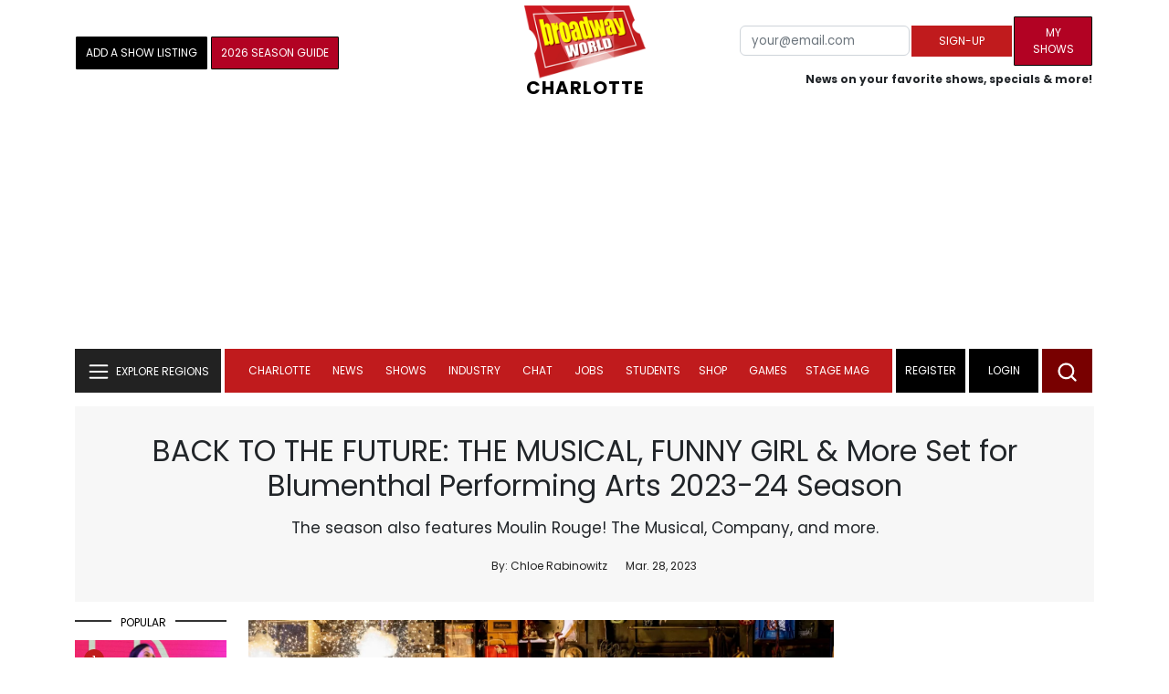

--- FILE ---
content_type: text/html; charset=UTF-8
request_url: https://www.broadwayworld.com/charlotte/article/BACK-TO-THE-FUTURE-THE-MUSICAL-FUNNY-GIRL-More-Set-for-Blumenthal-Performing-Arts-2023-24-Season-20230328
body_size: 42599
content:
<!DOCTYPE html>
        <html lang="en" xmlns="http://www.w3.org/1999/xhtml" xmlns:fb="http://www.facebook.com/2008/fbml">
        <head>
          
                
<script>
  window['gtag_enable_tcf_support'] = true;
  window.dataLayer = window.dataLayer || [];
  (function(w,d,s,l,i){
    w[l]=w[l]||[];
    w[l].push({'gtm.start': new Date().getTime(), event:'gtm.js'});
    var f=d.getElementsByTagName(s)[0],
        j=d.createElement(s),
        dl=l!='dataLayer'?'&l='+l:'';
    j.async=true;
    j.src='https://www.googletagmanager.com/gtm.js?id='+i+dl;
    f.parentNode.insertBefore(j,f);
  })(window,document,'script','dataLayer','GTM-P3NJDWD');
</script>

<script>
    window.localStorage.setItem('cnx_uid2_id', 'yourUID2');
</script>

    
                    <title>BACK TO THE FUTURE: THE MUSICAL, FUNNY GIRL & More Set for Blumenthal Performing Arts 2023-24 Season </title>
          <meta name="sppc-site-verification" content="7b427ebce326f82c28d2344fb76fec2b" />

    
          
                    <meta name="description" content="Blumenthal Performing Arts announced the lineup for the 2023–2024 season, full of spectacular Broadway hits. See the full lineup and learn how to purchase tickets! ">
          <meta property="fb:app_id" content="139648586265"/><meta property="og:description" content="Blumenthal Performing Arts announced the lineup for the 2023–2024 season, full of spectacular Broadway hits. See the full lineup and learn how to purchase tickets!" /><meta property="og:title" content="BACK TO THE FUTURE: THE MUSICAL, FUNNY GIRL & More Set for Blumenthal Performing Arts 2023-24 Season " /><meta property="og:type" content="article" /><meta property="og:image" content="https://cloudimages.broadwayworld.com/columnpiccloud/1250-5e73efc6071ce28505e6019ea3100e8e.jpg" /><meta property="og:image:url" content="https://cloudimages.broadwayworld.com/columnpiccloud/1250-5e73efc6071ce28505e6019ea3100e8e.jpg" /><meta property="og:image:width" content="1250" /><meta property="og:image:height" content="625" /><meta property="og:site_name" content="BroadwayWorld.com" /><meta property="og:url" content="https://www.broadwayworld.com/charlotte/article/BACK-TO-THE-FUTURE-THE-MUSICAL-FUNNY-GIRL-More-Set-for-Blumenthal-Performing-Arts-2023-24-Season-20230328" /><meta name="twitter:card" content="summary_large_image"><meta name="twitter:site" content="@broadwayworld"><meta name="twitter:title" content="BACK TO THE FUTURE: THE MUSICAL, FUNNY GIRL & More Set for Blumenthal Performing Arts 2023-24 Season "><meta name="twitter:description" content="Blumenthal Performing Arts announced the lineup for the 2023–2024 season, full of spectacular Broadway hits. See the full lineup and learn how to purchase tickets!"><meta name="twitter:image" content="https://cloudimages.broadwayworld.com/columnpiccloud/1250-5e73efc6071ce28505e6019ea3100e8e.jpg"><meta property="article:publisher" content="https://www.facebook.com/BroadwayWorld" /><meta name="author" content="Chloe Rabinowitz"><meta name="category" content="charlotte">
          <link rel="canonical" href="https://www.broadwayworld.com/charlotte/article/BACK-TO-THE-FUTURE-THE-MUSICAL-FUNNY-GIRL-More-Set-for-Blumenthal-Performing-Arts-2023-24-Season-20230328">
           
          <link rel="alternate" type="application/rss+xml" title="BroadwayWorld RSS Feed" href="https://www.broadwayworld.com/feed_all_bway.cfm" />


          <meta property="fb:pages" content="126634689416" />
      
      
<meta name="robots" content="max-image-preview:large">
<meta http-equiv="Content-Type" content="text/html; charset=UTF-8">
<meta http-equiv="X-UA-Compatible" content="IE=edge">
<meta name="viewport" content="width=device-width, initial-scale=1.0">
<link rel="apple-touch-icon-precomposed" sizes="57x57" href="https://www.broadwayworld.com/static/apple-touch-icon-57x57.png">
<link rel="apple-touch-icon-precomposed" sizes="114x114" href="https://www.broadwayworld.com/static/apple-touch-icon-114x114.png">
<link rel="apple-touch-icon-precomposed" sizes="72x72" href="https://www.broadwayworld.com/static/apple-touch-icon-72x72.png">
<link rel="apple-touch-icon-precomposed" sizes="144x144" href="https://www.broadwayworld.com/static/apple-touch-icon-144x144.png">
<link rel="apple-touch-icon-precomposed" sizes="60x60" href="https://www.broadwayworld.com/static/apple-touch-icon-60x60.png">
<link rel="apple-touch-icon-precomposed" sizes="120x120" href="https://www.broadwayworld.com/static/apple-touch-icon-120x120.png">
<link rel="apple-touch-icon-precomposed" sizes="76x76" href="https://www.broadwayworld.com/static/apple-touch-icon-76x76.png">
<link rel="apple-touch-icon-precomposed" sizes="152x152" href="https://www.broadwayworld.com/static/apple-touch-icon-152x152.png">
<link rel="icon" type="image/png" href="https://www.broadwayworld.com/static/favicon-196x196.png" sizes="196x196">
<link rel="icon" type="image/png" href="https://www.broadwayworld.com/static/favicon-96x96.png" sizes="96x96">
<link rel="icon" type="image/png" href="https://www.broadwayworld.com/static/favicon-32x32.png" sizes="32x32">
<link rel="icon" type="image/png" href="https://www.broadwayworld.com/static/favicon-16x16.png" sizes="16x16">
<link rel="icon" type="image/png" href="https://www.broadwayworld.com/static/favicon-128.png" sizes="128x128">

 <script src="https://scripts.mediavine.com/shims/broadway-world/pubadsShim.min.js"></script>
<script
  type="text/javascript"
  async="async"
  data-noptimize="1"
  data-cfasync="false"
  src="https://scripts.mediavine.com/tags/broadway-world.js"
  id="mv-script-wrapper-js"
></script>
<script data-ezscrex=false data-pagespeed-no-defer data-cfasync=false>
document.addEventListener("DOMContentLoaded", function() {
  let pageCount = sessionStorage.getItem('pageCount');
  if(pageCount) {
    pageCount = parseInt(pageCount) + 1;
  } else {
  pageCount = 1;
  }
  sessionStorage.setItem('pageCount', pageCount);
});
</script>
<script async src="https://securepubads.g.doubleclick.net/tag/js/gpt.js" crossorigin="anonymous"></script>
  <script>
    var googletag = googletag || {};
    googletag.cmd = googletag.cmd || [];
  </script>

  <script>
      googletag.cmd.push(function() { googletag.defineSlot('/106293300/CountdownClock', [300,175], 'div-gpt-ad-1442371043694-CountdownClock').addService(googletag.pubads()).setCollapseEmptyDiv(true,true);

      googletag.defineSlot('/106293300/Pixel1x1', [1, 1], 'div-gpt-ad-1479672818651-pix11').addService(googletag.pubads());
googletag.defineOutOfPageSlot('/106293300/out-of-page-ad', 'out-of-page-ad').addService(googletag.pubads());

           
        googletag.defineSlot('/106293300/BWW_Mobile_A', [[300,250],[336,280]], 'div-gpt-ad-1442371043694-8').addService(googletag.pubads());
        googletag.defineSlot('/106293300/BWW_Mobile_B', [[300,250],[336,280]], 'div-gpt-ad-1442371043694-9').addService(googletag.pubads());
        googletag.defineSlot('/106293300/BWW_Mobile_C', [[300,250],[336,280]], 'div-gpt-ad-1442371043694-10').addService(googletag.pubads());

googletag.defineSlot('/106293300/BWW_Desktop_Sidebar_Top', [[300,250]], 'div-gpt-ad-1442371043694-0').addService(googletag.pubads());
googletag.defineSlot('/106293300/BWW_Desktop_Sidebar_Mid', [[300,1050],[300,600],[300,25],[160,600]], 'div-gpt-ad-1442371043694-3').addService(googletag.pubads());
googletag.defineSlot('/106293300/BWW_Desktop_Sidebar_Bottom',  [[300,250]], 'div-gpt-ad-1442371043694-4').addService(googletag.pubads());
  googletag.defineSlot('/106293300/BWW_Desktop_Header', [[970,90],[970,66],[728,90],[970,250]], 'div-gpt-ad-1442371043694-1').addService(googletag.pubads());
    googletag.defineSlot('/106293300/BWW_Desktop_Sticky_Tower', [160, 600], 'div-gpt-ad-1442371043694-2').addService(googletag.pubads());
      googletag.defineSlot('/106293300/BWW_Mobile_Header', [[300,250],[320,50],[320,100]], 'div-gpt-ad-1442371043694-7').addService(googletag.pubads());
      googletag.defineSlot('/106293300/BWW_Mobile_AuthorInclude',  [[300,250],[336,280]], 'div-gpt-ad-1442371043694-11').addService(googletag.pubads());
 googletag.defineSlot('/106293300/New728468Bottom', [728, 90], 'div-gpt-ad-1479672818651-New728468Bottom').addService(googletag.pubads());
      googletag.defineSlot('/106293300/NEW300D', [300, 250], 'div-gpt-ad-1442371043694-5').addService(googletag.pubads());
    

          googletag.pubads().setTargeting('Region','charlotte');            
      googletag.pubads().setTargeting('page','article');
                  
                    


    


                                            

            
                
    let pageCount = sessionStorage.getItem('pageCount');

pageCount = pageCount ? parseInt(pageCount) : 0;

let referrer = document.referrer;

if (referrer.includes("google")) {
    googletag.pubads().setTargeting('pagecount', '0');
} else if (pageCount <= 1) {
    googletag.pubads().setTargeting('pagecount', '1');
} else {
    googletag.pubads().setTargeting('pagecount', '2');
}
    googletag.pubads().collapseEmptyDivs();
            googletag.pubads().enableSingleRequest();

    googletag.enableServices();
  });
</script>

<script>
  window.addEventListener('DOMContentLoaded', (event) => {
    let styles = document.querySelectorAll('.preload-css');
  });
</script>

<script type="application/ld+json">
{
  "@context": "https://schema.org",
  "@type": "NewsArticle",
  "headline": "BACK TO THE FUTURE: THE MUSICAL, FUNNY GIRL &amp; More Set for Blumenthal Performing Arts 2023-24 Season",

  "url": "https://www.broadwayworld.com/charlotte/article/BACK-TO-THE-FUTURE-THE-MUSICAL-FUNNY-GIRL-More-Set-for-Blumenthal-Performing-Arts-2023-24-Season-20230328",
  "description": "Blumenthal Performing Arts announced the lineup for the 2023�&quot;2024 season, full of spectacular Broadway hits. See the full lineup and learn how to purchase tickets!",
  "isAccessibleForFree": true,
  "articleBody": "Blumenthal Performing Arts announced the lineup for the 2023-2024 season, full of spectacular Broadway hits MOULIN ROUGE! THE MUSICAL (Winner of 10 Tony Awards®, including Best Musical) and Steven Sondheim's COMPANY (Winner of 5 Tony Awards®, including Best Revival of a Musical); the sensational Broadway revival of FUNNY GIRL; the brand-new, pre-Broadway tour of THE WIZ; beloved film-to-stage comedy MRS. DOUBTFIRE; new productions and returning favorites, including the extraordinary spectacle Disney's THE LION KING, which has delighted audiences for twenty-five years on Broadway. Blumenthal is also excited to reveal that Charlotte is one of the first three cities in North America to welcome the 2022 Olivier Award-winning Best New Musical BACK TO THE FUTURE: THE MUSICAL. Blumenthal Performing Arts has the regional exclusive on presenting some major shows in the 2023-2024 season. Charlotte will be the only place in the Carolinas and surrounding areas this 2023-2024 season to see COMPANY, BACK TO THE FUTURE: THE MUSICAL, THE WIZ, CLUE, MESSAGE IN A BOTTLE, and COOKIN'. \"In Charlotte, audiences are coming back in droves and there is high demand for top quality entertainment,\" said Blumenthal President and CEO Tom Gabbard. \"As a top 10 market, we are thrilled to present the largest Broadway season in the region, including several first national tours that won't be seen anywhere else in the area for some time. Fans from across the Carolinas and Tennessee will have the opportunity to travel to Charlotte for the chance to see these exclusive Broadway shows, further establishing Charlotte as a cultural destination in the region. The local economic impact of this type of tourism will be significant, as we've seen with our other major cultural initiatives like Immersive Van Gogh, the Charlotte International Arts Festival, and others.\" The PNC Broadway Lights Series, Blumenthal's premier Season Ticket, will feature a seven-show package or an eight-show package: Seven-show package Funny Girl, October 17-22, 2023 The Wiz, November 7-12, 2023 Company, November 21-26, 2023 Moulin Rouge! The Musical, March 19-31, 2024 Mrs. Doubtfire, April 30-May 5, 2024 Back to the Future: The Musical, July 9-21, 2024 To Be Announced - Trust us, you're going to love it! October 22-27, 2024 Eight-show package; includes Message In A Bottle Funny Girl, October 17-22, 2023 The Wiz, November 7-12, 2023 Company, November 21-26, 2023 Moulin Rouge! The Musical, March 19-31, 2024 Message In A Bottle, April 2-7, 2024 Mrs. Doubtfire, April 30-May 5, 2024 Back to the Future: The Musical, July 9-21, 2024 To Be Announced - Trust us, you're going to love it! October 22-27, 2024 PNC Broadway Lights Series tickets range from $220-$951. The Equitable Bravo Series offers a package of six shows: Beetlejuice, December 26-31, 2023 Peter Pan, March 5-10, 2024 Hadestown, May 7­-12, 2024 MAMMA MIA!, June 18-23, 2024 Disney's The Lion King, August 8-September 1, 2024 Clue, October 8-13, 2024 Equitable Bravo Series tickets range from $185-$692. Blumenthal will present additional shows during the year. Currently slated Broadway Extras include: Jesus Christ Superstar, October 13­-15, 2023 Cookin', November 3-5, 2023 Mean Girls, February 13-18, 2024 For the ninth year, PNC is the presenting sponsor of the PNC Broadway Lights Series. \"All of us at PNC believe engagement in the arts builds stronger communities, and we recognize the important role of the arts in driving economic growth and cultural vitality within our region,\" said Weston Andress, PNC regional president for Western Carolinas. \"We're thrilled to continue our collaboration with Blumenthal to bring these world-class productions to Charlotte, and we look forward to this special season.\" \"We know that Charlotte educators play a vital role in supporting students, particularly those in underserved communities,\" said Jarian Kerekes, Head of Social Impact and Community Engagement at Equitable. \"Our support of Blumenthal's Bravo Series enables us to give back to these hard-working educators and compliments our sponsorship of Blumenthal's Arts Educator Network, which provides professional development and networking opportunities for arts educators in Charlotte.\" Subscribers to the PNC Broadway Lights Series and Equitable Bravo Series may choose to swap some of their season tickets for these Broadway Extras or any additional special attractions added during the year. The ability to swap shows is one of the many exclusive benefits offered to season ticket holders, who enjoy guaranteed seats for all of the shows in their season package. PNC Broadway Lights Series tickets are renewable annually, guaranteeing season ticket holders the best seats at the best prices each year. PNC Broadway Lights Series season ticket holders also have the ability to swap up to four PNC Broadway Lights season shows for anything coming the following season and the option for a 12-month extended payment plan. Equitable Bravo Series seats are not renewable, but subscribers will have first priority to purchase individual tickets to PNC Broadway Lights Series shows next season. Equitable Bravo buyers may also swap up to two season shows for anything else coming to Blumenthal theaters, including PNC Broadway Lights Series shows, and have the option of a six-month payment plan. For more information or to make a purchase: - Visit BlumenthalArts.org/Broadway - Call 704-335-1010 Funny Girl October 17-22, 2023 Belk Theater    WELCOME TO MUSICAL COMEDY HEAVEN! Featuring one of the most iconic scores of all time by Jule Styne and Bob Merrill, an updated book from Harvey Fierstein based on the original classic by Isobel Lennart, tap choreography by Ayodele Casel, choreography by Ellenore Scott, and direction from Michael Mayer, this love letter to the theatre has the whole shebang! The sensational Broadway revival dazzles with one of the most celebrated musical scores of all time, including classic songs \"Don't Rain On My Parade,\" \"I'm the Greatest Star,\" and \"People.\" This bittersweet comedy is the story of the indomitable Fanny Brice, a girl from the Lower East Side who dreamed of a life on the stage. Everyone told her she'd never be a star, but then something funny happened-she became one of the most beloved performers in history, shining brighter than the brightest lights of Broadway. The Wiz November 7-12, 2023 Belk Theater  Everybody look around, 'cause the Tony Award®-winning Best Musical that took the world by storm is back. THE WIZ returns \"home\" to stages across America in an all-new Broadway-bound tour, the first one in 40 years. The tour begins in THE WIZ's original home city of Baltimore, where the show made its world premiere 50 years ago. This groundbreaking twist on The Wizard of Oz changed the face of Broadway-from its iconic score packed with soul, gospel, rock, and finger-snapping 70s funk to its stirring tale of Dorothy's journey to find her place in a contemporary world. Director Schele Williams (The Notebook, revival of Disney's Aida), choreographer JaQuel Knight (Beyonce's \"Single Ladies\"), William F. Brown (book), Charlie Smalls (music and lyrics), Amber Ruffin (additional material), and Joseph Joubert (music supervision, orchestrations, and music arrangements) conjure up an Oz unlike anything ever seen before. A dynamite infusion of ballet, jazz, and modern pop brings a whole new groove to easing on down the road. So everybody rejoice! An all-new 21st-century WIZ is sliding into an Emerald city near you. Company November 21-26, 2023 Belk Theater    PHONE RINGS, DOOR CHIMES, IN COMES COMPANY. COMPANY is the winner of 5 Tony Awards including Best Revival of a Musical. Helmed by three-time Tony Award-winning director Marianne Elliott (War Horse, The Curious Incident of the Dog in the Night-Time, Angels in America), this revelatory new production of Stephen Sondheim and George Furth's groundbreaking musical comedy is boldly sophisticated, deeply insightful, and downright hilarious. It's Bobbie's 35th birthday party, and all her friends keep asking, \"Why isn't she married? Why can't she find the right man and isn't it time to settle down and start a family?\" As Bobbie searches for answers, she discovers why being single, being married, and being alive in the 21st century could drive a person crazy. COMPANY features Sondheim's award-winning songs, \"You Could Drive a Person Crazy,\" \"The Ladies Who Lunch,\" \"Side by Side by Side\" and the iconic \"Being Alive.\" Let's all drink to that! Moulin Rouge! The Musical March 19-31, 2024 Belk Theater    Pop the champagne, MOULIN ROUGE! THE MUSICAL is the winner of 10 Tony Awards®- including Best Musical! Enter a world of splendor and romance, of eye-popping excess, of glitz, grandeur, and glory! A world where Bohemians and aristocrats rub elbows and revel in electrifying enchantment. Welcome to MOULIN ROUGE! THE MUSICAL! Baz Luhrmann's revolutionary film comes to life onstage, remixed in a new musical mash-up extravaganza. Directed by Tony Award® winner Alex Timbers, MOULIN ROUGE! THE MUSICAL is a theatrical celebration of Truth, Beauty, Freedom, and-above all-Love. With a book by Tony Award® winner John Logan; music supervision, orchestrations, and arrangements by Tony Award® winner Justin Levine; and choreography by Tony Award® winner Sonya Tayeh, MOULIN ROUGE! is more than a musical-it is a state of mind. INCLUDED IN THE EIGHT-SHOW PACKAGE Message In A Bottle April 2­-7, 2024 Knight Theater    The peaceful village of Bebko is alive with joyous celebrations. Suddenly, under attack, everything changes forever. Three siblings, Leto, Mati, and Tana must embark on perilous journeys in order to survive. MESSAGE IN A BOTTLE is a spectacular new dance-theatre show from triple-Olivier Award nominee, Kate Prince, inspired by and set to the iconic hits of 17-time Grammy Award-winning artist Sting, including \"Every Breath You Take,\" \"Roxanne,\" \"Walking On The Moon,\" and more. With a mix of exhilarating dance styles, high-energy footwork and breath-taking athleticism, MESSAGE IN A BOTTLE tells a unifying and uplifting story of humanity and hope. MESSAGE IN A BOTTLE is the latest masterpiece from the groundbreaking creator behind West End hits Some Like it Hip Hop, Into the Hoods, Everybody's Talking About Jamie (choreography), and Sylvia (Old Vic), and features the astonishing talents of dance storytelling powerhouse, ZooNation: The Kate Prince Company. A Sadler's Wells & Universal Music UK production co-produced with Birmingham Hippodrome and The Lowry, Salford. Research and development supported by The MOVEment. MESSAGE IN A BOTTLE contains some scenes of an adult nature. Mrs. Doubtfire April 30-May 5, 2024 Belk Theater    Everyone's favorite Scottish nanny is headed to Charlotte in an internationally acclaimed new hit musical critics call \"wonderful, heart-warming, and laugh-out-loud funny\" (Manchester Evening News) and \"a feel-good, family-friendly comedy that delivers\" (The Hollywood Reporter). Based on the beloved film and directed by four-time Tony Award® winner Jerry Zaks, MRS. DOUBTFIRE tells the hysterical and heartfelt story of an out-of-work actor who will do anything for his kids. It's \"the lovable, big-hearted musical comedy we need right now,\" raves the Chicago Tribune - one that proves we're better together. Back to the Future: The Musical July 9-21, 2024 Belk Theater    Great Scott! BACK TO THE FUTURE, the beloved, cinematic classic is now a Broadway musical with its destination set for Charlotte in 2024. When Marty McFly finds himself transported back to 1955 in a time machine built by the eccentric scientist Doc Brown, he accidentally changes the course of history. Now he's in a race against time to fix the present, escape the past, and send himself... back to the future. Winner of the 2022 Olivier Award for Best New Musical, when BACK TO THE FUTURE hits 88mph, it'll change musical theater history forever. EQUITABLE BRAVO SERIES SHOW DESCRIPTIONS Beetlejuice December 26-31, 2023 Belk Theater    It's showtime! Based on Tim Burton's dearly beloved film, this hilarious musical tells the story of Lydia Deetz, a strange and unusual teenager whose whole life changes when she meets a recently deceased couple and a demon with a thing for stripes. With an irreverent book, an astonishing set, and a score that's out of this Netherworld, BEETLEJUICE is \"SCREAMINGLY GOOD FUN!\" (Variety). And under its uproarious surface (six feet under, to be exact), it's a remarkably touching show about family, love, and making the most of every Day-O! Peter Pan March 5­-10, 2024 Belk Theater  This high-flying musical has been delighting audiences of all ages for close to 70 years and is now being brought back to life in a new production directed by Emmy Awardâ winner Lonny Price with additional book by celebrated playwright Larissa FastHorse. The adventure begins when PETER PAN and his mischievous fairy sidekick, Tinker Bell, visit the nursery of the Darling children late one night. With a sprinkle of pixie dust and a few happy thoughts, the children are taken on a magical journey they will never forget. This extraordinary musical full of excitement and adventure features iconic and timeless songs including \"I'm Flying,\" \"I Gotta Crow,\" \"I Won't Grow Up,\" and \"Neverland.\" PETER PAN embraces the child in us all so go on a journey from the second star to the right and straight on 'til morning - your entire family will be Hooked! Hadestown May 7-12, 2024 Belk Theater COME SEE HOW THE WORLD COULD BE. Welcome to HADESTOWN, where a song can change your fate. Winner of eight 2019 Tony Awards® including Best Musical and the 2020 Grammy® Award for Best Musical Theater Album, this acclaimed new show from celebrated singer-songwriter Anaïs Mitchell and innovative director Rachel Chavkin (Natasha, Pierre & The Great Comet of 1812) is a love story for today... and always. HADESTOWN intertwines two mythic tales - that of young dreamers Orpheus and Eurydice, and that of King Hades and his wife Persephone - as it invites you on a hell-raising journey to the underworld and back. Mitchell's beguiling melodies and Chavkin's poetic imagination pit industry against nature, doubt against faith, and fear against love. Performed by a vibrant ensemble of actors, dancers and singers, HADESTOWN is a haunting and hopeful theatrical experience that grabs you and never lets go. MAMMA MIA! June 18-23, 2024 Belk Theater    A mother. A daughter. 3 possible dads. And a trip down the aisle you'll never forget! Set on a Greek island paradise where the sun always shines, a tale of love, friendship, and identity is beautifully told through the timeless hits of ABBA. On the eve of her wedding, a daughter's quest to discover the father she's never known brings three men from her mother's past back to the island they last visited decades ago. For nearly 25 years, people all around the world have fallen in love with the characters, the story, and the music that make MAMMA MIA! the ultimate feel-good show. Disney's The Lion King August 8-September 1, 2024 Belk Theater    More than 100 million people around the world have experienced the phenomenon of Disney's THE LION KING, and now you can, too, when Charlotte's best-loved musical returns to the Belk Theater. Winner of six Tony Awards®, including Best Musical, this landmark musical event brings together one of the most imaginative creative teams on Broadway. Tony Award®-winning director Julie Taymor brings to life a story filled with hope and adventure set against an amazing backdrop of stunning visuals. THE LION KING also features some of Broadway's most recognizable music, crafted by Tony Award®-winning artists Elton John and Tim Rice. There is simply nothing else like THE LION KING. Clue October 8-13, 2024 Knight Theater    The internationally popular game is now a fun-filled musical that brings the world's best-known suspects to life and invites the audience to help solve the mystery: who killed Mr. Boddy, in what room, and with what weapon. The audience receives forms to help them deduce the solution from clues given throughout the fun-filled evening. Three audience members choose from cards representing the potential murderers, weapons, and rooms; there are 216 possible solutions! Only one hard-nosed female detective is qualified to unravel the merry mayhem. Comic antics, witty lyrics, and a beguiling score carry the investigation from room to room. Even after the culprit confesses, a surprise twist delights the audience. This colorful crowd-pleaser was devised by the authors of Murder at Rutherford House and other popular interactive entertainments. Jesus Christ Superstar October 13­-15, 2023 Belk Theater  Celebrating its 50th Anniversary, a new mesmerizing production of the iconic musical phenomenon returns to the stage. Originally staged by London's Regent's Park Open Air Theatre and helmed by the acclaimed director Timothy Sheader (Crazy for You, Into the Woods) and cutting-edge choreographer Drew McOnie (King Kong, Strictly Ballroom), this production won the 2017 Olivier Award for Best Musical Revival garnering unprecedented reviews and accolades. Appealing to both theater audiences and concert music fans, this production pays tribute to the historic 1971 Billboard Album of the Year while creating a modern, theatrical world that is uniquely fresh and inspiring. Featuring award-winning lyrics by Tim Rice and music by Andrew Lloyd Webber, Jesus Christ Superstar is set against the backdrop of an extraordinary series of events during the final weeks in the life of Jesus Christ as seen through the eyes of Judas. Reflecting the rock roots that defined a generation, the legendary score includes \"I Don't Know How to Love Him,\" \"Gethsemane,\" and \"Superstar.\" Cookin' November 3-5, 2023 Knight Theater   What's Cookin'? The explosive percussion show that sliced, diced, and banged its way across the globe is back! Working against the clock to prepare a wedding feast, four zany chefs make a manic menu of nonstop, high-speed action that whips up into an all-you-can-eat frenzy of martial arts and Korean samulnori drumming. Every utensil (yes, even the kitchen sink!) becomes an ingredient in a recipe for havoc and heart-pounding rhythms so irresistible, you'll be ready for a second hilarious helping! Mean Girls February 13-18, 2024 Belk Theater Direct from Broadway, Mean Girls is the hilarious hit musical from an award-winning creative team, including book writer Tina Fey (\"30 Rock\"), composer Jeff Richmond (\"Unbreakable Kimmy Schmidt\"), lyricist Nell Benjamin (Legally Blonde) and director Casey Nicholaw (The Book of Mormon). Cady Heron may have grown up on an African savanna, but nothing prepared her for the vicious ways of her strange new home: suburban Illinois. Soon, this naïve newbie falls prey to a trio of lionized frenemies led by the charming but ruthless Regina George. But when Cady devises a plan to end Regina's reign, she learns the hard way that you can't cross a Queen Bee without getting stung.",

"keywords": "musical, 2024, broadway, back, season, tony, series, 2023, belk, winner",
  "mainEntityOfPage": "https://www.broadwayworld.com/charlotte/article/BACK-TO-THE-FUTURE-THE-MUSICAL-FUNNY-GIRL-More-Set-for-Blumenthal-Performing-Arts-2023-24-Season-20230328",
  "thumbnailUrl": "https://cloudimages.broadwayworld.com/columnpiccloud/1250-5e73efc6071ce28505e6019ea3100e8e.jpg",
  "image": "https://cloudimages.broadwayworld.com/columnpiccloud/1250-5e73efc6071ce28505e6019ea3100e8e.jpg",
  "publisher": {
    "@type": "NewsMediaOrganization",
    "name": "BroadwayWorld.com",
    "url": "https://www.broadwayworld.com",
    "logo": {
      "@type": "ImageObject",
      "url": "https://cloudimages.broadwayworld.com/2017/broadwayworld-new-retina.png",
      "width": "100",
      "height": "60"
    }
  },
  "datePublished": "2023-03-28T15:59:50-04:00",
  "dateModified": "2023-03-28T15:59:50-04:00",
  "dateCreated": "2023-03-28T15:59:50-04:00",
  "articleSection": "charlotte",
  "author": [
    {
      "@type": "Person",
      "name": "Chloe Rabinowitz",
      
      "url": "https://www.broadwayworld.com/author/Chloe-Rabinowitz"
    }
  ]
}
</script>






 <script data-ezscrex=false data-pagespeed-no-defer data-cfasync=false>!function(n){if(!window.cnx){window.cnx={},window.cnx.cmd=[];var t=n.createElement('iframe');t.src='javascript:false'; t.display='none',t.onload=function(){var n=t.contentWindow.document,c=n.createElement('script');c.src='//cd.connatix.com/connatix.player.js?cid=81bd3014-14af-4d51-b524-e3719a43b0b8',c.setAttribute('async','1'),c.setAttribute('type','text/javascript'),n.body.appendChild(c)},n.head.appendChild(t)}}(document);</script>

<style type="Text/css">

#div-gpt-ad-1442371043694-1 {
  margin: 0 auto;
}

/* Reserving space for leaderboard ads */
@media only screen and (min-width: 768px) {
  #div-gpt-ad-1442371043694-1 {
    height: 265px !important;
  }
  #div-gpt-ad-1442371043694-1> div {
    margin: 0 auto;
  }
}
@media only screen and (max-width: 430px) {
div[id*="pub-ad-placeholder-935"] {
height: 70px;
}
}
/* Sidebar Adjustment */
@media only screen and (min-width: 992px) {
    .col-lg-3.r-side {
        min-width: 324px !important;
    }
    .row:has(.col-lg-3) > .col-lg-7 {
        max-width: calc(83.33% - 324px) !important;
    }
}
</style>
 
<link href="https://cloudimages.broadwayworld.com/bworld1523/assets/css/bootstrap.min.css" rel="stylesheet">

<link rel="preload" href="https://cloudimages.broadwayworld.com/fonts/poppins-v24-latin_latin-ext-regular.woff2" as="font" type="font/woff2" crossorigin>
<link rel="preload" href="https://cloudimages.broadwayworld.com/fonts/poppins-v24-latin_latin-ext-700.woff2" as="font" type="font/woff2" crossorigin>

<style>
@font-face {
  font-display: swap;   font-family: 'Poppins';
  font-style: normal;
  font-weight: 400;
  src: url('https://cloudimages.broadwayworld.com/fonts/poppins-v24-latin_latin-ext-regular.woff2') format('woff2'); }
@font-face {
  font-display: swap;
  font-family: 'Poppins';
  font-style: normal;
  font-weight: 700;
  src: url('https://cloudimages.broadwayworld.com/fonts/poppins-v24-latin_latin-ext-700.woff2') format('woff2'); 
}
</style>

<link href="https://cloudimages.broadwayworld.com/bworld1523/assets/css/style49mininner-page41min.css" rel="stylesheet">

<style type="text/css">

.new-center .btn-wrap input[type=submit], .new-center label, .ques-row .ans p, .stage-credit .stage-text, .stage-credit .stage-text2, .stage-credit .stage-title1-right, p {
    font-size: 16px;
}

.bio-area p {
    font-size: 16px;
    font-weight: 500;
    line-height: 21px;
}
</style>






</head>
<body >
<img src="https://cloud.broadwayworld.com/sitepixel.cfm?regid=135" width="1" height="1" alt="tracker" style="display:none;" loading="eager" decoding="async">

  
   <noscript><iframe src="https://www.googletagmanager.com/ns.html?id=GTM-P3NJDWD"
height="0" width="0" style="display:none;visibility:hidden"></iframe></noscript>

<div id=div-gpt-ad-1479672818651-pix11 >
    <script>googletag.cmd.push(function () {
            googletag.display('div-gpt-ad-1479672818651-pix11');
        });
    </script>
</div>




    



    <header>
      <!-- Header Start -->
      <div class="header-area">
        <div class="main-header ">
          <div class="header-mid d-none d-md-block">
            <div class="container">
              <div class="row d-flex align-items-center" >
             
 <div style="text-align:center;">
  <table style="max-width:1300px;width:100%;margin-bottom:5px;margin-top:5px;">
  <Tr><td style="text-align:left;width:35%">

        <a href="https://www.broadwayworld.com/addyourshow.cfm"><button type="submit" class="btn register-btn"  style="margin-top:0px;background-color:black;border-width:1px;border-color:black;color:#ffffff;font-weight:normal;border-style:solid;font-size: 12px;padding-left:10px!important;padding-right:10px!important;border-radius:1px;">Add a Show Listing</button> </a>
              
    <a href="https://bway.world/m2ugd"><button type="submit" class="btn register-btn" style="margin-top:0px;background-color:#b20223;border-width:1px;border-color:black;color:#ffffff;font-weight:normal;border-style:solid;font-size:12px;padding-left:10px!important;padding-right:10px!important;border-radius:1px;">2026 Season Guide</button></a>  
    


               
    


  </td>
  <Td style="text-align:center;width:30%;">
     <div class="logo">
        <a href="https://www.broadwayworld.com/">
             <img class="img" src="https://cloudimages.broadwayworld.com/2017/broadwayworld-new-retina.png" alt="BroadwayWorld" width="133" height="80">
   
   
        </a>
<style type="text/css">
#responsive-text {
    float: right;
    padding-top: 20px;
    font-weight: 700;
    letter-spacing: 1px;
   font-size: 24pt;    color: black;
    text-align: right; 
}

@media screen and (max-width: 1400px) {
    #responsive-text {
        float: none;
        margin-top:-5px;
        padding-top: 0px;
        font-size: 15pt;
        text-align: center;
    }
}

</style>
<a href="https://www.broadwayworld.com/charlotte/">
                <div id="responsive-text">
                    <span>CHARLOTTE</span>
                </div>
            </a>
         </Td>
  
  <td style="text-align:right;width:35%;">
    
        <form style="float:right;" action="https://www.broadwayworld.com/register.cfm" method="post" onSubmit="gtag('event', 'Register', {'event_category': 'Register','event_label': 'Top 2023','value': 'Top 2023'});">
        <input name="regionalnews" value="Charlotte" type="hidden">
        
    <table>
        <tr>
        
            <td>
                <input type="email" id="email" name="email" placeholder="your@email.com" style="font-size:10pt;max-width:200px;" required class="form-control">
            </td>
            <td>
                <button type="submit" class="btn register-btn" style="margin-top:0px;font-weight:normal;min-width:110px;font-size:12px;">Sign-up</button>
            </td></form>
            <td>         <a href="https://www.broadwayworld.com/article/BroadwayWorld-Launches-My-Shows-A-New-Way-to-Track-and-Share-Your-Theatre-Journey-20250902"><div class="btn register-btn" style="margin-top:0px;background-color:#b20223;border-width:1px;border-color:black;color:#ffffff;font-weight:normal;border-style:solid;font-size:12px;padding-left:10px!important;min-width:86px;padding-right:10px!important;border-radius:1px;">My Shows</div></a>
            </td>
        </tr>
        <tr>
            <td colspan="4">
                <span style="font-size:9pt;font-weight:bold;">News on your favorite shows, specials & more!</span>
            </td>
            
        </tr>
    </table>
</form>





   
  </td>
  </Tr>
</table>

                <div id="ezoic-pub-ad-placeholder-102">
                    <div id='div-gpt-ad-1442371043694-1' style='width:970px;'>
                        <script>
                            googletag.cmd.push(function() { googletag.display('div-gpt-ad-1442371043694-1'); });
                        </script>
                    </div>
                </div>
</div>
                
         <div class="col-xl-9 col-lg-9 col-md-9 col-sm-9">
                  <div class="header-banner f-right">
   

</div>


</div>
                
                
           
                
              </div>
            </div>
          </div>
          
                     
        <div id="out-of-page-ad">
     <script data-ezscrex=false data-pagespeed-no-defer data-cfasync=false async >
        googletag.cmd.push(function() {
          googletag.display('out-of-page-ad');
        });
      </script>
    </div>  
    
          <div class="header-bottom header-sticky">
            <div class="container">
              <div class="row align-items-center" style="background-color:white;">
                <div class="col-xl-2 col-md-2 category-menu">
                  
                 
                  <!--EXPLORE Buton-->
             <nav class="navbar navbar-light light-blue lef-navbar">
  <button class="navbar-toggler toggler-example" type="button" data-bs-toggle="collapse" data-bs-target="#collapseExample" aria-expanded="false" aria-controls="collapseExample" id="exploreButton">
    <span class="navbar-brand">EXPLORE REGIONS</span>
  </button>
</nav>
                  <!--/.EXPLORE End-->
                </div>
                <div class="col-xl-8 col-md-8 px-1 header-flex">
                  <!-- sticky -->
                  <div class="sticky-logo">
                    <a href="/">
                     <img class="img" src="https://cloudimages.broadwayworld.com/2017/broadwayworld-new-nonretina-22.png" alt="BroadwayWorld" width="133" height="80" style="width: auto;max-height: 50px;"  >
   
 

      
<a href="https://www.broadwayworld.com/charlotte/">
                <div id="responsive-text" style="float:right;padding-top:15px;padding-left:5px;">
                    <span>CHARLOTTE</span>
                </div>
            </a>

                    </a>
                  </div>
                  <!-- Main-menu -->
                  <div class="main-menu d-md-block" id="mobile-nav">
                    
               
                   <div name="newbar" style="width:100%;background-color:black;color:white;display:none;">
               
        
               
               
               <form style="float:right;" action="https://www.broadwayworld.com/register.cfm" method="post" onSubmit="gtag('event', 'Register', {'event_category': 'Register','event_label': 'Top 2023','value': 'Top 2023'});" style="margin-top:5px;">
        <input name="regionalnews" value="Charlotte" type="hidden">
    
    <table>
        <tr>
     
            <td>
                <input type="email" id="email" name="email" placeholder="your@email.com" style="font-size:10pt;max-width:200px;" required class="form-control">
            </td>
            <td>
                <button type="submit" class="btn register-btn" style="margin-top:0px;font-weight:normal;min-width:110px;font-size:12px;">Sign-up</button>
            </td></form>
            <td>         <a href="https://www.broadwayworld.com/article/BroadwayWorld-Launches-My-Shows-A-New-Way-to-Track-and-Share-Your-Theatre-Journey-20250902"><div class="btn register-btn" style="margin-top:0px;background-color:#b20223;border-width:1px;border-color:black;color:#ffffff;font-weight:normal;border-style:solid;font-size:12px;padding-left:10px!important;min-width:86px;padding-right:10px!important;border-radius:1px;">My Shows</div></a>
            </td>
        </tr>
        <tr>
            <td colspan="4" style="text-align:left;">
                <span style="font-size:9pt;font-weight:bold;color:white;">News on your favorite shows, discounts & more!<br>Already registered? <a href="https://www.broadwayworld.com/newlogin.cfm" style="color:white;"><u>sign-in</u></a></span>
            </td>
        </tr>
    </table>
</form>


               
                       </div>
                    
                    
                    
                    
                    <nav>
                      <ul id="navigation">
                        
                        
                                    
                          
                            
            
           <li>
                          <a href="#" data-bs-toggle="dropdown" aria-expanded="false" style="color:white!important;">Charlotte</a>
                          <ul class="submenu dropdown-menu">
                                       <li><a href="https://www.broadwayworld.com/charlotte/">Charlotte Home</a></li>

                         
                            

                      
                      
 
                      <li><a href="https://www.broadwayworld.com/charlotte/regionalshows.cfm">Local Shows</a></li>
                              
 
    <li><a href="https://www.broadwayworld.com/charlotte/newsroom/" >News</a></li>
    
    
                              <li><a href="https://www.broadwayworld.com/charlotte/gallerynew.php">Photos</a></li>
                                                                  
                              <li><a href="https://www.broadwayworld.com/charlotte/reviewsnew.cfm">Reviews</a></li>
                                                             
                          
                                 

                              <li><a href="https://www.broadwayworld.com/charlotte/video-coverage.php">Video</a></li>
                                                             
                              <li><a href="https://www.broadwayworld.com/charlotte/contact-local.cfm">Writers</a></li>

                      
                       <li style="background-color:#000000;"><a href="https://www.broadwayworld.com/register.cfm" style="color:white;">Subscribe to Newsletter</a></li>



                            </ul>
                          </li>
                                                    
                                                   
   
            
            
            
                          
            
                        <li>
                          <a href="#" data-bs-toggle="dropdown" aria-expanded="false" style="color:white!important;">News</a>
                          <ul class="submenu dropdown-menu">
                            <li>
                              <a href="https://www.broadwayworld.com/newsroom/">Latest News</a>
                            </li>
                            <li>
                              <a href="https://www.broadwayworld.com/interviews.cfm">Interviews</a>
                            </li>
                            <li>
                              <a href="https://www.broadwayworld.com/cdsbooksdvds.php">New Releases</a>
                            </li>
                            <li>
                              <a href="https://www.broadwayworld.com/gallerynew.php">Photos</a>
                            </li>
                            <li>
                              <a href="https://www.broadwayworld.com/reviews.cfm">Reviews</a>
                            </li>
                            <li>
                              <a href="https://www.broadwayworld.com/tonyawards.php">Tony Awards</a>
                            </li>
                            <li>
                              <a href="https://www.broadwayworld.com/tvmainnew.cfm">Videos</a>
                            </li>
                          </ul>
                        </li>
                        
                        
                        <li>
                          <a href="#" data-bs-toggle="dropdown" aria-expanded="false" class="shows-link" style="color:white!important;">Shows</a>
                          <ul class="submenu dropdown-menu">
                             <li>
                              <a href="https://www.broadwayworld.com/myshows/">My Shows <sup style="color:red"><small>Beta</small></sup></a>
                              </li>
                            <li>
                              <a href="https://www.broadwayworld.com/shows/broadway-shows.php" style="border-bottom: 0px solid;">Broadway Shows</a>
                         <table style="margin-top:-5px;"><Tr><Td>   

</td><td>


   
</td></tr></table>                       
                      
                            </li>
                            <li>
                              <a href="https://www.broadwayworld.com/shows/shows.php?page=oshows">Off-Broadway</a>
                                </li>
                            <li>
                              <a href="https://www.broadwayworld.com/off-off-broadway/">Off-Off-Broadway</a>
                            </li>
                            <li>
                              <a href="https://www.broadwayworld.com/shows/shows.php?page=immersive">Immersive / Experiential</a>
                            </li>
                            
                              <li>
                              <a href="https://www.broadwayworld.com/more-to-do/">More to Do</a>
                            </li>
                            <li>
                              <a href="https://www.broadwayworld.com/pickashowregional.cfm">Search by Zip Code</a>
                            </li>
                            
                            <li>
                              <a href="/shows/broadway-shows-discounts.php">Special Offers</a>
                            </li>
                            <li>
                              <a href="https://www.broadwayworld.com/shows/shows.php?page=tour">Tours</a>
                            </li>
                            <li>
                              <a href="https://www.broadwayworld.com/westend/shows/shows.php?page=westend">West End</a>
                              
                              
                            </li>
                            
                            <li><a rel="nofollow" href="https://cloud.broadwayworld.com/rec/ticketclick.cfm?fromlink=0&clickedshow=0&regid=&0&logo=on&articlelink=https://ticketmaster.evyy.net/c/2299526/264167/4272?u=https%3A%2F%2Fwww.ticketmaster.com%2Fbroadway" style="color:black;"  target="_new">Powered By <img src="https://cloudimages.broadwayworld.com/Ticketmaster_Horizontal_Lightmode.png" loading="lazy" style="width:125px;height:auto;" alt="Ticketmaster">

							</a></li>
                          </ul>
                          
                          
                        </li>
                        <li>
                          <a href="#" data-bs-toggle="dropdown" aria-expanded="false" style="color:white!important;">Industry</a>
                          <ul class="submenu dropdown-menu">
                            <li>
                              <a href="https://www.broadwayworld.com/industry/">Industry Home</a>
                            </li>
                            <li>
                              <a href="https://www.broadwayworld.com/bwidb/">BWW Database</a>
                            </li>
                            <li>
                              <a href="https://www.broadwayworld.com/grosses.cfm">Grosses <span style="color:green;background-color:transparent;font-size:10px;">Updated: 01/25</span>
</a>
                            </li>
                            <li>
                              <a href="https://www.broadwayworld.com/topic/Industry-Pro">Industry Newsletter</a>
                            </li>
                            
                               <li>
                              <a href="https://www.broadwayworld.com/people-database/">People Pages</a>
                            </li>
                            
                                 <li>
                              <a href="https://www.broadwayworld.com/industry-social.cfm">Social Media Analytics</a>
                            </li>
                            
                                  <li>
                              <a href="https://www.broadwayworld.com/industry-bww-theatres.cfm">Theater Report</a>
                            </li>
                            
                          </ul>
                        </li>
                        <li>
                          <a href="#" data-bs-toggle="dropdown" aria-expanded="false" style="color:white!important;">Chat</a>
                          <ul class="submenu dropdown-menu">
                            <li>
                              <a href="https://forum.broadwayworld.com/">Broadway Forum</a>
                            </li>
                          
                            <li>
                              <a href="https://forum.broadwayworld.com/saleboard.cfm">Buy & Sell</a>
                            </li>
                          </ul>
                        </li>
                        <li>
                          <a href="#" data-bs-toggle="dropdown" aria-expanded="false" style="color:white!important;">Jobs</a>
                          <ul class="submenu dropdown-menu">
                            <li>
                              <a href="https://www.broadwayworld.com/theatre-auditions/">Equity</a>
                            </li>
                            <li>
                              <a href="https://www.broadwayworld.com/nonequity.cfm">Non-Equity</a>
                            </li>
                            <li>
                              <a href="https://www.broadwayworld.com/classifieds-jobs/">Find a Job</a>
                            </li>
                            <li>
                              <a href="https://www.broadwayworld.com/classifieds-jobs/addclassifieds.cfm">Post a Job</a>
                            </li>
                          </ul>
                        </li>
                        <li>
                          <a href="#" data-bs-toggle="dropdown" aria-expanded="false" style="color:white!important;">Students</a>
                          <ul class="submenu dropdown-menu">
                            <li>
                              <a href="https://www.broadwayworld.com/student-center/">Student Center Home</a>
                            </li>
                             <li>
                              <a href="https://www.broadwayworld.com/bwwjr.php">BWW Junior</a>
                            </li>
                            <li>
                              <a href="https://www.broadwayworld.com//campguide/">Camp Guide</a>
                            </li>
                             <li>
                              <a href="https://www.broadwayworld.com/youth-theater/">Youth Theaters</a>
                            </li>
                           <li>
                              <a href="https://www.broadwayworld.com/dancestudios/">Dance Studios</a>
                            </li>
                            
                            <li>
                              <a href="https://www.broadwayworld.com/studentcalendar-elementary.php">Elementary School</a>
                            </li>
                            <li>
                              <a href="https://www.broadwayworld.com/studentcalendarhighschool.php">High School</a>
                            </li>
                            <li>
                              <a href="https://www.broadwayworld.com/studentcenter.php">College Center</a>
                            </li>
                            <li>
                              <a href="https://www.broadwayworld.com/nextonstage/index.cfm">Next on Stage</a>
                            </li>
                            
              
    
                          </ul>
                        <li>
                                                    <a href="https://www.broadwayworld.com/shop/" style="color:white!important;"> Shop</a>

                      </li>
                          
                                <li>
                          <a href="#" data-bs-toggle="dropdown" aria-expanded="false" style="color:white!important;">Games</a>
                          <ul class="submenu dropdown-menu">
                            
                              <li>
                              <a href="https://www.broadwayworld.com/trivia-game/?utm_source=nav">Trivia Game</a>
                            </li>
                       
                          <li>
                              <a href="https://www.broadwayworld.com/word-search/?utm_source=nav">Word Search</a>
                            </li>
                          
                                 <li>
                              <a href="https://www.broadwayworld.com/scramble/?utm_source=nav">Broadway Scramble</a>
                            </li>
                            
                                 <li>
                              <a href="https://www.broadwayworld.com/matchup/?utm_source=nav">Match-Up Game</a> 
                            </li>
                            <li>
                              <a href="https://www.broadwayworld.com/tonygame.php?utm_source=nav">Tonys Trivia</a>
                            </li>
                            
                              <li>
                              <a href="https://www.broadwayworld.com/game/?utm_source=nav">Word Game</a>
                            </li>
                          </ul>
                          
                                                    
                     <li class="hide-on-ipad">
      <a href="https://stagemag.broadwayworld.com/" style="color:white!important;">Stage Mag</a>
  </li>
  

                      </ul>
                      
                      
                    </nav>
                    
                  </div>


                </div>


                <div class="col-xl-2 col-md-2 px-0 login-menu">
                  
                  
                  <ol>
                    
                                      <li style="background-color:#000000;">
                      <a href="https://www.broadwayworld.com/register.cfm" >Register</a>
                    </li>
                    <li style="background-color:#000000;">
                      <a style="color:white!important;" href="https://www.broadwayworld.com/newlogin.cfm">Login</a>
                    </li>
              

                      </ol>
                                                              

                
                  
                  
                  
                  
                  <div class="header-right-btn f-right" onclick="searchFunction()">
                    <img src="https://cloudimages.broadwayworld.com/bworld1523/assets/img/svg/Search-icon.svg" alt="search bar" height="18" width="18">
                  </div>
                </div>
                
                <!-- Mobile Menu -->
                <div class="col-12">
                  <div class="mobile_menu d-block d-md-none">
                    <span class="navbar-brand" onclick="myFunction()"></span>
                  </div>
                </div>
              </div>
              
              <!-- EXPLORE Category Dropdown -->
              <div class="row mx-0">
                <div class="col-xl-2 col-md-2 collapse open-explore" id="collapseExample">
                  <nav>
                    <ul class="submenu">
                        
                        
                         <li>
            <a href="#" data-bs-toggle="dropdown" data-bs-auto-close="outside">Broadway + NYC</a>
            <i class="carousel-control-next-icon next-icon"></i>
                                        <div class="default-mega-menu dropdown-menu shadow explore-mega-menu">

              <button type="button" class="close-mega-menu"  onclick="clearSearchField()" id="clear-search-button">&times;</button>
              <div class="container-fluid">
                <div class="row">
                  <div class="megamenu-title">
                    <p class="megamenu-title" style="color:white;">Broadway + NYC</p>
                  </div>


   
                  
                  <div class="col-12 col-sm-4 col-md-4 single">
                    <p class="h5"><a href="https://www.broadwayworld.com/">Broadway</a></p>
               <a href="https://www.broadwayworld.com/cabaret/article/Video-THE-GREAT-GATSBYs-Samantha-Pauly-Shows-Off-Her-Broadway-Crib-20260130">
                   
                      <img loading="lazy" src="https://cloudimages2.broadwayworld.com/columnpiccloud/680-6bcd5f7d88dca683fa7cde6eabaebc0c.jpg?format=auto&width=670" 
                     style="height:auto;" alt="Video: THE GREAT GATSBY's Samantha Pauly Shows Off Her Broadway Crib">
                   
                    <div class="caption">
                     Video: THE GREAT GATSBY's Samantha Pauly Shows Off Her Broadway Crib</a>
                    </div>
                  </div>
                 
          
          
                  
                  
                  
                  <div class="col-12 col-sm-4 col-md-4 single">
                    <p class="h5"><a href="https://www.broadwayworld.com/off-broadway/">Off-Broadway</a></p>
                  <a href="https://www.broadwayworld.com/off-broadway/article/Jonny-James-Kajoba-Completes-the-Cast-of-SPARE-PARTS-Off-Broadway-20260127"><img loading="lazy" src="https://cloudimages2.broadwayworld.com/columnpiccloud/680-cc4b80d397e56ee4bbe3941bca17f8b8.jpg?format=auto&width=670" style="height:auto;" alt="Jonny-James Kajoba Completes the Cast of SPARE PARTS Off-Broadway">
                   
                    <div class="caption">
                     Jonny-James Kajoba Completes the Cast of SPARE PARTS Off-Broadway</a>
                    </div>
                  </div>
                 
          
          
          
                  
               
                  
                  <div class="col-12 col-sm-4 col-md-4 single">
                    <p class="h5"><a href="https://www.broadwayworld.com/off-off-broadway/">Off-Off Broadway</a></p>
                   <a href="https://www.broadwayworld.com/off-off-broadway/article/New-Musical-CLASS-OF-FOREVER-to-Have-Reading-February-1-Through-Four-Plays-And-20260201">
                      
                      <img loading="lazy" src="https://cloudimages2.broadwayworld.com/columnpiccloud/680-05458654c7fd6d0e3158356ce1f0fd7a.jpg?format=auto&width=670" style="height:auto;" alt="New Musical CLASS OF FOREVER to Have Reading February 1 Through Four Plays And">
                    
                    <div class="caption">
                     New Musical CLASS OF FOREVER to Have Reading February 1 Through Four Plays And</a>
                    </div>
                  </div>
                 
          
          

   
                  
                  <div class="col-12 col-sm-4 col-md-4 single">
                    <p class="h5"><a href="https://www.broadwayworld.com/cabaret/">Cabaret</a></p>
                  <a href="https://www.broadwayworld.com/cabaret/article/Green-Room-42-to-Present-ALEX-ARLOTTA-AND-FRIENDS-Followed-By-GOTTA-START-SOMEWHERE-Album-Release-20260201">
                     
                      <img loading="lazy" src="https://cloudimages2.broadwayworld.com/columnpiccloud/680-789da283d5dbe4e95b765995e4b1eab8.jpg?format=auto&width=670" style="height:auto;" alt="Green Room 42 to Present ALEX ARLOTTA AND FRIENDS Followed By GOTTA START SOMEWHERE Album Release">
                   
                    <div class="caption">
                     Green Room 42 to Present ALEX ARLOTTA AND FRIENDS Followed By GOTTA START SOMEWHERE Album Release</a>
                    </div>
                  </div>
               
          
          
                  
                
                  
                  <div class="col-12 col-sm-4 col-md-4 single">
                    <p class="h5"><a href="https://www.broadwayworld.com/bwwdance/">Dance</a></p>
                   <a href="https://www.broadwayworld.com/article/Yellow-Wiggle-Evie-Ferris-to-Host-The-Australian-Ballets-BALLET-UNDER-THE-STARS-20260201">
                      
                      <img loading="lazy" src="https://cloudimages2.broadwayworld.com/columnpiccloud/680-97906f5a26ba65781c7a6a64dd70e6ab.jpg?format=auto&width=670" style="height:auto;" alt="Yellow Wiggle Evie Ferris to Host The Australian Ballet's BALLET UNDER THE STARS">
                   
                    <div class="caption">
                     Yellow Wiggle Evie Ferris to Host The Australian Ballet's BALLET UNDER THE STARS</a>
                    </div>
                  </div>
                 
          
          
          
                  
                  <div class="col-12 col-sm-4 col-md-4 single">
                    <p class="h5"><a href="https://www.broadwayworld.com/bwwopera/">Opera</a></p>
              <a href="https://www.broadwayworld.com/bwwopera/article/TOSCA-to-Launch-Opera-in-Concert-Series-at-Carnegie-Hall-With-Marina-Rebeka-and-Jonas-Kaufmann-20260129">
                     
                      <img loading="lazy" src="https://cloudimages2.broadwayworld.com/columnpiccloud/680-3f7bffbd6f3550a1f4498b6638446e5d.jpg?format=auto&width=670"  style="height:auto;" alt="TOSCA to Launch Opera-in-Concert Series at Carnegie Hall With Marina Rebeka and Jonas Kaufmann">
                    
                    <div class="caption">
                      TOSCA to Launch Opera-in-Concert Series at Carnegie Hall With Marina Rebeka and Jonas Kaufmann</a>
                    </div>
                  </div>
                 
          
          
          
                  
                  <div class="col-12 col-sm-4 col-md-4 single">
                    <p class="h5"><a href="https://www.broadwayworld.com/bwwclassical/">Classical Music</a></p>
                  <a href="https://www.broadwayworld.com/article/Minnesota-Orchestra-Dedicates-Weekend-Concerts-to-Alex-Pretti-and-Renee-Good-With-Program-Change-20260130">
                      
                      <img loading="lazy" src="https://cloudimages2.broadwayworld.com/columnpiccloud/680-6d917bb640ec7b586cb74432fcb22963.jpg?format=auto&width=670" style="height:auto;" alt="Minnesota Orchestra Dedicates Weekend Concerts to Alex Pretti and Renee Good">
                    
                    <div class="caption">
                      Minnesota Orchestra Dedicates Weekend Concerts to Alex Pretti and Renee Good</a>
                    </div>
                  </div>
                 
          
          
          
                  
                  
                </div>
              </div>
            </div>
          </li>
          
          
                      <li>
                        <a href="#" data-bs-toggle="dropdown" data-bs-auto-close="outside">United States</a>
                        <i class="carousel-control-next-icon next-icon"></i>
            <div class="dropdown-menu shadow explore-mega-menu">
                          <button type="button" class="close-mega-menu"  onclick="clearSearchField()" id="clear-search-button">&times;</button>
                          <div class="container-fluid">
                            <div class="row">
                              <div class="d-flex">
                                <div class="megamenu-title">
                                   <p class="megamenu-title" style="color:white;"></p>
                                </div>
                                <p class="dropdown-toggle" data-bs-toggle="dropdown" data-bs-auto-close="outside" style="color:white;cursor: pointer;min-width: 140px;top: -10px;left: 50px;    margin-top: 10px;"> Eastern</p>
                                <ul class="dropdown-menu shadow united-dropdown">
                                  
                                  <li class="dropend">
                                  
                                  
<li><a href="https://www.broadwayworld.com/connecticut/">CONNECTICUT	- Connecticut</a></li>
<li><a href="https://www.broadwayworld.com/washington-dc/">DC - Washington, DC</a></li>

<li><a href="https://www.broadwayworld.com/delaware/">DELAWARE - Delaware</a></li>
<li><a href="https://www.broadwayworld.com/ft-myers-naples/">FLORIDA	- Ft. Myers/Naples</a></li>
<li><a href="https://www.broadwayworld.com/jacksonville/">FLORIDA	- Jacksonville</a></li>
<li><a href="https://www.broadwayworld.com/miami/">FLORIDA	- Miami Metro</a></li>
<li><a href="https://www.broadwayworld.com/orlando/">FLORIDA	- Orlando</a></li>
<li><a href="https://www.broadwayworld.com/sarasota/">FLORIDA	- Sarasota</a></li>
<li><a href="https://www.broadwayworld.com/tallahassee/">FLORIDA	- Tallahassee</a></li>
<li><a href="https://www.broadwayworld.com/tampa/">FLORIDA	- Tampa/St. Petersburg</a></li>
<li><a href="https://www.broadwayworld.com/atlanta/">GEORGIA -	Atlanta</a></li>
<li><a href="https://www.broadwayworld.com/maine/">MAINE	- Maine</a></li>
<li><a href="https://www.broadwayworld.com/baltimore/">MARYLAND - Baltimore</a></li>
<li><a href="https://www.broadwayworld.com/boston/">MASSACHUSETTS - Boston</a></li>
<li><a href="https://www.broadwayworld.com/new-hampshire/">NEW HAMPSHIRE - New Hampshire</a></li>
<li><a href="https://www.broadwayworld.com/new-jersey/">NEW JERSEY - New Jersey</a></li>
<li><a href="https://www.broadwayworld.com/brooklyn/">NEW YORK - Brooklyn</a></li>

<li><a href="https://www.broadwayworld.com/buffalo/">NEW YORK - Buffalo</a></li>
<li><a href="https://www.broadwayworld.com/central-new-york/">NEW YORK - Central New York</a></li>
<li><a href="https://www.broadwayworld.com/long-island/">NEW YORK - Long Island</a></li>
<li><a href="https://www.broadwayworld.com/rockland/">NEW YORK - Rockland / Westchester</a></li>
<li><a href="https://www.broadwayworld.com/charlotte/">NORTH CAROLINA - Charlotte</a></li>
<li><a href="https://www.broadwayworld.com/raleigh/">NORTH CAROLINA - Raleigh</a></li>
<li><a href="https://www.broadwayworld.com/central-pa/">PENNSYLVANIA - Central Pennsylvania</a></li>
<li><a href="https://www.broadwayworld.com/philadelphia/">PENNSYLVANIA - Philadelphia</a></li>
<li><a href="https://www.broadwayworld.com/pittsburgh/">PENNSYLVANIA - Pittsburgh</a></li>
<li><a href="https://www.broadwayworld.com/rhode-island/">RHODE ISLAND - Rhode Island</a></li>
<li><a href="https://www.broadwayworld.com/south-carolina/">SOUTH CAROLINA - South Carolina</a></li>
<li><a href="https://www.broadwayworld.com/vermont/">VERMONT - Vermont</a></li>
<li><a href="https://www.broadwayworld.com/norfolk/">VIRGINIA - Central Virginia</a></li>
<li><a href="https://www.broadwayworld.com/west-virginia/">VIRGINIA - West Virginia</a></li>

                                  </li>
                              
                                  </li>
                                </ul>
                                <p class="dropdown-toggle" data-bs-toggle="dropdown" data-bs-auto-close="outside" style="color:white;cursor: pointer;min-width: 140px;top: -10px;left: 50px;    margin-top: 10px;"> Central</p>
                                <ul class="dropdown-menu shadow united-dropdown">
                                  <li class="dropend">

<li><a href="https://www.broadwayworld.com/birmingham/">ALABAMA - Birmingham</a></li>
<li><a href="https://www.broadwayworld.com/little-rock/">ARKANSAS</a></li>
<li><a href="https://www.broadwayworld.com/denver/">COLORADO</a></li>
 <li><a href="https://www.broadwayworld.com/chicago/">ILLINOIS - Chicago</a></li>
<li><a href="https://www.broadwayworld.com/indianapolis/">INDIANA - Indianapolis</a></li>
 <li><a href="https://www.broadwayworld.com/south-bend/">INDIANA - South Bend</a></li>
 <li><a href="https://www.broadwayworld.com/des-moines/">IOWA - Des Moines</a></li>
<li><a href="https://www.broadwayworld.com/wichita/">KANSAS - Wichita</a></li>
 <li><a href="https://www.broadwayworld.com/louisville/">KENTUCKY - Louisville</a></li>
 <li><a href="https://www.broadwayworld.com/new-orleans/">LOUISIANA - New Orleans</a></li>
 <li><a href="https://www.broadwayworld.com/michigan/">MICHIGAN - Michigan</a></li>
 <li><a href="https://www.broadwayworld.com/minneapolis/">MINNESOTA - Minneapolis / St. Paul</a></li>
<li><a href="https://www.broadwayworld.com/jackson/">MISSISSIPPI - Jackson, MS</a></li>
<li><a href="https://www.broadwayworld.com/kansas-city/">MISSOURI - Kansas City</a></li>
<li><a href="https://www.broadwayworld.com/st-louis/">MISSOURI - St. Louis</a></li>
<li><a href="https://www.broadwayworld.com/montana/">MONTANA - Montana</a></li>
 <li><a href="https://www.broadwayworld.com/omaha/">NEBRASKA - Omaha</a></li>
<li><a href="https://www.broadwayworld.com/fargo/">NORTH DAKOTA - Fargo</a></li>
 <li><a href="https://www.broadwayworld.com/cincinnati/">OHIO - Cincinnati</a></li>
 <li><a href="https://www.broadwayworld.com/cleveland/">OHIO - Cleveland</a></li>
 <li><a href="https://www.broadwayworld.com/columbus/">OHIO - Columbus</a></li>
 <li><a href="https://www.broadwayworld.com/dayton/">OHIO - Dayton</a></li>
 <li><a href="https://www.broadwayworld.com/oklahoma/">OKLAHOMA</a></li>
 <li><a href="https://www.broadwayworld.com/sioux-falls/">SOUTH DAKOTA</a></li>
 <li><a href="https://www.broadwayworld.com/memphis/">TENNESSEE - Memphis</a></li>
 <li><a href="https://www.broadwayworld.com/nashville/">TENNESSEE - Nashville</a></li>
 <li><a href="https://www.broadwayworld.com/austin/">TEXAS - Austin</a></li>
 <li><a href="https://www.broadwayworld.com/dallas/">TEXAS - Dallas</a></li>
 <li><a href="https://www.broadwayworld.com/houston/">TEXAS - Houston</a></li>
 <li><a href="https://www.broadwayworld.com/san-antonio/">TEXAS - San Antonio</a></li>
 <li><a href="https://www.broadwayworld.com/appleton/">WISCONSIN - Appleton</a></li>
 <li><a href="https://www.broadwayworld.com/madison/">WISCONSIN - Madison</a></li>
 <li><a href="https://www.broadwayworld.com/milwaukee/">WISCONSIN - Milwaukee</a></li>
                                
                                  </li>
                                
                      </li>
                    </ul>
                    <p class="dropdown-toggle" data-bs-toggle="dropdown" data-bs-auto-close="outside" style="color:white;cursor: pointer;min-width: 140px;top: -10px;left: 50px;    margin-top: 10px;"> Western</p>
                    <ul class="dropdown-menu shadow united-dropdown">
                      <li class="dropend">
                      
            
<li><a href="https://www.broadwayworld.com/anchorage/">ALASKA - Anchorage</a></li>
<li><a href="https://www.broadwayworld.com/phoenix/">ARIZONA - Phoenix Metro</a></li>
<li><a href="https://www.broadwayworld.com/costa-mesa/">CALIFORNIA - Costa Mesa</a></li><li><a href="https://www.broadwayworld.com/los-angeles/">CALIFORNIA - Los Angeles</a></li><li><a href="https://www.broadwayworld.com/palm-springs/">CALIFORNIA - Palm Springs</a></li><li><a href="https://www.broadwayworld.com/sacramento/">CALIFORNIA - Sacramento</a></li><li><a href="https://www.broadwayworld.com/san-diego/">CALIFORNIA - San Diego</a></li><li><a href="https://www.broadwayworld.com/san-francisco/">CALIFORNIA - San Francisco</a></li><li><a href="https://www.broadwayworld.com/santa-barbara/">CALIFORNIA - Santa Barbara</a></li><li><a href="https://www.broadwayworld.com/thousand-oaks/">CALIFORNIA - Thousand Oaks</a></li>
 <li><a href="https://www.broadwayworld.com/hawaii/">HAWAII</a></li>
 <li><a href="https://www.broadwayworld.com/boise/">IDAHO - Boise</a></li>
 <li><a href="https://www.broadwayworld.com/las-vegas/">NEVADA - Las Vegas</a></li>
 <li><a href="https://www.broadwayworld.com/albuquerque/">NEW MEXICO - Albuquerque</a></li>

 <li><a href="https://www.broadwayworld.com/portland/">OREGON</a></li>
 <li><a href="https://www.broadwayworld.com/salt-lake-city/">UTAH</a></li>
 <li><a href="https://www.broadwayworld.com/seattle/">WASHINGTON - Seattle</a></li>
            
                       
                      </li>
                    </ul>
                </div>









                <div class="col-12 col-sm-4 col-md-4 single">
                  <p class="h5"><a href="https://www.broadwayworld.com/washington-dc/">Washington, DC</p>
                 
                  
                   
                      <img loading="lazy" src="https://cloudimages2.broadwayworld.com/columnpiccloud/680-4e0593e2ec5bb4ba15c41868efc4c3b6.jpg?format=auto&width=670"  style="height:auto;" alt="President Trump Announces Two-Year Closure of Kennedy Center">
                
                  <div class="caption">
                  President Trump Announces Two-Year Closure of Kennedy Center</a>
                  </div>
                </div>
    
                <div class="col-12 col-sm-4 col-md-4 single">
                  <p class="h5"><a href="https://www.broadwayworld.com/los-angeles/">Los Angeles</p>
                 
                  
                   
                      <img loading="lazy" src="https://cloudimages2.broadwayworld.com/columnpiccloud/680-4ebc421b33a39484533337f9500e5c56.jpg?format=auto&width=670"  style="height:auto;" alt="Exclusive: Will Swenson & Lesli Margherita Sing 'My Friends' From SWEENEY TODD">
                
                  <div class="caption">
                  Exclusive: Will Swenson & Lesli Margherita Sing 'My Friends' From SWEENEY TODD</a>
                  </div>
                </div>
    
                <div class="col-12 col-sm-4 col-md-4 single">
                  <p class="h5"><a href="https://www.broadwayworld.com/chicago/">Chicago</p>
                 
                  
                   
                      <img loading="lazy" src="https://cloudimages2.broadwayworld.com/interviews/2topEymaScharen12Bernadette.jpeg.jpg?format=auto&width=670"  style="height:auto;" alt="BWW Q&A: Eyma Scharen Talks EYMA OF BERNADETT at Light on Stage Studios & Athenaeum Center Theatre">
                
                  <div class="caption">
                  BWW Q&A: Eyma Scharen Talks EYMA OF BERNADETT at Light on Stage Studios & Athenaeum Center Theatre</a>
                  </div>
                </div>
    
                <div class="col-12 col-sm-4 col-md-4 single">
                  <p class="h5"><a href="https://www.broadwayworld.com/washington-dc/">Washington, DC</p>
                 
                  
                   
                      <img loading="lazy" src="https://cloudimages2.broadwayworld.com/columnpiccloud/680-45d377c6250e3a0a7f69e68e4569ae40.jpg?format=auto&width=670"  style="height:auto;" alt="ON BECKETT & More Lead Washington, DC's February 2026 Top Theatre Shows">
                
                  <div class="caption">
                  ON BECKETT & More Lead Washington, DC's February 2026 Top Theatre Shows</a>
                  </div>
                </div>
    
                <div class="col-12 col-sm-4 col-md-4 single">
                  <p class="h5"><a href="https://www.broadwayworld.com/ft-myers-naples/">Ft. Myers/Naples</p>
                 
                  
                   
                      <img loading="lazy" src="https://cloudimages2.broadwayworld.com/columnpiccloud/680-d8644fead3122df09ad852ba082d59ae.jpg?format=auto&width=670"  style="height:auto;" alt="THE MIRROR CRACK'D & More Lead Florida's February 2026 Top Theatre Shows">
                
                  <div class="caption">
                  THE MIRROR CRACK'D & More Lead Florida's February 2026 Top Theatre Shows</a>
                  </div>
                </div>
    
                <div class="col-12 col-sm-4 col-md-4 single">
                  <p class="h5"><a href="https://www.broadwayworld.com/chicago/">Chicago</p>
                 
                  
                   
                      <img loading="lazy" src="https://cloudimages2.broadwayworld.com/columnpiccloud/680-0bbe5b4fa1288fe41cde57ce3502b563.jpg?format=auto&width=670"  style="height:auto;" alt="DANCE OF DEATH & More Lead Chicago's February 2026 Top Theatre Shows">
                
                  <div class="caption">
                  DANCE OF DEATH & More Lead Chicago's February 2026 Top Theatre Shows</a>
                  </div>
                </div>
                
              
                
                
              </div>
              
              
            </div>
          </div>
          </li>
          <li>
            <a href="#" data-bs-toggle="dropdown" data-bs-auto-close="outside">West End London</a>
            <i class="carousel-control-next-icon next-icon"></i>
            <div class="dropdown-menu shadow explore-mega-menu">
              <button type="button" class="close-mega-menu"  onclick="clearSearchField()" id="clear-search-button">&times;</button>
              <div class="container-fluid">
                <div class="row">
                  <div class="megamenu-title">
                     <p class="megamenu-title" style="color:white;">West End </p>
                  </div>




                  <div class="col-12 col-sm-4 col-md-4 single">
                    <p class="h5"><a href="https://www.broadwayworld.com/westend/">WEST END</p>
                    
                    
                      <img loading="lazy" src="https://cloudimages2.broadwayworld.com/columnpiccloud/680-1de47059aef41a00cd09de08a07f356f.jpg?format=auto&width=670"  style="height:auto;" alt="Review: THE TEMPEST, Shakespeare’s Globe">
                     <div class="caption">
                     Review: THE TEMPEST, Shakespeare’s Globe</a>
                    </div>
                  </div>
                  
          
          
                  
                  <div class="col-12 col-sm-4 col-md-4 single">
                    <p class="h5"><a href="https://www.broadwayworld.com/uk-regional/">UK Regional</a></p>
                    <a href="https://www.broadwayworld.com/uk-regional/article/Danielle-Steers-to-Perform-with-Tobias-Turley-at-Crazy-Coqs-20260128">
                      <img loading="lazy" src="https://cloudimages.broadwayworld.com/columnpiccloud/680-2739309ffdc1def5bb2b7a587b1d8f4f.jpg"  style="height:auto;" alt="Danielle Steers to Perform with Tobias Turley at Crazy Coqs">
                    </a>
                    <div class="caption">
                      <a href="https://www.broadwayworld.com/uk-regional/article/Danielle-Steers-to-Perform-with-Tobias-Turley-at-Crazy-Coqs-20260128">Danielle Steers to Perform with Tobias Turley at Crazy Coqs</a>
                    </div>
                  </div>
                  
                  
                  
                </div>
              </div>
            </div>
          </li>
         
          <li>
            <a href="#" data-bs-toggle="dropdown" data-bs-auto-close="outside">International</a>
            <i class="carousel-control-next-icon next-icon"></i>
            <div class="dropdown-menu shadow explore-mega-menu"> 
              <button type="button" class="close-mega-menu"  onclick="clearSearchField()" id="clear-search-button">&times;</button>
              <div class="container-fluid">
                <div class="row">
                  <div class="megamenu-title">
                     <p class="megamenu-title" style="color:white;">International</p>
                  </div>
                  
                  
                  
                  <div class="col-12 col-sm-4 col-md-4 single">
                    <p class="h5"><a href="https://www.broadwayworld.com/canada/">Canada</p>
                    
                      <img loading="lazy" src="https://cloudimages.broadwayworld.com/columnpiccloud/680-81974f736b43fa3a1250ed4e2cbd1111.jpg" style="height:auto;" alt="Mirvish Theatres in Toronto Will Dim Marquee Lights in Honour of Theatre Producer Paul Elliott">
                   
                    <div class="caption">
                      Mirvish Theatres in Toronto Will Dim Marquee Lights in Honour of Theatre Producer Paul Elliott</a>
                    </div>
                  </div>
                 
          
          
                  
               
                  
                   
                  
                  <div class="col-12 col-sm-4 col-md-4 single">
                    <p class="h5"><a href="https://www.broadwayworld.com/australia-nz/">Australia / New Zealand</a></p>
                 <a href="https://www.broadwayworld.com/sydney/article/REVIEW-AMPLIFIED-THE-EXQUISITE-ROCK-AND-RAGE-OF-CHRISSY-AMPHLETT-Is-Sheridan-Harbridges-Latest-Cabaret-Celebration-A-Strong-Woman-20260202">
                      <img loading="lazy" src="https://cloudimages.broadwayworld.com/columnpiccloud/680-18553329e81ecaf38e37b1b348846b18.jpg" style="height:auto;" alt="REVIEW: AMPLIFIED THE EXQUISITE ROCK AND RAGE OF CHRISSY AMPHLETT Is Sheridan Harbridge’s Latest Cabaret Celebration A Strong Woman.">
                   
                    <div class="caption">
                      REVIEW: AMPLIFIED THE EXQUISITE ROCK AND RAGE OF CHRISSY AMPHLETT Is Sheridan Harbridge’s Latest Cabaret Celebration A Strong Woman.</a>
                    </div>
                  </div>
                 
          
          
                  
               
                  
                  
                 
                  
                  <div class="col-12 col-sm-4 col-md-4 single">
                    <p class="h5"><a href="https://www.broadwayworld.com/europe/">Europe</a></p>
                <a href="https://www.broadwayworld.com/italy/article/Review-AUT-AUT-al-TEATROSOPHIA-20260127">
                      <img loading="lazy" src="https://cloudimages.broadwayworld.com/columnpiccloud/680-d26d7a7fdb3fc4cbd622f6d16935004e.jpg" style="height:auto;" alt="Review: AUT AUT al TEATROSOPHIA">
                   
                    <div class="caption">
                      Review: AUT AUT al TEATROSOPHIA</a>
                    </div>
                  </div>
                 
          
          
                  
               
                  
                  
                  
                  <div class="col-12 col-sm-4 col-md-4 single">
                    <p class="h5"><a href="https://www.broadwayworld.com/asia/">Asia</a></p>
                    <a href="https://www.broadwayworld.com/japan/article/WEST-RELEASES-NEW-SINGLE-AISYU-THE-THEME-SONG-FOR-RYUSEI-FUJIIS-ROMANCE-SUSPENSE-DRAMA-20260122">
                      <img loading="lazy" src="https://cloudimages.broadwayworld.com/columnpiccloud/680-a31d8270cc288e719707ab2546f1152e.jpg" style="height:auto;" alt="WEST. RELEASES NEW SINGLE “AISYU,” THE THEME SONG FOR RYUSEI FUJII’S ROMANCE-SUSPENSE DRAMA">
                   
                    <div class="caption">
                    WEST. RELEASES NEW SINGLE “AISYU,” THE THEME SONG FOR RYUSEI FUJII’S ROMANCE-SUSPENSE DRAMA</a>
                    </div>
                  </div>
                 
          
          
                  
              
                  
                  <div class="col-12 col-sm-4 col-md-4 single">
                    <p class="h5"><a href="https://www.broadwayworld.com/latin-america/">Latin America</a></p>
                   <a href="https://www.broadwayworld.com/brazil/article/PERA-DO-MALANDRO-Revival-Mixes-Political-Satire-References-to-Umbanda-and-Brazilian-Popular-Culture-20260126">
                      <img loading="lazy" src="https://cloudimages.broadwayworld.com/columnpiccloud/680-7b521d6844b3d3a1757fb649d48c4dab.jpg" style="height:auto;" alt="ÓPERA DO MALANDRO Revival Mixes Political Satire, References to Umbanda, and Brazilian Popular Culture">
                   
                    <div class="caption">
                     ÓPERA DO MALANDRO Revival Mixes Political Satire, References to Umbanda, and Brazilian Popular Culture</a>
                    </div>
                  </div>
                 
          
          
                  
               
                   
                  
                  <div class="col-12 col-sm-4 col-md-4 single">
                    <p class="h5"><a href="https://www.broadwayworld.com/africa-middle-east/">Africa / Middle East</a></p>
                   <a href="https://www.broadwayworld.com/south-africa/article/Cape-Town-Operas-Khayakazi-Madlala-Wins-2nd-Place-at-7th-Unisa-International-Voice-Competition-20260201">
                      <img loading="lazy" src="https://cloudimages.broadwayworld.com/columnpiccloud/680-36791cd27de024f0a776020624b10f56.jpg" style="height:auto;" alt="Cape Town Opera’s Khayakazi Madlala Wins 2nd Place at 7th Unisa International Voice Competition">
                  
                    <div class="caption">
                     Cape Town Opera’s Khayakazi Madlala Wins 2nd Place at 7th Unisa International Voice Competition</a>
                    </div>
                  </div>
                 
          
          
                  
               
                  
                  
                  
                </div>
              </div>
            </div>
          </li>
          
          
          
            <li>
            <a href="#" data-bs-toggle="dropdown" data-bs-auto-close="outside">Entertainment</a>
            <i class="carousel-control-next-icon next-icon"></i>
            <div class="dropdown-menu shadow explore-mega-menu">
              <button type="button" class="close-mega-menu"  onclick="clearSearchField()" id="clear-search-button">&times;</button>
              <div class="container-fluid">
                <div class="row">
                  <div class="megamenu-title">
                     <p class="megamenu-title" style="color:white;">Entertainment</p>
                  </div>
                  
                  
                
                  <div class="col-12 col-sm-4 col-md-4 single">
                    <p class="h5"><a href="https://www.broadwayworld.com/bwwtv/">TV/Movies</a></p>
                  <a href="https://www.broadwayworld.com/article/2026-Grammy-Award-Winners-Updating-Live-20260201">
                      <img loading="lazy" src="https://cloudimages.broadwayworld.com/columnpiccloud/680-de9b0864cb8c451a96e64564641fa3d8.jpg" style="height:auto;" alt="Laufey, Lady Gaga, & More Win 2026 GRAMMY Awards - Full List of Winners">
                   
                    <div class="caption">
                     Laufey & More Win 2026 GRAMMY Awards - Full List of Winners</a>
                    </div>
                  </div>
                 
          
          
                  
               
                  
                   
                  
                  <div class="col-12 col-sm-4 col-md-4 single">
                    <p class="h5"><a href="https://www.broadwayworld.com/bwwmusic/">Music</a></p>
                  <a href="https://www.broadwayworld.com/article/2026-Grammy-Award-Winners-Updating-Live-20260201">
                      <img loading="lazy" src="https://cloudimages.broadwayworld.com/columnpiccloud/680-de9b0864cb8c451a96e64564641fa3d8.jpg" style="height:auto;" alt="Laufey, Lady Gaga, & More Win 2026 GRAMMY Awards - Full List of Winners">
                  
                    <div class="caption">
                    Laufey & More Win 2026 GRAMMY Awards - Full List of Winners</a>
                    </div>
                  </div>
                 
          
          
                  
               
                                    
               
                  
                  
                  
                </div>
              </div>
            </div>
          </li>
          <Center>
          <a href="https://www.broadwayworld.com/for-you/recommended/"><button type="submit" class="btn register-btn"  style="margin-top:0px;background-color:white;border-width:1px;border-color:#d4d4d4;color:#b20223;font-weight:normal;border-style:solid;font-size: 12px;padding-left:10px!important;padding-right:10px!important;border-radius:1px;"><span style="font-weight:bold;">BWW</span> <span style="color:black;font-weight:bold;">For You</span></button> </a></Center>
      
          
          </ul>
          </nav>
          <!--Navbar-->
        </div>
      </div>             

      <!-- Searchbar Modal start -->
      <div class="dropdown-menu search-modal" id="searchbar">
        <form action="https://www.broadwayworld.com/search/" id="cse-search-box" name="Search">
          <div class="d-flex popup-search">
            
       
             <input type="text" aria-required="True" aria-label="Search Field" name="q" autocomplete="off" id="search-textm" placeholder="Search" itemprop="query-input" required="">
           <input type="hidden" name="cx" value="003281041504712504013:ma8kxnaa1hu">
                    <input type="hidden" name="cof" value="FORID:11">
                    <input type="hidden" name="ie" value="UTF-8">
                    <input type="hidden" class="radio" name="search_type[]" id="search-all-mobile" value="site" checked="checked">
             <hr>
                                                <div id="searchResult"></div>

            <button type="submit">
              <img src="https://cloudimages.broadwayworld.com/bworld1523/assets/img/svg/Search-icon.svg" alt="search bar"  height="18" width="18">
            </button>
          </div>
        </form>
      </div>
      <!-- Searchbar End -->
      </div>
      </div>
      </div>
      </div>
      <!-- Header End -->
    </header>
    

<div class="mbtop">
  

<!-- Mobile Only Navigation -->
<script>
function trackMobileNavClick(link, label) {
    // Track the click
    fetch('/mobile-nav-track.cfm?link=' + encodeURIComponent(link) + '&label=' + encodeURIComponent(label), {
        method: 'GET',
        headers: {
            'Content-Type': 'application/json'
        }
    }).catch(function(error) {
        console.log('Tracking error:', error);
    });
    
    // Change color as before
    event.target.style.color = '#000';
}
</script>
<div class="mobile-nav d-block d-md-none" style="width: 100%; border-bottom: 1px solid #000; overflow-x: auto; white-space: nowrap; -webkit-overflow-scrolling: touch;">
  <a href="https://www.broadwayworld.com/" class="mobile-nav-item" style="color: #737373; padding: 10px 10px; text-align: center; cursor: pointer; display: inline-block; white-space: nowrap; text-decoration: none; font-size: 10pt;" onclick="trackMobileNavClick('https://www.broadwayworld.com/', 'Home')">
    Home
  </a>

    
  <a href="https://www.broadwayworld.com/for-you/recommended/" class="mobile-nav-item" style="color: #737373; padding: 10px 10px; text-align: center; cursor: pointer; display: inline-block; white-space: nowrap; text-decoration: none; font-size: 10pt;" onclick="trackMobileNavClick('https://www.broadwayworld.com/for-you/recommended/', 'For You')">
    For You
  </a>

  
  <a href="https://forum.broadwayworld.com" class="mobile-nav-item" style="color: #737373; padding: 10px 10px; text-align: center; cursor: pointer; display: inline-block; white-space: nowrap; text-decoration: none; font-size: 10pt;" onclick="trackMobileNavClick('https://forum.broadwayworld.com', 'Chat')">
    Chat  </a>


  <a href="https://www.broadwayworld.com/myshows/" class="mobile-nav-item" style="color: #737373; padding: 10px 10px; text-align: center; cursor: pointer; display: inline-block; white-space: nowrap; text-decoration: none; font-size: 10pt;" onclick="trackMobileNavClick('https://www.broadwayworld.com/myshows/', 'My Shows')">
    My Shows <span style="font-size: 10px; color: #b20223;">(beta)</span>
  </a>
    <a href="https://www.broadwayworld.com/register.cfm" class="mobile-nav-item" style="color: #737373; padding: 10px 10px; text-align: center; cursor: pointer; display: inline-block; white-space: nowrap; text-decoration: none; font-size: 10pt;" onclick="trackMobileNavClick('https://www.broadwayworld.com/register.cfm', 'Register')">
    Register/Login
  </a>
    
  
  <a href="https://www.broadwayworld.com/games/" class="mobile-nav-item" style="color: #737373; padding: 10px 10px; text-align: center; cursor: pointer; display: inline-block; white-space: nowrap; text-decoration: none; font-size: 10pt;" onclick="trackMobileNavClick('https://www.broadwayworld.com/games/', 'Games')">
    Games  </a>
  <a href="https://www.broadwayworld.com/grosses.cfm" class="mobile-nav-item" style="color: #737373; padding: 10px 10px; text-align: center; cursor: pointer; display: inline-block; white-space: nowrap; text-decoration: none; font-size: 10pt;" onclick="trackMobileNavClick('https://www.broadwayworld.com/grosses.cfm', 'Grosses')">
    Grosses
  </a>

  </div>

<div id="ezoic-pub-ad-placeholder-935"></div></div>



<link href="https://cloudimages.broadwayworld.com/bworld1523/assets/css/articlepage-min.css" rel="stylesheet">


<style>
               
    .h3, h3 {
        font-size: 1.25rem;

}   
.showtable td {
border-width: 0px !important;
    border-collapse: collapse !important;
    border-style: solid !important;
    padding: 4px !important;
    text-align: left !important;
}

.showtable tr {
border-width: 0px !important;
    border-collapse: collapse !important;
    border-style: solid !important;
    padding: 4px !important;
    text-align: left !important;
}

.showtable {
    margin-left: 0;
    text-align: left;
}


.ticket-link {
    background-color: darkred !important; 
    color: white !important; 
    font-size: 14px !important; 
    padding: 10px 20px !important; 
    border: none !important; 
    border-radius: 8px !important; 
    cursor: pointer !important; 
    text-decoration: none !important; 
    display: inline-block !important; 
    text-align: center !important;
}
          
.disnep-area p {
    line-height: 27px;
}
.disnep-area p {
    font-size: 16px;
    font-weight: 500;
}

.article-header p {
    margin-top: 15px;
    font-size: 17px;
}
</style>


    <main class="inner-page">

        <div class="container">
      		 <div class="article-header" >
       				<h1 class="weight-700"> BACK TO THE FUTURE: THE MUSICAL, FUNNY GIRL & More Set for Blumenthal Performing Arts 2023-24 Season </h1>

<p>The season also features Moulin Rouge! The Musical, Company, and more.</p>

			<div class="d-flex date">
			<span>By:  <a  itemprop="url"  rel="author" href="/author/Chloe-Rabinowitz">Chloe Rabinowitz</a></span>             <span>  Mar. 28, 2023</span>
			</div>
			</div>
				
		
</div>		
        <div class="container pt-20">
          <div class="row">
            <div class="col-lg-2 most-popular l-side">
                                     
           
           
   <aside>

     <div class="section-tittle">
                <p class="y-color">POPULAR</p>
              </div>
              
              
              
                
  
  
  
  			  <div class="popular-single">
                    <a class="title-14"  href="https://www.broadwayworld.com/article/Sutton-Foster-Sets-Concert-Dates-in-Boston-Atlanta-and-More-20260123">
<img width="178" height="auto" src="https://cloudimages2.broadwayworld.com/columnpiccloud/336-Sutton-Foster-Sets-Concert-Dates-in-Boston-Atlanta-and-More-1769178391.jpg?format=auto&width=400" srcset="https://cloudimages2.broadwayworld.com/columnpiccloud/336-Sutton-Foster-Sets-Concert-Dates-in-Boston-Atlanta-and-More-1769178391.jpg?format=auto&width=400 672w, https://cloudimages2.broadwayworld.com/columnpiccloud/336-Sutton-Foster-Sets-Concert-Dates-in-Boston-Atlanta-and-More-1769178391.jpg?format=auto&width=336 336w" alt="Sutton Foster Sets Concert Dates in Boston, Atlanta and More Photo">
                    					<span class="number">1</span>
                 Sutton Foster Sets Concert Dates in Boston, Atlanta and More</a>
                </div>
  
  
  
  
  
    
  
  
  
  			  <div class="popular-single">
                    <a class="title-14"  href="https://www.broadwayworld.com/charlotte/article/Comedian-Nikki-Glaser-AddsNew-Dates-To-THE-STUNNING-TOUR-20260127">
<img width="178" height="auto" src="https://cloudimages2.broadwayworld.com/columnpiccloud/336-Barbara-B-Mann-PAH-SECOND-SHOW-ADDED-Nikki-Glaser-The-Stunning-Tour-September-20-2026-Tickets-On-Sale-Friday-1-30-At-10am-1769542064.jpg?format=auto&width=400" srcset="https://cloudimages2.broadwayworld.com/columnpiccloud/336-Barbara-B-Mann-PAH-SECOND-SHOW-ADDED-Nikki-Glaser-The-Stunning-Tour-September-20-2026-Tickets-On-Sale-Friday-1-30-At-10am-1769542064.jpg?format=auto&width=400 672w, https://cloudimages2.broadwayworld.com/columnpiccloud/336-Barbara-B-Mann-PAH-SECOND-SHOW-ADDED-Nikki-Glaser-The-Stunning-Tour-September-20-2026-Tickets-On-Sale-Friday-1-30-At-10am-1769542064.jpg?format=auto&width=336 336w" alt="Comedian Nikki Glaser Adds New Dates To THE STUNNING TOUR Photo">
                    					<span class="number">2</span>
                 Comedian Nikki Glaser Adds New Dates To THE STUNNING TOUR</a>
                </div>
  
  
  
  
  
    
  
  
  
  			  <div class="popular-single">
                    <a class="title-14"  href="https://www.broadwayworld.com/charlotte/article/Piedmont-Opera-Appoints-Joseph-Mechavich-As-New-General-Director-20260120">
<img width="178" height="auto" src="https://cloudimages2.broadwayworld.com/columnpiccloud/336-Piedmont-Opera-Appoints-Joseph-Mechavich-As-New-General-Director-1768943763.jpg?format=auto&width=400" srcset="https://cloudimages2.broadwayworld.com/columnpiccloud/336-Piedmont-Opera-Appoints-Joseph-Mechavich-As-New-General-Director-1768943763.jpg?format=auto&width=400 672w, https://cloudimages2.broadwayworld.com/columnpiccloud/336-Piedmont-Opera-Appoints-Joseph-Mechavich-As-New-General-Director-1768943763.jpg?format=auto&width=336 336w" alt="Piedmont Opera Appoints Joseph Mechavich As New General Director Photo">
                    					<span class="number">3</span>
                 Piedmont Opera Appoints Joseph Mechavich As New General Director</a>
                </div>
  
  
  
  
  
    
  
  
  
  			  <div class="popular-single">
                    <a class="title-14"  href="https://www.broadwayworld.com/charlotte/article/Piedmont-Opera-Appoints-Joseph-Mechavich-As-General-Director-Ahead-Of-50th-Anniversary-Season-20260122">
<img width="178" height="auto" src="https://cloudimages2.broadwayworld.com/columnpiccloud/336-Piedmont-Opera-Appoints-Joseph-Mechavich-As-General-Director-Ahead-Of-50th-Anniversary-Season-1769082970.jpg?format=auto&width=400" srcset="https://cloudimages2.broadwayworld.com/columnpiccloud/336-Piedmont-Opera-Appoints-Joseph-Mechavich-As-General-Director-Ahead-Of-50th-Anniversary-Season-1769082970.jpg?format=auto&width=400 672w, https://cloudimages2.broadwayworld.com/columnpiccloud/336-Piedmont-Opera-Appoints-Joseph-Mechavich-As-General-Director-Ahead-Of-50th-Anniversary-Season-1769082970.jpg?format=auto&width=336 336w" alt="Piedmont Opera Appoints Joseph Mechavich As General Director Ahead Of 50th Anniversary Sea Photo">
                    					<span class="number">4</span>
                 Piedmont Opera Appoints Joseph Mechavich As General Director Ahead Of 50th Anniversary Season</a>
                </div>
  
  
  
  
  
  



<br>                
  <div class="add-row left-ad1" style="height: 600px;">
<div id="ezoic-pub-ad-placeholder-101" style="height: 600px;" >
<div id=div-gpt-ad-1442371043694-2 style="height: 600px;" >
<script>googletag.cmd.push(function(){googletag.display('div-gpt-ad-1442371043694-2');});
</script>
</div>
</div>
</div>



</aside>
		
				
            
            </div>

			  <div class="col-lg-7 mobile1">
			      
			    

<img src="https://cloud.broadwayworld.com/pixel-article.cfm?id=2233444&hot=&headline=1" style="display:none;" id="pxl" height="0" width="0" alt="pixeltracker" >



<script>
  document.getElementById('pxl').src += '&sourcevar=' + encodeURIComponent(document.referrer);
</script>



     
           
  
        
    
<img
  src="https://cloudimages2.broadwayworld.com/columnpiccloud/1250-5e73efc6071ce28505e6019ea3100e8e.jpg?format=auto&width=1492"
  srcset="https://cloudimages2.broadwayworld.com/columnpiccloud/1250-5e73efc6071ce28505e6019ea3100e8e.jpg?format=auto&width=335 335w, https://cloudimages2.broadwayworld.com/columnpiccloud/1250-5e73efc6071ce28505e6019ea3100e8e.jpg?format=auto&width=1599 1599w, https://cloudimages2.broadwayworld.com/columnpiccloud/1250-5e73efc6071ce28505e6019ea3100e8e.jpg?format=auto&width=1600 1600w"
  sizes="100vw"
  style="max-width:100%; height:auto; aspect-ratio:746/373; display:block;"
  width="746"
  height="373"
  alt="BACK TO THE FUTURE: THE MUSICAL, FUNNY GIRL & More Set for Blumenthal Performing Arts 2023-24 Season  Image"
  loading="eager"
  fetchpriority="high"
>



  			   

			   
			 <div id="top-social" class="sharing-social" style="margin-top:2px;padding-top:px;">
                <a href="https://www.facebook.com/sharer/sharer.php?u=https://www.broadwayworld.com/charlotte/article/BACK-TO-THE-FUTURE-THE-MUSICAL-FUNNY-GIRL-More-Set-for-Blumenthal-Performing-Arts-2023-24-Season-20230328" aria-label="facebook" style="margin-right: 8px;">
<svg style="fill:#4267b2;" xmlns="http://www.w3.org/2000/svg" alt="facebook share" width="24" height="24" viewBox="0 0 24 24"><path d="M22.675 0h-21.35c-.732 0-1.325.593-1.325 1.325v21.351c0 .731.593 1.324 1.325 1.324h11.495v-9.294h-3.128v-3.622h3.128v-2.671c0-3.1 1.893-4.788 4.659-4.788 1.325 0 2.463.099 2.795.143v3.24l-1.918.001c-1.504 0-1.795.715-1.795 1.763v2.313h3.587l-.467 3.622h-3.12v9.293h6.116c.73 0 1.323-.593 1.323-1.325v-21.35c0-.732-.593-1.325-1.325-1.325z"/></svg>

</a>
                <a href="https://twitter.com/intent/tweet?text=BACK+TO+THE+FUTURE%3A+THE+MUSICAL%2C+FUNNY+GIRL+%26+More+Set+for+Blumenthal+Performing+Arts+2023-24+Season+&amp;url=https://www.broadwayworld.com/charlotte/article/BACK-TO-THE-FUTURE-THE-MUSICAL-FUNNY-GIRL-More-Set-for-Blumenthal-Performing-Arts-2023-24-Season-20230328" aria-label="twitter" style="margin-right: 8px;">
<svg  style="fill:#1ab1ea;" xmlns="http://www.w3.org/2000/svg" alt="twitter share" width="24" height="24" viewBox="0 0 24 24"><path d="M0 0v24h24v-24h-24zm18.862 9.237c.208 4.617-3.235 9.765-9.33 9.765-1.854 0-3.579-.543-5.032-1.475 1.742.205 3.48-.278 4.86-1.359-1.437-.027-2.649-.976-3.066-2.28.515.098 1.021.069 1.482-.056-1.579-.317-2.668-1.739-2.633-3.26.442.246.949.394 1.486.411-1.461-.977-1.875-2.907-1.016-4.383 1.619 1.986 4.038 3.293 6.766 3.43-.479-2.053 1.079-4.03 3.198-4.03.944 0 1.797.398 2.396 1.037.748-.147 1.451-.42 2.085-.796-.245.767-.766 1.41-1.443 1.816.664-.08 1.297-.256 1.885-.517-.44.656-.997 1.234-1.638 1.697z"/></svg>                </a>
                
                


                
                <a href="mailto:?subject=BACK TO THE FUTURE: THE MUSICAL, FUNNY GIRL & More Set for Blumenthal Performing Arts 2023-24 Season &amp;body=https://www.broadwayworld.com/charlotte/article/BACK-TO-THE-FUTURE-THE-MUSICAL-FUNNY-GIRL-More-Set-for-Blumenthal-Performing-Arts-2023-24-Season-20230328" aria-label="email" style="margin-right: 8px;">
                <svg xmlns="http://www.w3.org/2000/svg" alt="email share" width="24" height="24" viewBox="0 0 24 24">
  <path 
   
    d="M19 9.062s-5.188-.333-7 1.938c2-4.896 7-5.938 7-5.938v-2l5 4-5 4.019v-2.019zm-18.974 14.938h23.947l-11.973-11.607-11.974 11.607zm1.673-14l10.291-7.488 3.053 2.218c.712-.459 1.391-.805 1.953-1.054l-5.006-3.637-11.99 8.725v12.476l7.352-7.127-5.653-4.113zm15.753 4.892l6.548 6.348v-11.612l-6.548 5.264z"/>
</svg>
                </a>
                
                     
             


   
                
              </div>
             
              
          
			  <div class="disnep-area">
			      
    			  
   
<div class="off2" style="background: linear-gradient(135deg, #1a1a1a 0%, #2d2d2d 100%); border-radius: 12px; padding: 10px;margin: 10px 0; box-shadow: 0 8px 32px rgba(0,0,0,0.3); border: 1px solid #333;">
    <div class="newsletter-content" style="text-align: center;">
        <h3 class="newsletter-title" style="color: #ffffff; font-size: 24px; font-weight: 700; margin: 0 0 10px 0; line-height: 1.3; font-family: 'Arial', sans-serif;">
            🎭 NEW! Charlotte Theatre Newsletter
        </h3>
        <p class="newsletter-subtitle" style="color: #cccccc; font-size: 16px; margin: 0 0 20px 0; line-height: 1.5; font-family: 'Arial', sans-serif;">
            Get all the top news & discounts for Charlotte & beyond.
        </p>
        
        <form action="https://www.broadwayworld.com/register.cfm?tracker=off&region=2" method="post" onSubmit="gtag('event', 'Register', {'event_category': 'Register','event_label': 'Right 2023','value': 'Right 2023'});" style="display: flex; flex-direction: column; align-items: center; gap: 12px; max-width: 400px; margin: 0 auto;">
            <div class="input-container" style="width: 100%; display: flex; flex-direction: column; gap: 8px;">
                <input type="email" name="email" title="subscribe bar" required 
                       class="newsletter-email" 
                       placeholder="Enter your email address" 
                       style="width: 100%; max-width: 300px; height: 48px; padding: 0 18px; border: 2px solid #555; border-radius: 8px; background: #222; color: #fff; font-size: 18px; font-family: 'Arial', sans-serif; transition: all 0.3s ease; box-sizing: border-box;" 
                       onfocus="this.style.borderColor='#b20223'; this.style.background='#333';" 
                       onblur="this.style.borderColor='#555'; this.style.background='#222';" />
                
                <button type="submit" class="newsletter-btn" 
                        style="width: 100%; max-width: 200px; height: 48px; background: linear-gradient(135deg, #b20223 0%, #d40026 100%); color: white; border: none; border-radius: 8px; font-size: 16px; font-weight: 600; font-family: 'Arial', sans-serif; cursor: pointer; transition: all 0.3s ease; box-shadow: 0 4px 15px rgba(178, 2, 35, 0.3); text-transform: uppercase; letter-spacing: 1px;">
                    ✨ Sign Up 
                </button>
            </div>
        </form>
    </div>
</div>

<style>
.off2 {
    display: none;
}
@media (max-width: 767px) {
    .off2 {
        display: block;
        padding: 10px !important;
    }
}
</style>

















  
















 


		
		
		 

<p>Blumenthal Performing Arts announced the lineup for the 2023-2024 season, full of spectacular Broadway hits MOULIN ROUGE! THE MUSICAL (Winner of 10 Tony Awards&reg;, including Best Musical) and Steven Sondheim&#39;s COMPANY (Winner of 5 Tony Awards&reg;, including Best Revival of a Musical); the sensational Broadway revival of FUNNY GIRL; the brand-new, pre-Broadway tour of THE WIZ; beloved film-to-stage comedy MRS. DOUBTFIRE; new productions and returning favorites, including the extraordinary spectacle Disney&#39;s THE LION KING, which has delighted audiences for twenty-five years on Broadway. Blumenthal is also excited to reveal that Charlotte is one of the first three cities in North America to welcome the 2022 Olivier Award-winning Best New Musical BACK TO THE FUTURE: THE MUSICAL.</p><aside>      	
<div class="nobreak">
     <div class="row message-latest-news" style="background-color:#000000;padding:5px;margin-bottom:10px;border-top-width:0px;margin-top: -2px;margin-left: -15px;padding-bottom: 0px;"> 
  
	    <div class="col-xl-5 col-lg-5 col-md-5">
	           <div class="recommend-row">
<h3 style="color: #fff;font-size: 9pt;border-radius:2px;font-weight: 400;margin-left: 10px;padding-right: 10px;line-height: 1.4;background: #b20223;padding-left: 10px;display: inline-block;">LATEST NEWS</h3>


	           	              <div class="d-flex single">
        
                <div class="right-cap">
                  <a class="title-16" style="color:white;font-size:10pt;line-height:10px;" href="https://www.broadwayworld.com/article/Comedian-Nikki-Glaser-AddsNew-Dates-To-THE-STUNNING-TOUR-20260127">Comedian Nikki Glaser Adds New Dates To THE STUNNING TOUR</a>
                </div>
              </div>
                            <div class="d-flex single">
        
                <div class="right-cap">
                  <a class="title-16" style="color:white;font-size:10pt;line-height:10px;" href="https://www.broadwayworld.com/article/Theaters-Cancel-Performances-Due-to-Severe-Weather-Updating-Live-20260123">Theaters Cancel Performances Due to Severe Weather - Updating Live</a>
                </div>
              </div>
                            <div class="d-flex single">
        
                <div class="right-cap">
                  <a class="title-16" style="color:white;font-size:10pt;line-height:10px;" href="https://www.broadwayworld.com/article/Sutton-Foster-Sets-Concert-Dates-in-Boston-Atlanta-and-More-20260123">Sutton Foster Sets Concert Dates in Boston, Atlanta and More</a>
                </div>
              </div>
                            <div class="d-flex single">
        
                <div class="right-cap">
                  <a class="title-16" style="color:white;font-size:10pt;line-height:10px;" href="https://www.broadwayworld.com/article/Piedmont-Opera-Appoints-Joseph-Mechavich-As-General-Director-Ahead-Of-50th-Anniversary-Season-20260122">Piedmont Opera Appoints Joseph Mechavich As General Director Ahead Of 50th Anniversary Season</a>
                </div>
              </div>
                        
            </div>
			</div>
			  <div class="col-xl-7 col-lg-7 col-md-7">
			  			                 <!-- video slider -->
			  			                 <div class="video-carousel" style="background-color:#000;padding-top:0px;margin-top:0px;">
 
 <div style="max-width:400px;margin-left:10px;height:300px;padding:5px;margin-bottom:5px;width:100%;overflow:hidden;"><script data-ezscrex=false data-pagespeed-no-defer data-cfasync=false async id="fa5da7a21b4442c78e1f9d7b5f8c914c">(new Image()).src = "https://capi.connatix.com/tr/si?token=2567734e-c94e-44e5-83a6-446910cda556&cid=81bd3014-14af-4d51-b524-e3719a43b0b8";  cnx.cmd.push(function() {    cnx({      playerId: "2567734e-c94e-44e5-83a6-446910cda556"    }).render("fa5da7a21b4442c78e1f9d7b5f8c914c");  });</script></div>
 
 
<!-- End Video SLider -->
			  </div>
			  		  			  </div>	

<div class="off-broadway-newsletter" style="background: linear-gradient(135deg, #1a1a1a 0%, #2d2d2d 100%); border-radius: 12px; padding: 10px;margin: 10px 0; box-shadow: 0 8px 32px rgba(0,0,0,0.3); border: 1px solid #333;">
    <div class="newsletter-content" style="text-align: center;">
        <h3 class="newsletter-title" style="color: #ffffff; font-size: 24px; font-weight: 700; margin: 0 0 10px 0; line-height: 1.3; font-family: 'Arial', sans-serif;">
            🎭 NEW! Charlotte Theatre Newsletter
        </h3>
        <p class="newsletter-subtitle" style="color: #cccccc; font-size: 16px; margin: 0 0 20px 0; line-height: 1.5; font-family: 'Arial', sans-serif;">
            Get all the top news & discounts for Charlotte & beyond.
        </p>
        
        <form action="https://www.broadwayworld.com/register.cfm?tracker=off&region=2" method="post" onSubmit="gtag('event', 'Register', {'event_category': 'Register','event_label': 'Right 2023','value': 'Right 2023'});" style="display: flex; flex-direction: column; align-items: center; gap: 12px; max-width: 400px; margin: 0 auto;">
            <div class="input-container" style="width: 100%; display: flex; flex-direction: column; gap: 8px;">
                <input type="email" name="email" title="subscribe bar" required 
                       class="newsletter-email" 
                       placeholder="Enter your email address" 
                       style="width: 100%; max-width: 300px; height: 48px; padding: 0 18px; border: 2px solid #555; border-radius: 8px; background: #222; color: #fff; font-size: 18px; font-family: 'Arial', sans-serif; transition: all 0.3s ease; box-sizing: border-box;" 
                       onfocus="this.style.borderColor='#b20223'; this.style.background='#333';" 
                       onblur="this.style.borderColor='#555'; this.style.background='#222';" />
                
                <button type="submit" class="newsletter-btn" 
                        style="width: 100%; max-width: 200px; height: 48px; background: linear-gradient(135deg, #b20223 0%, #d40026 100%); color: white; border: none; border-radius: 8px; font-size: 16px; font-weight: 600; font-family: 'Arial', sans-serif; cursor: pointer; transition: all 0.3s ease; box-shadow: 0 4px 15px rgba(178, 2, 35, 0.3); text-transform: uppercase; letter-spacing: 1px;">
                    ✨ Sign Up 
                </button>
            </div>
        </form>
    </div>
</div>

<style>
@media (min-width: 768px) {
    .off-broadway-newsletter {
        padding: 10px !important;
    }
    
    .newsletter-title {
        font-size: 28px !important;
    }
    
    .newsletter-subtitle {
        font-size: 18px !important;
        margin-bottom: 15px !important;
    }
    
    form {
        flex-direction: row !important;
        gap: 0 !important;
    }
    
    .input-container {
        flex-direction: row !important;
        width: 100% !important;
        gap: 0 !important;
    }
    
    .newsletter-email {
        flex: 1 !important;
        border-radius: 8px 0 0 8px !important;
        border-right: none !important;
        max-width: none !important;
        font-size: 16px !important;
    }
    
    .newsletter-btn {
        border-radius: 0 8px 8px 0 !important;
        max-width: 150px !important;
        width: 150px !important;
    }
}

@media (max-width: 767px) {
    .off-broadway-newsletter {
        margin: 15px 0 !important;
        padding: 20px !important;
    }
    
    .newsletter-title {
        font-size: 20px !important;
    }
    
    .newsletter-subtitle {
        font-size: 14px !important;
        margin-bottom: 15px !important;
    }
    
    form {
        flex-direction: row !important;
        gap: 0 !important;
    }
    
    .input-container {
        flex-direction: row !important;
        width: 100% !important;
        gap: 0 !important;
    }
    
    .newsletter-email, .newsletter-btn {
        height: 44px !important;
    }
    
    .newsletter-email {
        font-size: 14px !important;
        flex: 1 !important;
        border-radius: 8px 0 0 8px !important;
        border-right: none !important;
        max-width: none !important;
    }
    
    .newsletter-btn {
        font-size: 12px !important;
        border-radius: 0 8px 8px 0 !important;
        max-width: 100px !important;
        width: 100px !important;
    }
}

.newsletter-btn:hover {
    background: linear-gradient(135deg, #d40026 0%, #f5002a 100%) !important;
    transform: translateY(-2px) !important;
    box-shadow: 0 6px 20px rgba(178, 2, 35, 0.4) !important;
}

.newsletter-btn:active {
    transform: translateY(0) !important;
}
</style>

        
	 </div></div>
</aside>

<p>Blumenthal Performing Arts has the regional exclusive on presenting some major shows in the 2023-2024 season. Charlotte will be the only place in the Carolinas and surrounding areas this 2023-2024 season to see COMPANY, BACK TO THE FUTURE: THE MUSICAL, THE WIZ, CLUE, MESSAGE IN A BOTTLE, and COOKIN&#39;.</p>

<p>&quot;In Charlotte, audiences are coming back in droves and there is high demand for top quality entertainment,&quot; said Blumenthal President and CEO <a target="newwinddow" href="/people/Tom-Gabbard/">Tom Gabbard</a>. &quot;As a top 10 market, we are thrilled to present the largest Broadway season in the region, including several first national tours that won&#39;t be seen anywhere else in the area for some time. Fans from across the Carolinas and Tennessee will have the opportunity to travel to Charlotte for the chance to see these exclusive Broadway shows, further establishing Charlotte as a cultural destination in the region. The local economic impact of this type of tourism will be significant, as we&#39;ve seen with our other major cultural initiatives like Immersive Van Gogh, the Charlotte International Arts Festival, and others.&quot;</p><div id="ezoic-pub-ad-placeholder-668"> </div>
    <!-- End Ezoic - Article Insertion 1 - under_page_title -->

<p>The PNC Broadway Lights Series, Blumenthal&#39;s premier Season Ticket, will feature a seven-show package or an eight-show package:</p>

<p>Seven-show package</p>

<p>Funny Girl, October 17-22, 2023<br />
The Wiz, November 7-12, 2023<br />
Company, November 21-26, 2023<br />
Moulin Rouge! The Musical, March 19-31, 2024<br />
Mrs. Doubtfire, April 30-May 5, 2024<br />
Back to the Future: The Musical, July 9-21, 2024<br />
To Be Announced - Trust us, you&#39;re going to love it! October 22-27, 2024</p>

<p>Eight-show package; includes Message In A Bottle</p>

<p>Funny Girl, October 17-22, 2023<br />
The Wiz, November 7-12, 2023<br />
Company, November 21-26, 2023<br />
Moulin Rouge! The Musical, March 19-31, 2024<br />
Message In A Bottle, April 2-7, 2024<br />
Mrs. Doubtfire, April 30-May 5, 2024<br />
Back to the Future: The Musical, July 9-21, 2024<br />
To Be Announced - Trust us, you&#39;re going to love it! October 22-27, 2024</p>

<p>PNC Broadway Lights Series tickets range from $220-$951.</p>

<p>The Equitable Bravo Series offers a package of six shows:</p>

<p>Beetlejuice, December 26-31, 2023<br />
Peter Pan, March 5-10, 2024<br />
Hadestown, May 7&shy;-12, 2024<br />
MAMMA MIA!, June 18-23, 2024<br />
Disney&#39;s The Lion King, August 8-September 1, 2024<br />
Clue, October 8-13, 2024</p><!-- Ezoic - Article Insertion 2 - mid_content -->
    <div id="ezoic-pub-ad-placeholder-669"> </div>
    <!-- End Ezoic - Article Insertion 2 - mid_content -->

<p>Equitable Bravo Series tickets range from $185-$692.</p>

<p>Blumenthal will present additional shows during the year. Currently slated Broadway Extras include:</p>

<p>Jesus Christ Superstar, October 13&shy;-15, 2023<br />
Cookin&#39;, November 3-5, 2023<br />
Mean Girls, February 13-18, 2024</p>

<p>For the ninth year, PNC is the presenting sponsor of the PNC Broadway Lights Series. &quot;All of us at PNC believe engagement in the arts builds stronger communities, and we recognize the important role of the arts in driving economic growth and cultural vitality within our region,&quot; said Weston Andress, PNC regional president for Western Carolinas. &quot;We&#39;re thrilled to continue our collaboration with Blumenthal to bring these world-class productions to Charlotte, and we look forward to this special season.&quot;</p>

<p>&quot;We know that Charlotte educators play a vital role in supporting students, particularly those in underserved communities,&quot; said Jarian Kerekes, Head of Social Impact and Community Engagement at Equitable. &quot;Our support of Blumenthal&#39;s Bravo Series enables us to give back to these hard-working educators and compliments our sponsorship of Blumenthal&#39;s Arts Educator Network, which provides professional development and networking opportunities for arts educators in Charlotte.&quot;</p><!-- Ezoic - Article Insertion 3 - long_content -->
    <div id="ezoic-pub-ad-placeholder-670"></div>
    <!-- End Ezoic - Article Insertion 3 - long_content -->

<p>Subscribers to the PNC Broadway Lights Series and Equitable Bravo Series may choose to swap some of their season tickets for these Broadway Extras or any additional special attractions added during the year. The ability to swap shows is one of the many exclusive benefits offered to season ticket holders, who enjoy guaranteed seats for all of the shows in their season package.</p>

<p>PNC Broadway Lights Series tickets are renewable annually, guaranteeing season ticket holders the best seats at the best prices each year. PNC Broadway Lights Series season ticket holders also have the ability to swap up to four PNC Broadway Lights season shows for anything coming the following season and the option for a 12-month extended payment plan.</p>

<p>Equitable Bravo Series seats are not renewable, but subscribers will have first priority to purchase individual tickets to PNC Broadway Lights Series shows next season. Equitable Bravo buyers may also swap up to two season shows for anything else coming to Blumenthal theaters, including PNC Broadway Lights Series shows, and have the option of a six-month payment plan.</p><!-- Ezoic - Article Insertion 4 - longer_content -->
    <div id="ezoic-pub-ad-placeholder-671"></div>
    <!-- End Ezoic - Article Insertion 4 - longer_content -->

<p>For more information or to make a purchase:</p>

<p>- Visit <a target="newwinddow" href="http://BlumenthalArts.org/Broadway">BlumenthalArts.org/Broadway</a></p>

<p>- Call 704-335-1010</p>

<h2>Funny Girl</h2>

<p>October 17-22, 2023</p>

<p>Belk Theater </p>

<p> </p>

<p>WELCOME TO MUSICAL COMEDY HEAVEN!</p>



<p>Featuring one of the most iconic scores of all time by <a target="newwinddow" href="/people/Jule-Styne/">Jule Styne</a> and <a target="newwinddow" href="/people/Bob-Merrill/">Bob Merrill</a>, an updated book from <a target="newwinddow" href="/people/Harvey-Fierstein/">Harvey Fierstein</a> based on the original classic by <a target="newwinddow" href="/people/Isobel-Lennart/">Isobel Lennart</a>, tap choreography by <a target="newwinddow" href="/people/Ayodele-Casel/">Ayodele Casel</a>, choreography by <a target="newwinddow" href="/people/Ellenore-Scott/">Ellenore Scott</a>, and direction from <a target="newwinddow" href="/people/Michael-Mayer/">Michael Mayer</a>, this love letter to the theatre has the whole shebang!</p>

<p>The sensational Broadway revival dazzles with one of the most celebrated musical scores of all time, including classic songs &quot;Don&#39;t Rain On My Parade,&quot; &quot;I&#39;m the Greatest Star,&quot; and &quot;People.&quot; This bittersweet comedy is the story of the indomitable <a target="newwinddow" href="/people/Fanny-Brice/">Fanny Brice</a>, a girl from the Lower East Side who dreamed of a life on the stage. Everyone told her she&#39;d never be a star, but then something funny happened-she became one of the most beloved performers in history, shining brighter than the brightest lights of Broadway.</p><!-- Ezoic - Article Insertion 5 - longer_content -->
    <div id="ezoic-pub-ad-placeholder-678"></div>
    <!-- End Ezoic - Article Insertion 5 - longer_content -->

<h2>The Wiz</h2>

<p>November 7-12, 2023</p>

<p>Belk Theater </p>

<p>Everybody look around, &#39;cause the Tony Award&reg;-winning Best Musical that took the world by storm is back.</p>

<p><br />
THE WIZ returns &quot;home&quot; to stages across America in an all-new Broadway-bound tour, the first one in 40 years. The tour begins in THE WIZ&#39;s original home city of Baltimore, where the show made its world premiere 50 years ago.<br />
<br />
This groundbreaking twist on The Wizard of Oz changed the face of Broadway-from its iconic score packed with soul, gospel, rock, and finger-snapping 70s funk to its stirring tale of Dorothy&#39;s journey to find her place in a contemporary world.<br />
<br />
Director <a target="newwinddow" href="/people/Schele-Williams/">Schele Williams</a> (The Notebook, revival of Disney&#39;s Aida), choreographer <a target="newwinddow" href="/people/JaQuel-Knight/">JaQuel Knight</a> (Beyonce&#39;s &quot;Single Ladies&quot;), <a target="newwinddow" href="/people/William-F-Brown/">William F. Brown</a> (book), <a target="newwinddow" href="/people/Charlie-Smalls/">Charlie Smalls</a> (music and lyrics), <a target="newwinddow" href="/people/Amber-Ruffin/">Amber Ruffin</a> (additional material), and <a target="newwinddow" href="/people/Joseph-Joubert/">Joseph Joubert</a> (music supervision, orchestrations, and music arrangements) conjure up an Oz unlike anything ever seen before. A dynamite infusion of ballet, jazz, and modern pop brings a whole new groove to easing on down the road. So everybody rejoice! An all-new 21st-century WIZ is sliding into an Emerald city near you.</p><!-- Ezoic - Article Insertion 6 - longer_content -->
    <div id="ezoic-pub-ad-placeholder-679"></div>
    <!-- End Ezoic - Article Insertion 6 - longer_content -->

<h2>Company</h2>

<p>November 21-26, 2023</p>

<p>Belk Theater </p>

<p> </p>

<p>PHONE RINGS, DOOR CHIMES, IN COMES COMPANY.</p>

<p>COMPANY is the winner of 5 Tony Awards including Best Revival of a Musical. Helmed by three-time Tony Award-winning director <a target="newwinddow" href="/people/Marianne-Elliott/">Marianne Elliott</a> (War Horse, The Curious Incident of the Dog in the Night-Time, Angels in America), this revelatory new production of <a target="newwinddow" href="/people/Stephen-Sondheim/">Stephen Sondheim</a> and <a target="newwinddow" href="/people/George-Furth/">George Furth</a>&#39;s groundbreaking musical comedy is boldly sophisticated, deeply insightful, and downright hilarious.</p>

<p>It&#39;s Bobbie&#39;s 35th birthday party, and all her friends keep asking, &quot;Why isn&#39;t she married? Why can&#39;t she find the right man and isn&#39;t it time to settle down and start a family?&quot; As Bobbie searches for answers, she discovers why being single, being married, and being alive in the 21st century could drive a person crazy.</p>

<p>COMPANY features Sondheim&#39;s award-winning songs, &quot;You Could Drive a Person Crazy,&quot; &quot;The Ladies Who Lunch,&quot; &quot;Side by Side by Side&quot; and the iconic &quot;Being Alive.&quot; Let&#39;s all drink to that!</p><!-- Ezoic - Article Insertion 7 - longer_content -->
    <div id="ezoic-pub-ad-placeholder-680"></div>
    <!-- End Ezoic - Article Insertion 7 - longer_content -->

<h2>Moulin Rouge! The Musical</h2>

<p>March 19-31, 2024</p>

<p>Belk Theater </p>

<p> </p>

<p>Pop the champagne, MOULIN ROUGE! THE MUSICAL is the winner of 10 Tony Awards&reg;- including Best Musical!<br />
<br />
Enter a world of splendor and romance, of eye-popping excess, of glitz, grandeur, and glory! A world where Bohemians and aristocrats rub elbows and revel in electrifying enchantment. Welcome to MOULIN ROUGE! THE MUSICAL! <a target="newwinddow" href="/people/Baz-Luhrmann/">Baz Luhrmann</a>&#39;s revolutionary film comes to life onstage, remixed in a new musical mash-up extravaganza. Directed by Tony Award&reg; winner <a target="newwinddow" href="/people/Alex-Timbers/">Alex Timbers</a>, MOULIN ROUGE! THE MUSICAL is a theatrical celebration of Truth, Beauty, Freedom, and-above all-Love. With a book by Tony Award&reg; winner <a target="newwinddow" href="/people/John-Logan/">John Logan</a>; music supervision, orchestrations, and arrangements by Tony Award&reg; winner <a target="newwinddow" href="/people/Justin-Levine/">Justin Levine</a>; and choreography by Tony Award&reg; winner <a target="newwinddow" href="/people/Sonya-Tayeh/">Sonya Tayeh</a>, MOULIN ROUGE! is more than a musical-it is a state of mind.</p><!-- Ezoic - Article Insertion 9 Mobile - incontent_6 -->
    <div id="ezoic-pub-ad-placeholder-154"></div>
    <!-- End Ezoic - Article Insertion 9 Mobile - incontent_6 -->

<p>INCLUDED IN THE EIGHT-SHOW PACKAGE</p>

<h2>Message In A Bottle</h2>

<p>April 2&shy;-7, 2024</p>

<p>Knight Theater </p>

<p> </p>

<p>The peaceful village of Bebko is alive with joyous celebrations. Suddenly, under attack, everything changes forever. Three siblings, Leto, Mati, and Tana must embark on perilous journeys in order to survive.</p>

<p>MESSAGE IN A BOTTLE is a spectacular new dance-theatre show from triple-Olivier Award nominee, <a target="newwinddow" href="/people/Kate-Prince/">Kate Prince</a>, inspired by and set to the iconic hits of 17-time Grammy Award-winning artist Sting, including &quot;Every Breath You Take,&quot; &quot;Roxanne,&quot; &quot;Walking On The Moon,&quot; and more. With a mix of exhilarating dance styles, high-energy footwork and breath-taking athleticism, MESSAGE IN A BOTTLE tells a unifying and uplifting story of humanity and hope.</p>

<p>MESSAGE IN A BOTTLE is the latest masterpiece from the groundbreaking creator behind West End hits Some Like it Hip Hop, Into the Hoods, Everybody&#39;s Talking About Jamie (choreography), and Sylvia (Old Vic), and features the astonishing talents of dance storytelling powerhouse, ZooNation: The <a target="newwinddow" href="/people/Kate-Prince/">Kate Prince</a> Company.</p><!-- Ezoic - Article Insertion 10 Mobile - incontent_7 -->
    <div id="ezoic-pub-ad-placeholder-156"></div>
    <!-- End Ezoic - Article Insertion 10 Mobile - incontent_7 -->

<p>A Sadler&#39;s Wells &amp; Universal Music UK production co-produced with Birmingham Hippodrome and The Lowry, Salford. Research and development supported by The MOVEment.</p>

<p>MESSAGE IN A BOTTLE contains some scenes of an adult nature.</p>

<p>Mrs. Doubtfire</p>

<p>April 30-May 5, 2024</p>

<p>Belk Theater </p>

<p> </p>

<p>Everyone&#39;s favorite Scottish nanny is headed to Charlotte in an internationally acclaimed new hit musical critics call &quot;wonderful, heart-warming, and laugh-out-loud funny&quot; (Manchester Evening News) and &quot;a feel-good, family-friendly comedy that delivers&quot; (The Hollywood Reporter). Based on the beloved film and directed by four-time Tony Award&reg; winner <a target="newwinddow" href="/people/Jerry-Zaks/">Jerry Zaks</a>, MRS. DOUBTFIRE tells the hysterical and heartfelt story of an out-of-work actor who will do anything for his kids. It&#39;s &quot;the lovable, big-hearted musical comedy we need right now,&quot; raves the Chicago Tribune - one that proves we&#39;re better together.</p><!-- Ezoic - Article Insertion 11 Mobile - incontent_8 -->
    <div id="ezoic-pub-ad-placeholder-157"></div>
    <!-- End Ezoic - Article Insertion 11 Mobile - incontent_8 -->

<h2>Back to the Future: The Musical</h2>

<p>July 9-21, 2024</p>

<p>Belk Theater </p>

<p> </p>

<p>Great Scott! BACK TO THE FUTURE, the beloved, cinematic classic is now a Broadway musical with its destination set for Charlotte in 2024. When Marty McFly finds himself transported back to 1955 in a time machine built by the eccentric scientist Doc Brown, he accidentally changes the course of history. Now he&#39;s in a race against time to fix the present, escape the past, and send himself... back to the future. Winner of the 2022 Olivier Award for Best New Musical, when BACK TO THE FUTURE hits 88mph, it&#39;ll change musical theater history forever.</p>

<p>EQUITABLE BRAVO SERIES SHOW DESCRIPTIONS</p>

<h2>Beetlejuice</h2>

<p>December 26-31, 2023</p>

<p>Belk Theater </p>

<p> </p>

<p>It&#39;s showtime! Based on <a target="newwinddow" href="/people/Tim-Burton/">Tim Burton</a>&#39;s dearly beloved film, this hilarious musical tells the story of Lydia Deetz, a strange and unusual teenager whose whole life changes when she meets a recently deceased couple and a demon with a thing for stripes. With an irreverent book, an astonishing set, and a score that&#39;s out of this Netherworld, BEETLEJUICE is &quot;SCREAMINGLY GOOD FUN!&quot; (Variety). And under its uproarious surface (six feet under, to be exact), it&#39;s a remarkably touching show about family, love, and making the most of every Day-O!</p><!-- Ezoic - Article Insertion 12 Mobile - incontent_9 -->
    <div id="ezoic-pub-ad-placeholder-161"></div>
    <!-- End Ezoic - Article Insertion 12 Mobile - incontent_9 -->

<h2>Peter Pan</h2>

<p>March 5&shy;-10, 2024</p>

<p>Belk Theater </p>

<p>This high-flying musical has been delighting audiences of all ages for close to 70 years and is now being brought back to life in a new production directed by Emmy Award&acirc; winner <a target="newwinddow" href="/people/Lonny-Price/">Lonny Price</a> with additional book by celebrated playwright <a target="newwinddow" href="/people/Larissa-FastHorse/">Larissa FastHorse</a>. The adventure begins when PETER PAN and his mischievous fairy sidekick, Tinker Bell, visit the nursery of the Darling children late one night. With a sprinkle of pixie dust and a few happy thoughts, the children are taken on a magical journey they will never forget. This extraordinary musical full of excitement and adventure features iconic and timeless songs including &quot;I&#39;m Flying,&quot; &quot;I Gotta Crow,&quot; &quot;I Won&#39;t Grow Up,&quot; and &quot;Neverland.&quot; PETER PAN embraces the child in us all so go on a journey from the second star to the right and straight on &#39;til morning - your entire family will be Hooked!</p>

<h2>Hadestown</h2>

<p>May 7-12, 2024</p>

<p>Belk Theater</p>

<p>COME SEE HOW THE WORLD COULD BE.</p>

<p>Welcome to HADESTOWN, where a song can change your fate. Winner of eight 2019 Tony Awards&reg; including Best Musical and the 2020 Grammy&reg; Award for Best Musical Theater Album, this acclaimed new show from celebrated singer-songwriter Ana&iuml;s Mitchell and innovative director <a target="newwinddow" href="/people/Rachel-Chavkin/">Rachel Chavkin</a> (Natasha, Pierre &amp; The Great Comet of 1812) is a love story for today... and always.</p>

<p>HADESTOWN intertwines two mythic tales - that of young dreamers Orpheus and Eurydice, and that of King Hades and his wife Persephone - as it invites you on a hell-raising journey to the underworld and back. Mitchell&#39;s beguiling melodies and Chavkin&#39;s poetic imagination pit industry against nature, doubt against faith, and fear against love. Performed by a vibrant ensemble of actors, dancers and singers, HADESTOWN is a haunting and hopeful theatrical experience that grabs you and never lets go.</p>

<h2>MAMMA MIA!</h2>

<p>June 18-23, 2024</p>

<p>Belk Theater </p>

<p> </p>

<p>A mother. A daughter. 3 possible dads.</p>

<p>And a trip down the aisle you&#39;ll never forget!</p>

<p>Set on a Greek island paradise where the sun always shines, a tale of love, friendship, and identity is beautifully told through the timeless hits of ABBA. On the eve of her wedding, a daughter&#39;s quest to discover the father she&#39;s never known brings three men from her mother&#39;s past back to the island they last visited decades ago.</p>

<p>For nearly 25 years, people all around the world have fallen in love with the characters, the story, and the music that make MAMMA MIA! the ultimate feel-good show.</p>

<h2>Disney&#39;s The Lion King</h2>

<p>August 8-September 1, 2024</p>

<p>Belk Theater </p>

<p> </p>

<p>More than 100 million people around the world have experienced the phenomenon of Disney&#39;s THE LION KING, and now you can, too, when Charlotte&#39;s best-loved musical returns to the Belk Theater. Winner of six Tony Awards&reg;, including Best Musical, this landmark musical event brings together one of the most imaginative creative teams on Broadway. Tony Award&reg;-winning director <a target="newwinddow" href="/people/Julie-Taymor/">Julie Taymor</a> brings to life a story filled with hope and adventure set against an amazing backdrop of stunning visuals. THE LION KING also features some of Broadway&#39;s most recognizable music, crafted by Tony Award&reg;-winning artists <a target="newwinddow" href="/people/Elton-John/">Elton John</a> and <a target="newwinddow" href="/people/Tim-Rice/">Tim Rice</a>. There is simply nothing else like THE LION KING.</p>

<h2>Clue</h2>

<p>October 8-13, 2024</p>

<p>Knight Theater </p>

<p> </p>

<p>The internationally popular game is now a fun-filled musical that brings the world&#39;s best-known suspects to life and invites the audience to help solve the mystery: who killed Mr. Boddy, in what room, and with what weapon. The audience receives forms to help them deduce the solution from clues given throughout the fun-filled evening. Three audience members choose from cards representing the potential murderers, weapons, and rooms; there are 216 possible solutions! Only one hard-nosed female detective is qualified to unravel the merry mayhem. Comic antics, witty lyrics, and a beguiling score carry the investigation from room to room. Even after the culprit confesses, a surprise twist delights the audience. This colorful crowd-pleaser was devised by the authors of Murder at Rutherford House and other popular interactive entertainments.</p>

<h2>Jesus Christ Superstar</h2>

<p>October 13&shy;-15, 2023</p>

<p>Belk Theater </p>

<p>Celebrating its 50th Anniversary, a new mesmerizing production of the iconic musical phenomenon returns to the stage. Originally staged by London&#39;s Regent&#39;s Park Open Air Theatre and helmed by the acclaimed director <a target="newwinddow" href="/people/Timothy-Sheader/">Timothy Sheader</a> (Crazy for You, Into the Woods) and cutting-edge choreographer <a target="newwinddow" href="/people/Drew-McOnie/">Drew McOnie</a> (King Kong, Strictly Ballroom), this production won the 2017 Olivier Award for Best Musical Revival garnering unprecedented reviews and accolades. Appealing to both theater audiences and concert music fans, this production pays tribute to the historic 1971 Billboard Album of the Year while creating a modern, theatrical world that is uniquely fresh and inspiring.</p>

<p>Featuring award-winning lyrics by <a target="newwinddow" href="/people/Tim-Rice/">Tim Rice</a> and music by <a target="newwinddow" href="/people/Andrew-Lloyd+Webber/">Andrew Lloyd Webber</a>, Jesus Christ Superstar is set against the backdrop of an extraordinary series of events during the final weeks in the life of Jesus Christ as seen through the eyes of Judas. Reflecting the rock roots that defined a generation, the legendary score includes &quot;I Don&#39;t Know How to Love Him,&quot; &quot;Gethsemane,&quot; and &quot;Superstar.&quot;</p>

<h2>Cookin&#39;</h2>

<p>November 3-5, 2023</p>

<p>Knight Theater</p>

<p> </p>

<p>What&#39;s Cookin&#39;? The explosive percussion show that sliced, diced, and banged its way across the globe is back! Working against the clock to prepare a wedding feast, four zany chefs make a manic menu of nonstop, high-speed action that whips up into an all-you-can-eat frenzy of martial arts and Korean samulnori drumming. Every utensil (yes, even the kitchen sink!) becomes an ingredient in a recipe for havoc and heart-pounding rhythms so irresistible, you&#39;ll be ready for a second hilarious helping!</p>

<h2>Mean Girls</h2>

<p>February 13-18, 2024</p>

<p>Belk Theater</p>

<div class="nobreak"><p>Direct from Broadway, Mean Girls is the hilarious hit musical from an award-winning creative team, including book writer <a target="newwinddow" href="/people/Tina-Fey/">Tina Fey</a> (&quot;30 Rock&quot;), composer <a target="newwinddow" href="/people/Jeff-Richmond/">Jeff Richmond</a> (&quot;Unbreakable Kimmy Schmidt&quot;), lyricist <a target="newwinddow" href="/people/Nell-Benjamin/">Nell Benjamin</a> (Legally Blonde) and director <a target="newwinddow" href="/people/Casey-Nicholaw/">Casey Nicholaw</a> (The Book of Mormon). Cady Heron may have grown up on an African savanna, but nothing prepared her for the vicious ways of her strange new home: suburban Illinois. Soon, this na&iuml;ve newbie falls prey to a trio of lionized frenemies led by the charming but ruthless Regina George. But when Cady devises a plan to end Regina&#39;s reign, she learns the hard way that you can&#39;t cross a Queen Bee without getting stung. </p></div>







 


             
       
      <br>
      
      
      <div style="text-align:center">
        <a rel="nofollow" href="https://cloud.broadwayworld.com/rec/tt.cfm?fromlink=2233444&regid=135&articlelink=https%3A%2F%2FBlumenthalArts.org%2FBroadway"  target="_blank" style="background-color:#b20223;border-radius:2px;color:white;padding:10px;font-size:14pt;">Click Here to Get Tickets</a></Center><br>
      </a></div>
<br>



<!-- Ezoic - incontent_41 - incontent_41 -->
<div id="ezoic-pub-ad-placeholder-194"></div>
<!-- End Ezoic - incontent_41 - incontent_41 -->
     
    

    

		





<!-- Whatsapp -->




<!-- Whatsapp -->













    
<style type="text/css">
    @media (max-width: 767px) {
    .carousel {
        position: relative;
        padding-bottom: 0px;
    }
}
</style>
<aside><div class="nobreak"><Br>


   <div class="section-tittle">
                <h3>NEXT UP <a href="/for-you/recommended/"><span style="color:#b20223;font-weight:bold;">FOR YOU</span></a></h3>
                </div>
<div class="container2">
  <div id="carouselExampleDark1" class="carousel slide">

   
    <div id="recommendCarousel" class="carousel" data-bs-interval="false" data-bs-wrap="false">

      <!-- indicators -->
      <div class="carousel-indicators">
                  <button type="button"
                  data-bs-target="#recommendCarousel"
                  data-bs-slide-to="0"
                  class="active" aria-current="true"                  aria-label="Slide 1"></button>
              </div>

      <!-- slides -->
      <div class="carousel-inner">

        <div class="carousel-item active"><div class="row">            <div class="col-6 col-md-3">

              
            
            <a href="https://www.broadwayworld.com/article/Major-Snowstorm-Headed-Toward-NYC-Does-Broadway-Close-Down-Because-of-Snow-20260123" class="d-block" 
                 onclick="trackArticleClick('views_based', '', 'columnstats.Views DESC', '2407375', '2407375')">
                <img src="https://cloudimages2.broadwayworld.com/columnpiccloud/200200-3a6bc6c5a57302500a4d65cf1d9f5e88.jpg?format=auto&amp;width=300" class="img-fluid"
                     alt="Broadway Shows Weather the Storm: Disney, MAMMA MIA!, LITTLE SHOP &amp; More Cancel Sunday Shows" style="padding:0px;">
                <p class="title-16 mt-2">Broadway Shows Weather the Storm: Disney, MAMMA MIA!, LITTLE SHOP &amp; More Cancel Sunday Shows</p>
              </a>
            </div>
                        <div class="col-6 col-md-3">

              
            
            <a href="https://www.broadwayworld.com/article/Broadway-Performers-Push-Back-on-Show-Must-Go-On-Expectations-Amid-Severe-Weather-20260125" class="d-block" 
                 onclick="trackArticleClick('views_based', '', 'columnstats.Views DESC', '2407538', '2407538')">
                <img src="https://cloudimages2.broadwayworld.com/columnpiccloud/200200-2b40180a99bd944f1462aa2c589da9b8.jpg?format=auto&amp;width=300" class="img-fluid"
                     alt="Broadway Performers Push Back on &#039;Show Must Go On&#039; Expectations Amid Severe Weather" style="padding:0px;">
                <p class="title-16 mt-2">Broadway Performers Push Back on &#039;Show Must Go On&#039; Expectations Amid Severe Weather</p>
              </a>
            </div>
                        <div class="col-6 col-md-3">

              
            
            <a href="https://www.broadwayworld.com/article/Rachel-Dratch-Stephanie-Hsu-Michaela-Ja-Rodriguez-Juliette-Lewis-More-Join-THE-ROCKY-HORROR-SHOW--Full-Cast-Announced-20260129" class="d-block" 
                 onclick="trackArticleClick('views_based', '', 'columnstats.Views DESC', '2408307', '2408307')">
                <img src="https://cloudimages2.broadwayworld.com/columnpiccloud/200200-202ed3d1ad71f5bfa6b7651c899e764c.jpg?format=auto&amp;width=300" class="img-fluid"
                     alt="Full Cast Announced for THE ROCKY HORROR SHOW on Broadway" style="padding:0px;">
                <p class="title-16 mt-2">Full Cast Announced for THE ROCKY HORROR SHOW on Broadway</p>
              </a>
            </div>
                        <div class="col-6 col-md-3">

              
            
            <a href="https://www.broadwayworld.com/article/Kevin-Couch-Resigns-as-Kennedy-Center-Programming-SVP-Weeks-After-Appointment-20260128" class="d-block" 
                 onclick="trackArticleClick('views_based', '', 'columnstats.Views DESC', '2408376', '2408376')">
                <img src="https://cloudimages2.broadwayworld.com/columnpiccloud/200200-4e0593e2ec5bb4ba15c41868efc4c3b6.jpg?format=auto&amp;width=300" class="img-fluid"
                     alt="Kevin Couch Resigns as Kennedy Center Programming SVP Weeks After Appointment" style="padding:0px;">
                <p class="title-16 mt-2">Kevin Couch Resigns as Kennedy Center Programming SVP Weeks After Appointment</p>
              </a>
            </div>
            </div></div>        <script>
function trackArticleClick(abTestName, abTestVariant, sortMethod, articleId, articleTitle) {
    fetch('/for-you/track_click.cfm?type=article&abTestName=' + encodeURIComponent(abTestName) + 
          '&abTestVariant=' + encodeURIComponent(abTestVariant) + 
          '&sortMethod=' + encodeURIComponent(sortMethod) +
          '&articleId=' + encodeURIComponent(articleId) +
          '&articleTitle=Article', { method: 'GET' })
    .then(response => response.text())
    .then(data => console.log('✅ Click tracked:', data))
    .catch(error => console.log('❌ Tracking failed:', error));
}
</script>

      </div><!-- /.carousel-inner -->

    </div><!-- /.carousel -->
  </div><!-- /.container -->
</div><!-- /.recommend-carousel -->
</div>
<div style="text-align:right;font-size:11pt;width:100%;font-weight:bold;">
<a href="/for-you/recommended/" style="color:black;">Browse More 
    
  <u>
<span style="color:#b20223;font-weight:bold;">BWW</span> <span style="color:#000000;font-weight:bold;">FOR YOU</span></u> </a>




</div></aside><br>



















  		
		
	 <style>
  .signup-container {
    display: flex;
    flex-wrap: wrap;
    gap: 8px;
    align-items: center;
  }

  .signup-container input[type="text"] {
    flex: 1;
    min-width: 200px;
  }

  .signup-container input[type="submit"] {
    width: 100px;
  }

  @media (max-width: 600px) {
    .signup-container {
      flex-direction: column;
      align-items: stretch;
    }

    .signup-container input[type="submit"] {
      width: 100%;
    }
  }
</style>

<form action="/register.cfm?tracker=bottomarticle&newtracker=48&region=135" 
      method="post" 
      onSubmit="gtag('event', 'Register', {'event_category': 'Register','event_label': 'Mobile Article V33','value': 'Mobile Article V33'});" 
      style="border-color: 000000;
    background-color: #efefef;
    padding: 10px;
    margin-bottom: 25px;
    border-style: solid;
    border-radius: 10px;
    border-width: 1px;
    margin-top: 25px;">

  <table width="100%">
    <tr>
      <td colspan="2">
                <strong>Don't Miss a Charlotte News Story</strong><br>
        <span style="font-size:10pt;">Sign up for all the news on the Winter season, discounts & more...</span>
      </td>
    </tr>
    <tr>
      <td colspan="2">
        <div class="signup-container">
          <input type="text" name="email" class="text-area" aria-label="Subscribe to BroadwayWorld" placeholder="Enter Your Email"
            style="height:34px;font-size:13px;border: 1px solid #d5d5d5;border-radius:3px;padding-left:10px;" />

          <input type="submit" value="Sign Up" aria-label="Sign Up"
            style="background: #b20223;color:#ffffff;padding:8px;border:1px solid black;height:34px;font-size:9pt;border-radius:5px;" />
        </div>
      </td>
    </tr>
  </table>

</form>



    			  </div>
			  
			  
			  
			  
			  
<!-- My Shows Unit -->





<aside>
<div class="section-tittle">
  <h3>RATE & REVIEW ON <a href="/myshows/"><span style="color:#b20223;font-weight:bold;">MY SHOWS</span></a></h3>
</div>

<style>



.recommended-grid {
  display: grid;
  grid-template-columns: repeat(4, 1fr);
  gap: 20px;
}
@media (max-width: 768px) {
  .recommended-grid {
    grid-template-columns: repeat(2, 1fr);
  }
}
.recommended-item img {
  width: 100%;
  aspect-ratio: 1/1;
  object-fit: cover;
  border: none;
  padding: 0;
  margin: 0;
  display: block;
}
.recommended-item h3 {
  font-size: 1rem;
  text-align: center;
  margin: 8px 0 0;
}
.recommended-item a {
  text-decoration: none;
  color: inherit;
  display: block;
}
.recommended-item .rating {
  margin-top:6px;
  text-align:center;
}
.recommended-item .rating .rating-count {
  display:block;
  font-size:.75rem;
  color:#666;
  margin-top:2px;
}
</style>

<div class="recommended-grid">
      <div class="recommended-item">
      <a href="https://www.broadwayworld.com/myshows/">
        <img src="https://cloudimages2.broadwayworld.com/myshows/Hadestown-332678-30095-1753345484.jpg?format=auto&width=200" alt="Hadestown" loading="lazy">
                  <div class="rating">
            <div class="rating-stars" style="display:flex;gap:2px;justify-content:center;" aria-label="Rating: 4.5 out of 5"><svg viewBox="0 0 24 24" width="18" height="18"><polygon fill="#FFD700" points="12,2 15,9 23,9.5 17,15 19,23 12,19 5,23 7,15 1,9.5 9,9"/></svg><svg viewBox="0 0 24 24" width="18" height="18"><polygon fill="#FFD700" points="12,2 15,9 23,9.5 17,15 19,23 12,19 5,23 7,15 1,9.5 9,9"/></svg><svg viewBox="0 0 24 24" width="18" height="18"><polygon fill="#FFD700" points="12,2 15,9 23,9.5 17,15 19,23 12,19 5,23 7,15 1,9.5 9,9"/></svg><svg viewBox="0 0 24 24" width="18" height="18"><polygon fill="#FFD700" points="12,2 15,9 23,9.5 17,15 19,23 12,19 5,23 7,15 1,9.5 9,9"/></svg><svg viewBox="0 0 24 24" width="18" height="18">
          <defs><linearGradient id="half-grad"><stop offset="50%" stop-color="#FFD700"/><stop offset="50%" stop-color="#ccc"/></linearGradient></defs>
          <polygon fill="url(#half-grad)" points="12,2 15,9 23,9.5 17,15 19,23 12,19 5,23 7,15 1,9.5 9,9"/>
        </svg></div>            <span class="rating-count">261 ratings</span>
          </div>
                <h3>Hadestown</h3>
      </a>
    </div>
      <div class="recommended-item">
      <a href="https://www.broadwayworld.com/myshows/">
        <img src="https://cloudimages2.broadwayworld.com/myshows/All_Out%3A_Comedy_About_Life-335418-32343-1744352989.jpg?format=auto&width=200" alt="All Out: Comedy About Ambition" loading="lazy">
                  <div class="rating">
            <div class="rating-stars" style="display:flex;gap:2px;justify-content:center;" aria-label="Rating: 3.0 out of 5"><svg viewBox="0 0 24 24" width="18" height="18"><polygon fill="#FFD700" points="12,2 15,9 23,9.5 17,15 19,23 12,19 5,23 7,15 1,9.5 9,9"/></svg><svg viewBox="0 0 24 24" width="18" height="18"><polygon fill="#FFD700" points="12,2 15,9 23,9.5 17,15 19,23 12,19 5,23 7,15 1,9.5 9,9"/></svg><svg viewBox="0 0 24 24" width="18" height="18"><polygon fill="#FFD700" points="12,2 15,9 23,9.5 17,15 19,23 12,19 5,23 7,15 1,9.5 9,9"/></svg><svg viewBox="0 0 24 24" width="18" height="18"><polygon fill="#ccc" points="12,2 15,9 23,9.5 17,15 19,23 12,19 5,23 7,15 1,9.5 9,9"/></svg><svg viewBox="0 0 24 24" width="18" height="18"><polygon fill="#ccc" points="12,2 15,9 23,9.5 17,15 19,23 12,19 5,23 7,15 1,9.5 9,9"/></svg></div>            <span class="rating-count">6 users</span>
          </div>
                <h3>All Out: Comedy About Ambition</h3>
      </a>
    </div>
      <div class="recommended-item">
      <a href="https://www.broadwayworld.com/myshows/">
        <img src="https://cloudimages2.broadwayworld.com/myshows/MJ_the_Musical-333029-30893-1753345737.jpg?format=auto&width=200" alt="MJ the Musical" loading="lazy">
                  <div class="rating">
            <div class="rating-stars" style="display:flex;gap:2px;justify-content:center;" aria-label="Rating: 4.0 out of 5"><svg viewBox="0 0 24 24" width="18" height="18"><polygon fill="#FFD700" points="12,2 15,9 23,9.5 17,15 19,23 12,19 5,23 7,15 1,9.5 9,9"/></svg><svg viewBox="0 0 24 24" width="18" height="18"><polygon fill="#FFD700" points="12,2 15,9 23,9.5 17,15 19,23 12,19 5,23 7,15 1,9.5 9,9"/></svg><svg viewBox="0 0 24 24" width="18" height="18"><polygon fill="#FFD700" points="12,2 15,9 23,9.5 17,15 19,23 12,19 5,23 7,15 1,9.5 9,9"/></svg><svg viewBox="0 0 24 24" width="18" height="18"><polygon fill="#FFD700" points="12,2 15,9 23,9.5 17,15 19,23 12,19 5,23 7,15 1,9.5 9,9"/></svg><svg viewBox="0 0 24 24" width="18" height="18"><polygon fill="#ccc" points="12,2 15,9 23,9.5 17,15 19,23 12,19 5,23 7,15 1,9.5 9,9"/></svg></div>            <span class="rating-count">80 ratings</span>
          </div>
                <h3>MJ the Musical</h3>
      </a>
    </div>
      <div class="recommended-item">
      <a href="https://www.broadwayworld.com/myshows/">
        <img src="https://cloudimages2.broadwayworld.com/myshows/Operation_Mincemeat-335264-31907-1753346260.jpg?format=auto&width=200" alt="Operation Mincemeat" loading="lazy">
                  <div class="rating">
            <div class="rating-stars" style="display:flex;gap:2px;justify-content:center;" aria-label="Rating: 4.5 out of 5"><svg viewBox="0 0 24 24" width="18" height="18"><polygon fill="#FFD700" points="12,2 15,9 23,9.5 17,15 19,23 12,19 5,23 7,15 1,9.5 9,9"/></svg><svg viewBox="0 0 24 24" width="18" height="18"><polygon fill="#FFD700" points="12,2 15,9 23,9.5 17,15 19,23 12,19 5,23 7,15 1,9.5 9,9"/></svg><svg viewBox="0 0 24 24" width="18" height="18"><polygon fill="#FFD700" points="12,2 15,9 23,9.5 17,15 19,23 12,19 5,23 7,15 1,9.5 9,9"/></svg><svg viewBox="0 0 24 24" width="18" height="18"><polygon fill="#FFD700" points="12,2 15,9 23,9.5 17,15 19,23 12,19 5,23 7,15 1,9.5 9,9"/></svg><svg viewBox="0 0 24 24" width="18" height="18">
          <defs><linearGradient id="half-grad"><stop offset="50%" stop-color="#FFD700"/><stop offset="50%" stop-color="#ccc"/></linearGradient></defs>
          <polygon fill="url(#half-grad)" points="12,2 15,9 23,9.5 17,15 19,23 12,19 5,23 7,15 1,9.5 9,9"/>
        </svg></div>            <span class="rating-count">157 ratings</span>
          </div>
                <h3>Operation Mincemeat</h3>
      </a>
    </div>
  </div>
<BR>
<div style="text-align:right;font-size:11pt;width:100%;font-weight:bold;">
<a href="/myshows/" style="color:black;">Activate Your
    
  <u>
<span style="color:#b20223;font-weight:bold;">MY SHOWS</span> <span style="color:#000000;font-weight:bold;">Profile</span></u> </a></div>
</aside>

<br>







<!-- My Shows Unit -->


			  
			  
			  
			  
			  
			  
			  
			  
			  
			  
			  
			  
			  
			  
			  
			  
			  
			  
			  
			  
			  
			  
			  
			  
			  
			  
			  
			  
		
                          
             
              
			  
			  
			   






          <aside>

			 <div class="author-area row">
			  <div class="section-tittle">
                <h3 class="y-color"> Latest Stories For You</a></h3>
              </div>
			  
			  
			   
      <div class="single col-lg-6 col-md-6"><a class="title-16"  href="https://www.broadwayworld.com/charlotte/article/Davidson-Community-Players-to-Stage-SHREK-THE-MUSICAL-JR-in-February-20260120"><img loading="lazy" style="height:auto;max-width:100%" height="148" width="360" src="https://cloudimages.broadwayworld.com/columnpiccloud/680-ac5311a43ec40ee815e189a29fc22463.jpg" alt="Davidson Community Players to Stage SHREK THE MUSICAL JR. in February"><a  href="https://www.broadwayworld.com/charlotte/article/Davidson-Community-Players-to-Stage-SHREK-THE-MUSICAL-JR-in-February-20260120">Davidson Community Players to Stage SHREK THE MUSICAL JR. in February</a></div><div class="single col-lg-6 col-md-6"><a class="title-16"  href="https://www.broadwayworld.com/charlotte/article/Western-Piedmont-Symphony-to-Host-MASTERWORKS-ROMANTIC-MASTERS-in-January-2026-20260116"><img loading="lazy" style="height:auto;max-width:100%" height="148" width="360" src="https://cloudimages.broadwayworld.com/columnpiccloud/680-a5d738c2d1f859f8c02ed84d957ec81a.jpg" alt="Western Piedmont Symphony to Host MASTERWORKS: ROMANTIC MASTERS in January 2026"><a  href="https://www.broadwayworld.com/charlotte/article/Western-Piedmont-Symphony-to-Host-MASTERWORKS-ROMANTIC-MASTERS-in-January-2026-20260116">Western Piedmont Symphony to Host MASTERWORKS: ROMANTIC MASTERS in January 2026</a></div><div class="single col-lg-6 col-md-6"><a class="title-16"  href="https://www.broadwayworld.com/charlotte/article/Stefano-Vignati-to-Return-to-Opera-Carolina-for-Puccinis-SUOR-ANGELICA-and-GIANNI-SCHICCHI-20260115"><img loading="lazy" style="height:auto;max-width:100%" height="148" width="360" src="https://cloudimages.broadwayworld.com/columnpiccloud/680-887ad6c0871f80bf12afc005ed7dd777.jpg" alt="Stefano Vignati to Return to Opera Carolina for Puccini's SUOR ANGELICA and GIANNI SCHICCHI"><a  href="https://www.broadwayworld.com/charlotte/article/Stefano-Vignati-to-Return-to-Opera-Carolina-for-Puccinis-SUOR-ANGELICA-and-GIANNI-SCHICCHI-20260115">Stefano Vignati to Return to Opera Carolina for Puccini&#039;s SUOR ANGELICA and GIANNI SCHICCHI</a></div><div class="single col-lg-6 col-md-6"><a class="title-16"  href="https://www.broadwayworld.com/charlotte/article/Winners-Announced-For-The-2025-BroadwayWorld-Charlotte-Awards-20260114"><img loading="lazy" style="height:auto;max-width:100%" height="148" width="360" src="https://cloudimages.broadwayworld.com/awards2025-2/680280-charlotte1757071228.png" alt="Winners Announced For The 2025 BroadwayWorld Charlotte Awards"><a  href="https://www.broadwayworld.com/charlotte/article/Winners-Announced-For-The-2025-BroadwayWorld-Charlotte-Awards-20260114">Winners Announced For The 2025 BroadwayWorld Charlotte Awards</a></div>


			  
                   <span class="ez-ad"></span>

			
			  </div>	
              
              
              <div style="text-align:right;font-size:11pt;width:100%;font-weight:bold;">
<a href="/for-you/local/" style="color:black;">Browse More Local  
    
  <u>
<span style="color:#b20223;font-weight:bold;">BWW</span> <span style="color:#000000;font-weight:bold;">FOR YOU</span></u> </a></div></aside><br>

			  </div>
              
          </aside>


<style type="Text/css">
    #foxsocial {
  display: none;
}
@media screen and (max-width: 767px) {
  #foxsocial.show {
    display: flex;
  }
}

</style>
<script>
  document.addEventListener('DOMContentLoaded', function () {
    const foxsocial = document.getElementById('foxsocial');
    const topSocial = document.getElementById('top-social'); // Adjust to your actual element ID
    const threshold = topSocial.offsetTop + topSocial.offsetHeight;

    window.addEventListener('scroll', function () {
      if (window.scrollY > threshold) {
        foxsocial.classList.add('show');
      } else {
        foxsocial.classList.remove('show');
      }
    });
  });
</script>
<div id="foxsocial">
  <div class='sticky-social' id='sticky-social'>
    <div class='sticky-social-close'><button id="foxCloseBtn" onclick="closestickysocial();">X</button></div>
    <div class='sticky-social-content'>
          <div class="social-icons" style="text-align:center;">
          
              <a name="share link on twitter" href="https://x.com/intent/tweet?text=BACK+TO+THE+FUTURE%3A+THE+MUSICAL%2C+FUNNY+GIRL+%26+More+Set+for+Blumenthal+Performing+Arts+2023-24+Season+&amp;url=https://www.broadwayworld.com/charlotte/article/BACK-TO-THE-FUTURE-THE-MUSICAL-FUNNY-GIRL-More-Set-for-Blumenthal-Performing-Arts-2023-24-Season-20230328" onclick="gtag('event', 'click', {
            'event_category': 'social', 'event_label':'twitterscroll'});" style="margin-right:6px;" target="_blank" ><svg alt="Share to X" xmlns="http://www.w3.org/2000/svg" viewBox="0 0 512 512" style="fill:#00;height:25px;">
  <path d="M415.31,98.35,284.87,256,415.31,413.65H355.2L256,299.35,156.8,413.65H96.69L227.13,256,96.69,98.35h60.11L256,212.65,355.2,98.35h60.11Z"/>
</svg>
</a>
        <a name="share link on facebook" style="margin-right:8px;" href="https://www.facebook.com/sharer/sharer.php?u=https://www.broadwayworld.com/charlotte/article/BACK-TO-THE-FUTURE-THE-MUSICAL-FUNNY-GIRL-More-Set-for-Blumenthal-Performing-Arts-2023-24-Season-20230328" target="_blank" onclick="gtag('event', 'click', {
          'event_category': 'social', 'event_label':'facebookscroll'});" ><svg alt="Share to Facebook" xmlns="http://www.w3.org/2000/svg" viewBox="0 0 512 512" style="fill:#00;height:25px;margin-bottom:10px;"><path d="M504 256C504 119 393 8 256 8S8 119 8 256c0 123.78 90.69 226.38 209.25 245V327.78H157.08V256h60.17v-54.86c0-60.28 37.22-93.06 92.38-93.06 26.5 0 51.67 5.11 51.67 5.11v56.16h-28.95c-28.62 0-37.41 17.97-37.41 36.97V256h62.78l-9.67 71.78h-53.11v173.22C413.31 482.38 504 379.78 504 256z"/></svg></a>

<a title="Email Article" style="margin-left:4px;" href="mailto:?body=Check%20out%20this%20link:%20https://www.broadwayworld.com/charlotte/article/BACK-TO-THE-FUTURE-THE-MUSICAL-FUNNY-GIRL-More-Set-for-Blumenthal-Performing-Arts-2023-24-Season-20230328" target="_blank" onclick="gtag('event', 'click', {'event_category': 'social', 'event_label':'email'});">
    
    <svg xmlns="http://www.w3.org/2000/svg" width="24" height="24" viewBox="0 0 24 24"><path d="M0 3v18h24v-18h-24zm6.623 7.929l-4.623 5.712v-9.458l4.623 3.746zm-4.141-5.929h19.035l-9.517 7.713-9.518-7.713zm5.694 7.188l3.824 3.099 3.83-3.104 5.612 6.817h-18.779l5.513-6.812zm9.208-1.264l4.616-3.741v9.348l-4.616-5.607z"/></svg>
    
</a>

<a title="Share on Reddit" 
   href="https://www.reddit.com/submit?url=https://www.broadwayworld.com/charlotte/article/BACK-TO-THE-FUTURE-THE-MUSICAL-FUNNY-GIRL-More-Set-for-Blumenthal-Performing-Arts-2023-24-Season-20230328" 
   target="_blank" 
   style="margin-left:4px;"
   onclick="gtag('event', 'click', {'event_category': 'social', 'event_label':'reddit'});">

    <svg xmlns="http://www.w3.org/2000/svg" width="24" height="24" viewBox="0 0 24 24" fill="none" stroke="currentColor" stroke-width="2" stroke-linecap="round" stroke-linejoin="round">
        <circle cx="9" cy="13" r="1.5"/>
        <circle cx="15" cy="13" r="1.5"/>
        <path d="M12 17c1.657 0 3-1.343 3-3H9c0 1.657 1.343 3 3 3z"/>
        <path d="M12 2l1.5 5 5.5 1-1 2c-1-1-2.5-1.5-4-1.5s-3 .5-4 1.5l-1-2 5.5-1L12 2z"/>
        <circle cx="12" cy="12" r="10"/>
    </svg>

</a>






      </div>
    </div>
  </div>
</div>

<script>
  function closestickysocial() {
    document.getElementById("foxsocial").style.display = "none";
  }
</script>



<script>
!function(f,b,e,v,n,t,s){if(f.fbq)return;n=f.fbq=function(){n.callMethod?
n.callMethod.apply(n,arguments):n.queue.push(arguments)};if(!f._fbq)f._fbq=n;
n.push=n;n.loaded=!0;n.version='2.0';n.queue=[];t=b.createElement(e);t.async=!0;
t.src=v;s=b.getElementsByTagName(e)[0];s.parentNode.insertBefore(t,s)}
(window,document,'script','https://connect.facebook.net/en_US/fbevents.js');

fbq('init','128124764529976');

function uuidv4(){
  if (window.crypto && crypto.getRandomValues) {
    return 'xxxxxxxx-xxxx-4xxx-yxxx-xxxxxxxxxxxx'.replace(/[xy]/g,c=>{
      const r=crypto.getRandomValues(new Uint8Array(1))[0]&15, v=c==='x'?r:(r&0x3|0x8); return v.toString(16);
    });
  }
  return 'xxxxxxxx-xxxx-4xxx-yxxx-xxxxxxxxxxxx'.replace(/[xy]/g,c=>{
    const r=Math.random()*16|0, v=c==='x'?r:(r&0x3|0x8); return v.toString(16);
  });
}
const fbEventId = uuidv4();

const topicParams = {
  show_name: "",
      region: "Charlotte"
};

fbq('track','PageView',{}, {eventID: fbEventId});
fbq('trackCustom','TheatreTopicView', topicParams, {eventID: fbEventId});
</script>

<noscript>
  <img height="1" width="1" style="display:none"
       src="https://www.facebook.com/tr?id=128124764529976&ev=PageView&noscript=1"/>
</noscript>


	            <style type="text/css">
                @media (max-width: 1024px) {
    .most-popular, .video-row {
        display: block;margin-top:25px;
    }
}
            </style>
            

           
        
            
            
 <!-- Right Sidebar  Start -->
                              

        
        
<div class="col-lg-3 video-row r-side">






  
























            
        <div class="section-tittle">
                        <p class="y-color">Videos</p>
            </div>     
            
             
            
          
            
            
                    
            
                      <aside>

                              <aside>

                              <aside>

                              <aside>

                              </aside>

            <!--  Short Video start -->

 <aside>
    
           <div class="d-flex short-video">
              <div class="left-img">
                <a href="https://www.broadwayworld.com/article/Video-Watch-Aisha-Jackson-Take-Her-Final-Bow-as-Daisy-in-THE-GREAT-GATSBY-Jeremy-Jordan-Remarks-20260201">
                 <img loading="lazy" src="https://cloudimages2.broadwayworld.com/columnpiccloud/Video-Aisha-Jackson-s-Final-Bow-as-Daisy-at-The-Great-Gatsby--1769981411.jpg?format=auto&width=178" alt="Watch Aisha Jackson's Final THE GREAT GATSBY Curtain Call Video" style="width:125px;" width="125" height="90">
              
              </div>
              <div class="right-cap">
              Watch Aisha Jackson's Final THE GREAT GATSBY Curtain Call</a>
              </div>
            </div>
       

    
           <div class="d-flex short-video">
              <div class="left-img">
                <a href="https://www.broadwayworld.com/article/Video-Meryl-Streep-Anne-Hathaway-More-in-New-Trailer-for-THE-DEVIL-WEARS-PRADA-2-20260201">
                 <img loading="lazy" src="https://cloudimages2.broadwayworld.com/columnpiccloud/Video-The-Devil-Wears-Prada-2-Official-Trailer-1769976397.jpg?format=auto&width=178" alt="Watch a New Trailer for THE DEVIL WEARS PRADA 2 Video" style="width:125px;" width="125" height="90">
              
              </div>
              <div class="right-cap">
              Watch a New Trailer for THE DEVIL WEARS PRADA 2</a>
              </div>
            </div>
       

    
           <div class="d-flex short-video">
              <div class="left-img">
                <a href="https://www.broadwayworld.com/article/Videos-Sneak-Peek-at-Arena-Stages-CHEZ-JOEY-Starring-Myles-Frost-Awa-Sal-Secka-20260131">
                 <img loading="lazy" src="https://cloudimages2.broadwayworld.com/columnpiccloud/Videos-Sneak-Peek-at-Arena-Stage-s-CHEZ-JOEY-Starring-Myles-Frost-Awa-Sal-Secka-1769901696.jpg?format=auto&width=178" alt="Videos: Sneak Peek at Arena Stage's CHEZ JOEY Video" style="width:125px;" width="125" height="90">
              
              </div>
              <div class="right-cap">
              Videos: Sneak Peek at Arena Stage's CHEZ JOEY</a>
              </div>
            </div>
       

 
       </aside>

     
                <div class="view-all">
                  <a href="https://www.broadwayworld.com/tvmainnew.cfm">View all Videos</a>
                </div>
                
                 <div id='div-gpt-ad-1442371043694-CountdownClock' style='width:300px;'>
                            <script>
                              googletag.cmd.push(function() { googletag.display('div-gpt-ad-1442371043694-CountdownClock'); });
                            </script>
                          </div>
          

            <!--  Short Video End -->
            <div class="add-row right-ad1" style="    display: block;
    min-width: 300px;">
<div id="ezoic-pub-ad-placeholder-106" style="text-align: center">

<div id=div-gpt-ad-1442371043694-0 style='overflow:hidden;position:relative;'  >
<script>googletag.cmd.push(function(){googletag.display('div-gpt-ad-1442371043694-0');});
</script>
</div></div>            </div>



  

        

<Br>
    <div class="section-tittle">
<a href="https://www.broadwayworld.com/charlotte/regionalshows.cfm"><p class="y-color">
Charlotte SHOWS</p></a>
</div>
<div class="regional-show-container">

<style type="text/css">
.even {
    background-color: #ffffff !important;
}
.odd {
    background-color:  #efefef !important;
}
</style>
<table style="z-index:10000;border-color:#000000;width:100%;margin-left:0px;width:100%"><tr style="z-index:10000;"><td style="z-index:10000;"><Tr class="odd"><td colspan="2" style="text-align:center;padding:4px;vertical-align: middle;width: 60px;margin-right:3px;"><a href="https://www.broadwayworld.com/charlotte/regional/Mark-Twain-Tonight-Greensboro"><img height="60" width="60" loading="lazy" src="https://s1.ticketm.net/dam/a/5ac/0d27328c-db54-4f4a-9dca-c7434b0845ac_TABLET_LANDSCAPE_3_2.jpg?format=auto&height=120" alt="Mark Twain Tonight in Charlotte" style="max-height:60px;width:60px;padding-right:2px;"></a>
</td>
<td style="padding-bottom: 10px;padding-top:10px;width:250px;padding-left:5px;"><a href="https://www.broadwayworld.com/charlotte/regional/Mark-Twain-Tonight-Greensboro"><strong>Mark Twain Tonight</strong><br></a><span style="font-size:10pt">Steven Tanger Center for the Performing Arts (2/19-2/19)</a></span></td>

</tr><Tr class="even"><td colspan="2" style="text-align:center;padding:4px;vertical-align: middle;width: 60px;margin-right:3px;"><a href="https://www.broadwayworld.com/charlotte/regional/The-Winter-RambleFeb27-Mar1-4351850"><img height="60" width="60" loading="lazy" src="https://cloudimages2.broadwayworld.com/regionalshows/nd63682332-FABB-4B91-A1F06AC1680B1A9B.jpg?format=auto&height=120" alt="The Winter Ramble, Feb. 27-Mar. 1 in Charlotte" style="max-height:60px;width:60px;padding-right:2px;"></a>
</td>
<td style="padding-bottom: 10px;padding-top:10px;width:250px;padding-left:5px;"><a href="https://www.broadwayworld.com/charlotte/regional/The-Winter-RambleFeb27-Mar1-4351850"><strong>The Winter Ramble, Feb. 27-Mar. 1</strong><br></a><span style="font-size:10pt">Hendersonville (2/27-3/01)</a></span></td>

</tr><Tr class="odd"><td colspan="2" style="text-align:center;padding:4px;vertical-align: middle;width: 60px;margin-right:3px;"><a href="https://www.broadwayworld.com/charlotte/regional/Kimberly-Akimbo-Greensboro"><img height="60" width="60" loading="lazy" src="https://s1.ticketm.net/dam/a/7f0/da5c0609-34b5-4c5a-af11-8b609bc927f0_TABLET_LANDSCAPE_3_2.jpg?format=auto&height=120" alt="Kimberly Akimbo in Charlotte" style="max-height:60px;width:60px;padding-right:2px;"></a>
</td>
<td style="padding-bottom: 10px;padding-top:10px;width:250px;padding-left:5px;"><a href="https://www.broadwayworld.com/charlotte/regional/Kimberly-Akimbo-Greensboro"><strong>Kimberly Akimbo</strong><br></a><span style="font-size:10pt">Steven Tanger Center for the Performing Arts (4/21-4/26)</a></span></td>

</tr><Tr class="even"><td colspan="2" style="text-align:center;padding:4px;vertical-align: middle;width: 60px;margin-right:3px;"><a href="https://www.broadwayworld.com/charlotte/regional/The-Mystery-of-Edwin-Drood-4332160"><img height="60" width="60" loading="lazy" src="https://cloudimages2.broadwayworld.com/regionalshows/ndF34DECC3-D1E7-483E-85D6DC30957F2F05.jpg?format=auto&height=120" alt="The Mystery of Edwin Drood in Charlotte" style="max-height:60px;width:60px;padding-right:2px;"></a>
</td>
<td style="padding-bottom: 10px;padding-top:10px;width:250px;padding-left:5px;"><a href="https://www.broadwayworld.com/charlotte/regional/The-Mystery-of-Edwin-Drood-4332160"><strong>The Mystery of Edwin Drood</strong><br></a><span style="font-size:10pt">The Little Theatre of Winston Salem (6/05-6/21)</a></span></td>

</tr><Tr class="odd"><td colspan="2" style="text-align:center;padding:4px;vertical-align: middle;width: 60px;margin-right:3px;"><a href="https://www.broadwayworld.com/charlotte/regional/Esperanza-Rising-4355681"><img height="60" width="60" loading="lazy" src="https://cloudimages2.broadwayworld.com/regionalshows/ndFDD6FD10-6972-465E-A02A42D7812C33CC.jpg?format=auto&height=120" alt="Esperanza Rising in Charlotte" style="max-height:60px;width:60px;padding-right:2px;"></a>
</td>
<td style="padding-bottom: 10px;padding-top:10px;width:250px;padding-left:5px;"><a href="https://www.broadwayworld.com/charlotte/regional/Esperanza-Rising-4355681"><strong>Esperanza Rising</strong><br></a><span style="font-size:10pt">Children's Theatre of Charlotte (2/28-3/15)</a></span></td>

</tr><Tr class="even"><td colspan="2" style="text-align:center;padding:4px;vertical-align: middle;width: 60px;margin-right:3px;"><a href="https://www.broadwayworld.com/charlotte/regional/Swan-LakeInternational-Ballet-Stars-in-CharlotteNCOn-February-202026-4345721"><img height="60" width="60" loading="lazy" src="https://cloudimages2.broadwayworld.com/regionalshows/ndF729AA05-6FB3-4857-9D68B569967B2A98.jpg?format=auto&height=120" alt="Swan Lake: International Ballet Stars in Charlotte, NC! On February 20, 2026 in Charlotte" style="max-height:60px;width:60px;padding-right:2px;"></a>
</td>
<td style="padding-bottom: 10px;padding-top:10px;width:250px;padding-left:5px;"><a href="https://www.broadwayworld.com/charlotte/regional/Swan-LakeInternational-Ballet-Stars-in-CharlotteNCOn-February-202026-4345721"><strong>Swan Lake: International Ballet Stars in Charlotte, NC! On February 20, 2026</strong><br></a><span style="font-size:10pt">Knight Theater (2/20-2/20)</a></span></td>

</tr><Tr class="odd"><td colspan="2" style="text-align:center;padding:4px;vertical-align: middle;width: 60px;margin-right:3px;"><a href="https://www.broadwayworld.com/charlotte/regional/Outer-Banks-Bluegrass-Island-Music-Festival-4356138"><img height="60" width="60" loading="lazy" src="https://cloudimages2.broadwayworld.com/regionalshows/nd9FF2DC5C-8F82-4B39-A2A36754AD08E4C7.jpg?format=auto&height=120" alt="Outer Banks Bluegrass Island Music Festival in Charlotte" style="max-height:60px;width:60px;padding-right:2px;"></a>
</td>
<td style="padding-bottom: 10px;padding-top:10px;width:250px;padding-left:5px;"><a href="https://www.broadwayworld.com/charlotte/regional/Outer-Banks-Bluegrass-Island-Music-Festival-4356138"><strong>Outer Banks Bluegrass Island Music Festival</strong><br></a><span style="font-size:10pt">Roanoke Island Festival Park (10/14-10/17)</a></span></td>

</tr><Tr class="even"><td colspan="2" style="text-align:center;padding:4px;vertical-align: middle;width: 60px;margin-right:3px;"><a href="https://www.broadwayworld.com/charlotte/regional/The-Book-of-Will-4332158"><img height="60" width="60" loading="lazy" src="https://cloudimages2.broadwayworld.com/regionalshows/ndBB45D146-4621-4A76-A75F4FE16447E4C6.jpg?format=auto&height=120" alt="The Book of Will in Charlotte" style="max-height:60px;width:60px;padding-right:2px;"></a>
</td>
<td style="padding-bottom: 10px;padding-top:10px;width:250px;padding-left:5px;"><a href="https://www.broadwayworld.com/charlotte/regional/The-Book-of-Will-4332158"><strong>The Book of Will</strong><br></a><span style="font-size:10pt">The Little Theatre of Winston Salem (3/20-3/29)</a></span></td>

</tr><Tr class="odd"><td colspan="2" style="text-align:center;padding:4px;vertical-align: middle;width: 60px;margin-right:3px;"><a href="https://www.broadwayworld.com/charlotte/regional/Shen-Yun-Performing-Arts-at-Steven-Tanger-Center-4344532"><img height="60" width="60" loading="lazy" src="https://cloudimages2.broadwayworld.com/regionalshows/ndAA5D957C-F0D0-4867-97DB1444190708A9.jpg?format=auto&height=120" alt="Shen Yun Performing Arts at Steven Tanger Center in Charlotte" style="max-height:60px;width:60px;padding-right:2px;"></a>
</td>
<td style="padding-bottom: 10px;padding-top:10px;width:250px;padding-left:5px;"><a href="https://www.broadwayworld.com/charlotte/regional/Shen-Yun-Performing-Arts-at-Steven-Tanger-Center-4344532"><strong>Shen Yun Performing Arts at Steven Tanger Center</strong><br></a><span style="font-size:10pt">Steven Tanger Center (3/04-3/04)</a></span></td>

</tr><Tr class="even"><td colspan="2" style="text-align:center;padding:4px;vertical-align: middle;width: 60px;margin-right:3px;"><a href="https://www.broadwayworld.com/charlotte/regional/The-Sound-of-Music-Greensboro"><img height="60" width="60" loading="lazy" src="https://s1.ticketm.net/dam/a/a37/320b236b-a9c4-4a27-a8a2-5347277cba37_748911_TABLET_LANDSCAPE_3_2.jpg?format=auto&height=120" alt="The Sound of Music in Charlotte" style="max-height:60px;width:60px;padding-right:2px;"></a>
</td>
<td style="padding-bottom: 10px;padding-top:10px;width:250px;padding-left:5px;"><a href="https://www.broadwayworld.com/charlotte/regional/The-Sound-of-Music-Greensboro"><strong>The Sound of Music</strong><br></a><span style="font-size:10pt">Steven Tanger Center for the Performing Arts (3/14-3/14)</a></span></td>

</tr>
<tr><Td style="padding:3px;border-style:solid;border-color:#ffffff;text-align:center;" colspan="3">
<strong>
<span style="font-size:10pt"><a href="https://www.broadwayworld.com/charlotte/regionalshows.cfm" style="color:black;text-decoration: none;" onmouseover="this.style.textDecoration = 'underline'" onmouseout="this.style.textDecoration = 'none'">VIEW ALL SHOWS</a>&nbsp; <a href="https://www.broadwayworld.com/addyourshow.cfm?regid=135"  style="background-color:#b20223;padding:3px;color:white;text-decoration: none;" onmouseover="this.style.textDecoration = 'underline'" onmouseout="this.style.textDecoration = 'none'"><span class='add-show-container'>ADD A SHOW</div></a> &nbsp;

</span></strong>
</center></div> 

</table>
</div><br>                
          
         
         
            
          
        
    
     <div class="recommend-row pt-40" style="min-width:300px;">
              <div class="section-tittle">
<a href="https://www.broadwayworld.com/for-you/recommended/"><p class="y-color">Recommended For You</p></a>

              </div>

          <aside>

<div style="width:100%;height:460px;">
            <script id="recommendations">
                (function () {
                    if (document.referrer.indexOf('https://www.broadwayworld.com/') === -1 && document.referrer.indexOf('https://dev.broadwayworld.com/') === -1 && document.referrer.indexOf('https://cloudweb.broadwayworld.com/') === -1) localStorage.setItem('rec_refer', document.referrer);
                    ref = localStorage.getItem('rec_refer');
                    if (!ref)
                        ref = '';
                    var ifrm = document.createElement("iframe");
                  ifrm.setAttribute("src", "https://cloud.broadwayworld.com/recommendednew2023.php");
                    ifrm.style.width = "100%";
                    ifrm.id = "rec_block_id";
                    ifrm.title ="Recommended Content";
                    ifrm.style.height = "460px";
                    ifrm.style.border = "none";
                    document.body.appendChild(ifrm);
                    var script = document.getElementById("recommendations");
                    var parent = script.parentElement;
                    parent.replaceChild(ifrm, script);


                }());
            </script></div>    <div style="text-align:right;font-size:10pt;width:100%;font-weight:Bold;">
<a href="https://www.broadwayworld.com/for-you/recommended/">Browse More <span style="color:#b20223;font-weight:bold;">BWW FOR YOU</span></a></div>          </aside>

         


            
                  <div class="newsletter-row mt-4" style="min-width:300px;">
                <div class="title">Get Charlotte's #1 Theatre Newsletter</div>

  <span style="margin-bottom:10px;">Get the best news & discounts for Charlotte Shows  & beyond.</span>
                <img loading="lazy" src="https://cloudimages.broadwayworld.com/bworld1523/assets/img/newsletter-logo.png" alt="broadway world">
     <form action="https://www.broadwayworld.com/register.cfm?tracker=right2023&region=135" method="post" onSubmit="gtag('event', 'Register', {'event_category': 'Register','event_label': 'Right 2023','value': 'Right 2023'});">
    <label for="email" style="display: none;">Email:</label>
    <input type="email" id="email" name="email" title="subscribe bar" style="max-width:170px;" required class="search-box" placeholder="email@example.com" />
    <button type="submit" class="btn register-btn" style="font-weight:normal;color:white;width: 70px; margin-top: 0px; height: 46px; padding-left: 0px; padding-right: 0px; transition: none!important; border-radius: 5px;">Sign-up</button>
</form>

              
              </div>            
            
        <div class="add-row mt-4 right-ad2" style="text-align: center;min-width:300px;">  
<div id="ezoic-pub-ad-placeholder-108" style="width:100%;">
<div id=div-gpt-ad-1442371043694-3 style='overflow:hidden;position:relative;padding-top:6px;'  >
<script>googletag.cmd.push(function(){googletag.display('div-gpt-ad-1442371043694-3');});
</script>
</div>  </div>     




   
</aside>
<Br>
<Br>
<Br>
<Br>
<Br>
<Br>
<Br>
<Br>

</div>
            </div>
          </div>
          <!-- Right Sidebar  End -->
               
        </div>
      </div> 
    </main>
    
     <footer>
      <!-- Footer Start-->
            <div class="container">
<div style="text-align:center">
                                  <div id="ezoic-pub-ad-placeholder-112">
                            <div id='div-gpt-ad-1479672818651-New728468Bottom'>
                                <script>
                                    googletag.cmd.push(function () {
                                        googletag.display('div-gpt-ad-1479672818651-New728468Bottom');
                                    });
                                </script>
                            </div>
                        <br>
                                                
            </div>
        <div class="footer-area fix">
          <div class="row">
            <div class="col-xl-5 col-lg-6 footer-logo">
              <img loading="lazy" src="https://cloudimages.broadwayworld.com/bworld1523/assets/img/footer-logo.png" alt="broadway world footer logo">
            </div>
            <div class="col-xl-7 col-lg-6 footer-cap text-align-right">
      <form action="https://www.broadwayworld.com/register.cfm?tracker=bottom2023" style="display:block;background-color:#FFFF54;padding:10px;border-radius:5px;" method="post" onSubmit="gtag('event', 'Register', {'event_category': 'Register','event_label': 'Bottom 2023','value': 'Bottom 2023'});">
    <p class="sign-title" style="color:black;">Sign up for announcements, and exclusive discounts on tickets to your favorite shows!</p>
    
    <label for="email" style="color:black;">Email:</label>
    <input type="email" id="email" name="email" title="sign up for news" class="search-box" placeholder="Enter your email here" required>
    
    <button class="button" aria-label="Sign up for news">Sign-Up</button>
</form>

              <!-- social -->
               <div style="text-align:center;">
    <div style="width:100%;">
  <div class="footer-social" style="padding:10px; display: flex; align-items: center;">
    <span style="color:white; margin-right: 10px;">Follow us </span>
    <a href="https://www.facebook.com/broadwayworld" target="_new" aria-label="facebook">
      <img loading="lazy" src="https://cloudimages2.broadwayworld.com/social2024/facebook300.png?format=auto&width=60" style="height:30px;width:30px;margin:5px;" alt="facebook">
    </a>
    
    <a href="https://www.instagram.com/officialbroadwayworld" target="_new"  aria-label="instagram">
      <img loading="lazy"  src="https://cloudimages2.broadwayworld.com/social2024/instagram300.png?format=auto&width=60" style="height:30px;width:30px;margin:5px;"  alt="instagram">
    </a>
    
    <a href="https://www.linkedin.com/company/broadwayworld-com" target="_new"  aria-label="second link">
      <img loading="lazy"  src="https://cloudimages2.broadwayworld.com/social2024/linkedin300.png?format=auto&width=60" style="height:30px;width:30px;margin:5px;"  alt="linkedin">
    </a>
    
    <a href="https://www.tiktok.com/@broadwayworld?lang=en" target="_new"  aria-label="tiktok">
      <img loading="lazy"  src="https://cloudimages2.broadwayworld.com/social2024/tiktok300.png?format=auto&width=60" style="height:30px;width:30px;margin:5px;"  alt="tiktok">
    </a>
    
    <a href="https://www.threads.net/@officialbroadwayworld" target="_new"  aria-label="threads">
      <img loading="lazy"  src="https://cloudimages2.broadwayworld.com/social2024/threads300.png?format=auto&width=60" style="height:30px;width:30px;margin:5px;"  alt="threads">
    </a>
    
    <a href="https://www.youtube.com/channel/UCPkvHs1L0D71NtW_Dc15WEw" target="_new"  aria-label="threads">
      <img loading="lazy"  src="https://cloudimages2.broadwayworld.com/social2024/youtube300.png?format=auto&width=60" style="height:30px;width:30px;margin:5px;"  alt="youtube">
    </a>

  </div></div></div>
              <!-- Links -->
              <div class="footer-nav">
                <ul class="navbar-nav">
                  <li class="nav-item">
                    <a class="nav-link" href="https://www.broadwayworld.com/mediakit.cfm" style="color:white;">Advertise</a>
                  </li>
                      <li class="nav-item">
                    <a class="nav-link" href="https://www.broadwayworld.com/about/" style="color:white;">About</a>
                  </li>
                  <li class="nav-item">
                    <a class="nav-link" href="https://www.broadwayworld.com/contact.cfm" style="color:white;">Contact</a>
                  </li>
                  <li class="nav-item">
                    <a class="nav-link" href="https://www.broadwayworld.com/article/Join-the-BWW-Interns-Contributors-Team-20141229" style="color:white;">Join Us</a>
                  </li>
                  <li class="nav-item">
                    <a class="nav-link" href="https://www.broadwayworld.com/submitnews.cfm" style="color:white;">Submit News</a>
                  </li>
                  
                      <li class="nav-item">
                    <a class="nav-link" href="https://www.broadwayworld.com/regionalhome.php" style="color:white;">Regions</a>
                  </li>
              
                  
                           <li class="nav-item">
                    <a class="nav-link" href="https://www.broadwayworld.com/sitemap.cfm" style="color:white;">Site Map</a>
                  </li>
                </ul>
                
              

                
                    




            
            <li class="nav-item"> <form action="https://www.broadwayworld.com/submitnewsedit.cfm"                   
   method="post">
  <input name="editid" type="hidden" value="2233444">
    <a href="#" style="background-color:#292929;color:#ffb5b5;padding: 0;
border: none;"  onclick="this.parentNode.submit();"> Report Error</a>
</form>       </li>     

            
            
</ul>
                    
                                    
                
              </div>
              <div class="footer-copy-right"  style="color:white;">
                <p> &copy; 2026 - Copyright <a href="https://www.wisdomdigital.com"  style="color:white;">Wisdom Digital Media</a>, all rights reserved.  <a  href="https://www.broadwayworld.com/privacy/"  style="color:white;">Privacy Policy</a> </p>
              </div>
            </div>
          </div>
      </div>
      <!-- article header end -->
    
        </div>
        <!-- Footer End-->
    </footer>
  
    <script
  src="https://cloudimages.broadwayworld.com/bworld1523/assets/js/jquery-min.js"
  ></script>

<script
  src="https://cloudimages.broadwayworld.com/bworld1523/assets/js/bootstrap.min.js"
 ></script>

 <script data-ezscrex=false data-pagespeed-no-defer data-cfasync=false >
 /*  Menu */

  $(document).ready(function() {
$(".mobile_menu").click(function() {
$(".category-menu").toggle();
$(".login-menu ol").toggle();
$(".header-bottom").toggleClass("mobile-header-bottom");
$(".open-explore").removeClass("show");
$(".login-menu #account").toggle();
});
});
    </script>
 <script data-ezscrex=false data-pagespeed-no-defer data-cfasync=false >
      $(document).ready(function() {
        $(".close-mega-menu").click(function() {
          $(".open-explore").removeClass("show");
        });
        $(".lef-navbar .navbar-toggler").click(function() {
          $(".default-mega-menu").addClass("show-default");
        });
      });
    </script>
 <script data-ezscrex=false data-pagespeed-no-defer data-cfasync=false >
      function myFunction() {
        var x = document.getElementById("mobile-nav");
        if (x.style.display === "block") {
          x.style.display = "none";
        } else {
          x.style.display = "block";
        }
      }
    </script>
<script data-ezscrex=false data-pagespeed-no-defer data-cfasync=false>
  function searchFunction() {
    var searchbar = $("#searchbar");
    var searchText = $("#search-textm");

    if (searchbar.is(":visible")) {
      searchbar.hide();
      searchText.val(""); // Clear the form field when hiding the search bar
    } else {
         searchText.val(""); 
      searchbar.show();
    }
  }
</script>
    
    <Cfif parameterexists(homepage) and homepage eq'on'>
 <script data-ezscrex=false data-pagespeed-no-defer data-cfasync=false >
      $('.single-slide-row .carousel .carousel-item').each(function() {
        var minPerSlide = 3;
        var next = $(this).next();
        if (!next.length) {
          next = $(this).siblings(':first');
        }
        next.children(':first-child').clone().appendTo($(this));
        for (var i = 0; i < minPerSlide; i++) {
          next = next.next();
          if (!next.length) {
            next = $(this).siblings(':first');
          }
          next.children(':first-child').clone().appendTo($(this));
        }
      });
    </script></Cfif>
    
 <script data-ezscrex=false data-pagespeed-no-defer data-cfasync=false >

        $(document).ready(function(){

            $("#search-textm").keyup(function(){
                var query = $(this).val();

                if(query != '')
                {
                    $.ajax({
                        url: "/getSearch.php",
                        method: "POST",
                        data: {query:query},
                        success:function(data)
                        {
                            $('#searchResult').fadeIn();
                            $('#searchResult').html(data);
                        }
                    });          
                }
                else{
                    $('#searchResult').fadeOut();
                    $('#searchResult').html("");
                }
            });
            $(document).on('click', 'li', function(){
                $('#search-textm').val($(this).text());
                $('#searchResult').fadeOut();
            });

        });



    </script>
    


 <script data-ezscrex=false data-pagespeed-no-defer data-cfasync=false>
(function() {
  var header = document.querySelector(".header-bottom.header-sticky");
  var headerOffsetTop = header.offsetTop; // Remember initial position
  var lastScrollTop = 0;

  // Function to manage header visibility on scroll
  function manageHeaderOnScroll() {
    var currentScrollTop = window.pageYOffset || document.documentElement.scrollTop;

    if (window.innerWidth > 768) { // Desktop behavior
      if (currentScrollTop > headerOffsetTop) {
        // If we've scrolled past the header, change its position to fixed
        header.classList.add("fixed");
      } else {
        // If we're at the top of the page, position the header as it was originally
        header.classList.remove("fixed");
      }
    } else { // Mobile behavior
      if (currentScrollTop > lastScrollTop && currentScrollTop > header.offsetHeight) {
        // If we're scrolling down and we've scrolled past the header's full height, hide the header.
        header.classList.add("hidden");
      } else {
        // If we're scrolling up, show the header.
        header.classList.remove("hidden");
      }
    }
    lastScrollTop = currentScrollTop <= 0 ? 0 : currentScrollTop; // Preventing negative values
  }

  // Attach the scroll event handler
  window.addEventListener("scroll", manageHeaderOnScroll);

  // Initial setup when the page loads
  function initializeHeader() {
    // We don't need any special initialization here because the scroll event handler takes care of the logic.
    // The 'manageHeaderOnScroll' function is already set to handle the header behavior based on the scroll position and viewport width.
  }

  // When the page content is fully loaded, initialize the header.
  document.addEventListener("DOMContentLoaded", initializeHeader);
})();
</script>



<Style type="text/css">
.stickyad {
  position: fixed!important;
  text-align: center;
  top: 150px!important; /* Distance from the top of the viewport */
  width: 160px; /* Default width for smaller screens */
  z-index: 100; /* Ensure it's above other content */
}

@media (min-width: 1400px) {
  .stickyad {
    width: 204px; /* Wider width for larger screens */
  }
}

  .stickyad2 {
  position: fixed!important;
  text-align:center;
  top: 50px!important; /* Distance from the top of the viewport */
  width: 300px; /* Adjust the width as necessary */
  z-index: 100; /* Ensure it's above other content */
}
</Style>

 
<script data-ezscrex="false" data-pagespeed-no-defer data-cfasync="false">
(function () {
  // Ensure jQuery is available
  if (!window.jQuery) return;
  var $ = window.jQuery;

  $(function () {
    var footerOffset = 200;                 // px from bottom to unstick
    var $leftAd, $rightAd;
    var originalLeftOffset = null;
    var originalRightOffset = null;
    var scriptShouldRun = true;

    // Button that disables sticky behavior
    $('#exploreButton').on('click', function () { scriptShouldRun = false; });

    function selectAdEls() {
      $leftAd  = $('.left-ad1');
      $rightAd = $('.right-ad2');
    }

    function computeOffsets() {
      // Compute only if the element exists and has an offset
      originalLeftOffset  = ($leftAd && $leftAd.length && $leftAd.offset())  ? $leftAd.offset().top  : null;
      originalRightOffset = ($rightAd && $rightAd.length && $rightAd.offset()) ? $rightAd.offset().top : null;
    }

    function ensureOffsets() {
      // If either offset is missing, try to (re)select and compute
      if (originalLeftOffset === null || originalRightOffset === null) {
        selectAdEls();
        computeOffsets();
      }
      return (originalLeftOffset !== null) || (originalRightOffset !== null);
    }

    function onScroll() {
      if (!scriptShouldRun) return;

      var hasAny = ensureOffsets();
      if (!hasAny) return; // Nothing to do yet

      var scrollTopb = $(window).scrollTop();
      var scrollDistanceFromBottom = $(document).height() - $(window).height() - scrollTopb;

      // Left ad logic (only if present)
      if (originalLeftOffset !== null && $leftAd && $leftAd.length) {
        if (scrollTopb > originalLeftOffset && scrollDistanceFromBottom > footerOffset) {
          $leftAd.addClass('stickyad');
        } else {
          $leftAd.removeClass('stickyad');
        }
      }

      // Right ad logic (only if present)
      if (originalRightOffset !== null && $rightAd && $rightAd.length) {
        if (scrollTopb > originalRightOffset && scrollDistanceFromBottom > footerOffset) {
          $rightAd.addClass('stickyad2');
        } else {
          $rightAd.removeClass('stickyad2');
        }
      }
    }

    // Recompute offsets on resize (layout shifts)
    function onResize() {
      // If elements exist, recompute their original offsets
      computeOffsets();
      onScroll();
    }

    // Try periodically in case ad slots are injected later
    var initTries = 0;
    var initTimer = setInterval(function () {
      initTries++;
      if (ensureOffsets() || initTries > 40) { // ~4s @ 100ms
        clearInterval(initTimer);
        onScroll();
      }
    }, 100);

    $(window).on('scroll', onScroll);
    $(window).on('resize', onResize);
  });
})();
</script>

    <!--- Sticky Nav --->
   
      
   
   <script data-ezscrex=false data-pagespeed-no-defer data-cfasync=false>
document.addEventListener("DOMContentLoaded", function() {
    function updateLinkText() {
        var link = document.querySelector('.shows-link');
        if (window.innerWidth < 768) {
            link.textContent = "Shows + Tickets";
        } else {
            link.textContent = "Shows";
        }
    }

    // Run on page load
    updateLinkText();

    // Run on window resize
    window.addEventListener('resize', updateLinkText);
});
</script>


<script>
!function(f,b,e,v,n,t,s){if(f.fbq)return;n=f.fbq=function(){n.callMethod?
n.callMethod.apply(n,arguments):n.queue.push(arguments)};if(!f._fbq)f._fbq=n;
n.push=n;n.loaded=!0;n.version='2.0';n.queue=[];t=b.createElement(e);t.async=!0;
t.src=v;s=b.getElementsByTagName(e)[0];s.parentNode.insertBefore(t,s)}
(window,document,'script','https://connect.facebook.net/en_US/fbevents.js');

if (!window.fbq || !window.fbq.loaded) {
  fbq('init','128124764529976');
}

function uuidv4(){
  if (window.crypto && crypto.getRandomValues) {
    return 'xxxxxxxx-xxxx-4xxx-yxxx-xxxxxxxxxxxx'.replace(/[xy]/g,c=>{
      const r=crypto.getRandomValues(new Uint8Array(1))[0]&15, v=c==='x'?r:(r&0x3|0x8); return v.toString(16);
    });
  }
  return 'xxxxxxxx-xxxx-4xxx-yxxx-xxxxxxxxxxxx'.replace(/[xy]/g,c=>{
    const r=Math.random()*16|0, v=c==='x'?r:(r&0x3|0x8); return v.toString(16);
  });
}
const fbEventId = uuidv4();

// Build topicParams with all available variables
const topicParams = {"region":"Charlotte"};

// Only track if fbq is available and hasn't been tracked yet for this page
if (window.fbq && typeof window.fbq === 'function') {
  fbq('track','PageView',{}, {eventID: fbEventId});
  fbq('trackCustom','TheatreTopicView', topicParams, {eventID: fbEventId});
}

function getCookie(n){return document.cookie.split('; ').find(r=>r.startsWith(n+'='))?.split('=')[1]||'';}
function toHex(buf){return Array.from(new Uint8Array(buf)).map(b=>b.toString(16).padStart(2,'0')).join('');}
async function sha256Hex(s){
  try{const b=new TextEncoder().encode(s.toLowerCase().trim());const h=await crypto.subtle.digest('SHA-256',b);return toHex(h);}catch(e){return null;}
}

(async()=>{
  const fbp = getCookie('_fbp') || null;
  let fbc = getCookie('_fbc') || null;
  if (!fbc) {
    const fbClick = getCookie('fb_click_id');
    if (fbClick) fbc = 'fb.1.' + Math.floor(Date.now()/1000) + '.' + fbClick;
  }

  let em = null;
  const emailCookie = getCookie('EMAIL');
  if (emailCookie) em = await sha256Hex(emailCookie);

  const payload = {
    event_id: fbEventId,
    event_source_url: window.location.href,
    action_source: 'website',
    user_data: {
      fbp,
      fbc,
      ...(em ? { em } : {}),
            client_ip_address: "3.144.185.10",
                  client_user_agent: "Mozilla/5.0 (Macintosh; Intel Mac OS X 10_15_7) AppleWebKit/537.36 (KHTML, like Gecko) Chrome/131.0.0.0 Safari/537.36; ClaudeBot/1.0; +claudebot@anthropic.com)",
          },
    events: [
      { name: 'PageView', params: {} },
      { name: 'TheatreTopicView', params: topicParams }
    ]
  };

  const url = '/meta_capi.php';
  const body = JSON.stringify(payload);
  if (navigator.sendBeacon) {
    navigator.sendBeacon(url, new Blob([body], {type:'application/json'}));
  } else {
    fetch(url, { method:'POST', headers:{'Content-Type':'application/json'}, body, keepalive: true });
  }
})();
</script>

<noscript>
  <img height="1" width="1" style="display:none"
       src="https://www.facebook.com/tr?id=128124764529976&ev=PageView&noscript=1"/>
</noscript>
  <script>(function(){function c(){var b=a.contentDocument||a.contentWindow.document;if(b){var d=b.createElement('script');d.innerHTML="window.__CF$cv$params={r:'9c78661c08b5a140',t:'MTc3MDAyMTc4NA=='};var a=document.createElement('script');a.src='/cdn-cgi/challenge-platform/scripts/jsd/main.js';document.getElementsByTagName('head')[0].appendChild(a);";b.getElementsByTagName('head')[0].appendChild(d)}}if(document.body){var a=document.createElement('iframe');a.height=1;a.width=1;a.style.position='absolute';a.style.top=0;a.style.left=0;a.style.border='none';a.style.visibility='hidden';document.body.appendChild(a);if('loading'!==document.readyState)c();else if(window.addEventListener)document.addEventListener('DOMContentLoaded',c);else{var e=document.onreadystatechange||function(){};document.onreadystatechange=function(b){e(b);'loading'!==document.readyState&&(document.onreadystatechange=e,c())}}}})();</script></body>
</html>


          
          
       


--- FILE ---
content_type: text/html; charset=UTF-8
request_url: https://cloud.broadwayworld.com/recommendednew2023.php
body_size: 7342
content:
<html><head><link rel="preconnect" href="https://cloudimages.broadwayworld.com">
<link rel="dns-prefetch" href="https://cloudimages.broadwayworld.com"><meta name="googlebot" content="noindex,indexifembedded" />
<title>Recommended for You</title>

<Style type="text/css">@charset UTF-8;body{font-family: -apple-system, BlinkMacSystemFont, "Segoe UI", Roboto, "Helvetica Neue", Arial, "Noto Sans", sans-serif, "Apple Color Emoji", "Segoe UI Emoji", "Segoe UI Symbol", "Noto Color Emoji" !important;margin:0;padding:0;background:#ffffff;font-display:auto;}a{margin:0;margin-left:10px;margin:10px 0 10px;font-weight:600;font-size: 15px;line-height:18px;letter-spacing: -.4px;color:#313131;text-decoration:none;}img{max-width:100%;height:auto};a:hover{color:#b20223}.cp{float:left;padding-right:10px;height: 100px;width:100px;margin-bottom:10px;}</style></head><body><Div style="width:100%;height:460px;">



<div style="display:block;height:110px;width:100%;word-break: break-word;overflow:hidden;"><h4><a target="_top" style="word-break: break-word;" href="https://www.broadwayworld.com/article/Rachel-Dratch-Stephanie-Hsu-Michaela-Ja-Rodriguez-Juliette-Lewis-More-Join-THE-ROCKY-HORROR-SHOW--Full-Cast-Announced-20260129" 
    onclick="trackArticleClick('views_based', '1', 'views DESC', '2408307', '2408307')"><img loading="lazy" decoding="async" style="width:100px;height:100px;" width="100" height="100" src="https://cloudimages2.broadwayworld.com/upload13/2408307/100-202ed3d1ad71f5bfa6b7651c899e764c.jpg?format=webp&amp;width=100&amp;quality=80" srcset="https://cloudimages2.broadwayworld.com/columnpiccloud/200200-202ed3d1ad71f5bfa6b7651c899e764c.jpg?format=webp&amp;width=200&amp;quality=80 2x" alt="Full Cast Announced for THE ROCKY HORROR SHOW on Broadway" class="cp"/>Full Cast Announced for THE ROCKY HORROR SHOW on Broadway</a></h4></div><div style="display:block;height:110px;width:100%;word-break: break-word;overflow:hidden;"><h4><a target="_top" style="word-break: break-word;" href="https://www.broadwayworld.com/article/Kevin-Couch-Resigns-as-Kennedy-Center-Programming-SVP-Weeks-After-Appointment-20260128" 
    onclick="trackArticleClick('views_based', '1', 'views DESC', '2408376', '2408376')"><img loading="lazy" decoding="async" style="width:100px;height:100px;" width="100" height="100" src="https://cloudimages2.broadwayworld.com/upload13/2408376/100-4e0593e2ec5bb4ba15c41868efc4c3b6.jpg?format=webp&amp;width=100&amp;quality=80" srcset="https://cloudimages2.broadwayworld.com/columnpiccloud/200200-4e0593e2ec5bb4ba15c41868efc4c3b6.jpg?format=webp&amp;width=200&amp;quality=80 2x" alt="Kevin Couch Resigns as Kennedy Center Programming SVP Weeks After Appointment" class="cp"/>Kevin Couch Resigns as Kennedy Center Programming SVP Weeks After Appointment</a></h4></div><div style="display:block;height:110px;width:100%;word-break: break-word;overflow:hidden;"><h4><a target="_top" style="word-break: break-word;" href="https://www.broadwayworld.com/article/2-Broadway-Shows-Close-Today-20260201" 
    onclick="trackArticleClick('views_based', '1', 'views DESC', '2407984', '2407984')"><img loading="lazy" decoding="async" style="width:100px;height:100px;" width="100" height="100" src="https://cloudimages2.broadwayworld.com/upload13/2407984/100-f27998b3e2f2a23e6dad481d49deaa87.jpg?format=webp&amp;width=100&amp;quality=80" srcset="https://cloudimages2.broadwayworld.com/columnpiccloud/200200-f27998b3e2f2a23e6dad481d49deaa87.jpg?format=webp&amp;width=200&amp;quality=80 2x" alt="2 Broadway Shows Close Today" class="cp"/>2 Broadway Shows Close Today</a></h4></div><div style="display:block;height:110px;width:100%;word-break: break-word;overflow:hidden;"><h4><a target="_top" style="word-break: break-word;" href="https://www.broadwayworld.com/article/Actress-and-Comedian-Catherine-OHara-Passes-Away-at-71-20260130" 
    onclick="trackArticleClick('views_based', '1', 'views DESC', '2408763', '2408763')"><img loading="lazy" decoding="async" style="width:100px;height:100px;" width="100" height="100" src="https://cloudimages2.broadwayworld.com/upload13/2408763/100-980923083c3c20aa1430bc2436dbb8e4.jpg?format=webp&amp;width=100&amp;quality=80" srcset="https://cloudimages2.broadwayworld.com/columnpiccloud/200200-980923083c3c20aa1430bc2436dbb8e4.jpg?format=webp&amp;width=200&amp;quality=80 2x" alt="Award-Winning Actress and Comedian Catherine O&#039;Hara Passes Away at 71" class="cp"/>Award-Winning Actress and Comedian Catherine O'Hara Passes Away at 71</a></h4></div><div style="display:block;height:110px;width:100%;word-break: break-word;overflow:hidden;"><h4><a target="_top" style="word-break: break-word;" href="https://www.broadwayworld.com/article/Ryan-Stajmiger-Leianna-Weaver-and-More-to-Lead-BEETLEJUICE-North-American-Tour-20260127" 
    onclick="trackArticleClick('views_based', '1', 'views DESC', '2407951', '2407951')"><img loading="lazy" decoding="async" style="width:100px;height:100px;" width="100" height="100" src="https://cloudimages2.broadwayworld.com/upload13/2407951/100-4848a66c38e18797f1b52c8d0732072b.jpg?format=webp&amp;width=100&amp;quality=80" srcset="https://cloudimages2.broadwayworld.com/columnpiccloud/200200-4848a66c38e18797f1b52c8d0732072b.jpg?format=webp&amp;width=200&amp;quality=80 2x" alt="Ryan Stajmiger, Leianna Weaver and More to Lead BEETLEJUICE North American Tour" class="cp"/>Ryan Stajmiger, Leianna Weaver and More to Lead BEETLEJUICE North American Tour</a></h4></div><div style="display:block;height:110px;width:100%;word-break: break-word;overflow:hidden;"><h4><a target="_top" style="word-break: break-word;" href="https://www.broadwayworld.com/article/President-Trump-Announces-Two-Year-Closure-of-Kennedy-Center-20260201" 
    onclick="trackArticleClick('views_based', '1', 'views DESC', '2408954', '2408954')"><img loading="lazy" decoding="async" style="width:100px;height:100px;" width="100" height="100" src="https://cloudimages2.broadwayworld.com/upload13/2408954/100-4e0593e2ec5bb4ba15c41868efc4c3b6.jpg?format=webp&amp;width=100&amp;quality=80" srcset="https://cloudimages2.broadwayworld.com/columnpiccloud/200200-4e0593e2ec5bb4ba15c41868efc4c3b6.jpg?format=webp&amp;width=200&amp;quality=80 2x" alt="President Trump Announces Two-Year Closure of Kennedy Center" class="cp"/>President Trump Announces Two-Year Closure of Kennedy Center</a></h4></div><? mysqli_close($link); 

// Clean up old cookies at the end (non-blocking)
if (isset($_COOKIE['MYARTICLES2020'])) {
    setcookie('MYARTICLES2020', null, -1, '/'); 
} 
if (isset($_COOKIE['MYARTICLES20221'])) {
    setcookie('MYARTICLES20221', null, -1, '/'); 
} 
if (isset($_COOKIE['MYARTICLES2021'])) {
    setcookie('MYARTICLES2021', null, -1, '/'); 
}

// Flush output buffer
ob_end_flush();
?></body></html>

<script>
function trackArticleClick(abTestName, abTestVariant, sortMethod, articleId, articleTitle) {
    var url = '/track_rf.cfm?abTestName=' + encodeURIComponent(abTestName) + 
              '&abTestVariant=' + encodeURIComponent(abTestVariant) + 
              '&sortMethod=' + encodeURIComponent(sortMethod) +
              '&articleId=' + encodeURIComponent(articleId) +
              '&articleTitle=' + encodeURIComponent(articleId);
    
    // Use sendBeacon for better performance (non-blocking, works even after page unload)
    if (navigator.sendBeacon) {
        navigator.sendBeacon(url);
    } else {
        // Fallback to fetch with keepalive
        fetch(url, { method: 'GET', keepalive: true }).catch(function() {});
    }
}
</script>








